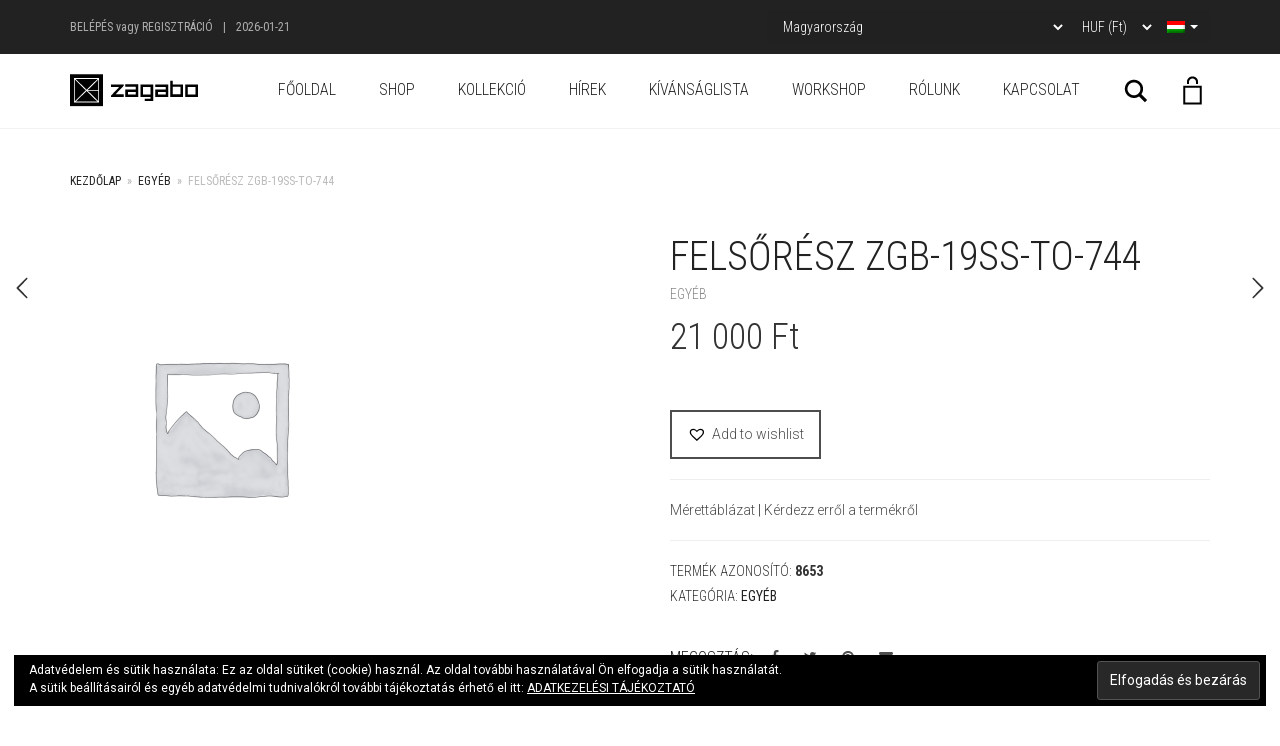

--- FILE ---
content_type: text/html; charset=UTF-8
request_url: https://zagabo.com/termek/felsoresz-zgb-19ss-to-744/
body_size: 28448
content:
<!DOCTYPE html>
<html lang="hu-HU">
<head>
	<meta charset="UTF-8">
	<meta http-equiv="X-UA-Compatible" content="IE=edge">
	<meta name="viewport" content="width=device-width, initial-scale=1">
	<meta name='robots' content='index, follow, max-image-preview:large, max-snippet:-1, max-video-preview:-1' />
<link rel="alternate" hreflang="en" href="https://zagabo.com/en/termek/top-zgb-19ss-to-744/" />
<link rel="alternate" hreflang="hu" href="https://zagabo.com/termek/felsoresz-zgb-19ss-to-744/" />
<link rel="alternate" hreflang="x-default" href="https://zagabo.com/termek/felsoresz-zgb-19ss-to-744/" />
<script>window._wca = window._wca || [];</script>

	<!-- This site is optimized with the Yoast SEO plugin v21.9.1 - https://yoast.com/wordpress/plugins/seo/ -->
	<title>Felsőrész ZGB-19SS-TO-744 - Zagabo</title>
	<link rel="canonical" href="https://zagabo.com/termek/felsoresz-zgb-19ss-to-744/" />
	<meta property="og:locale" content="hu_HU" />
	<meta property="og:type" content="article" />
	<meta property="og:title" content="Felsőrész ZGB-19SS-TO-744 - Zagabo" />
	<meta property="og:description" content="Ujjatlan tunika íves aljarésszel és rollnival díszített hátrésszel. Összetétel: 80%oeko-tex pamut, 20% pamut" />
	<meta property="og:url" content="https://zagabo.com/termek/felsoresz-zgb-19ss-to-744/" />
	<meta property="og:site_name" content="Zagabo" />
	<meta property="article:publisher" content="https://www.facebook.com/zagabo" />
	<meta property="article:modified_time" content="2023-11-19T13:01:28+00:00" />
	<meta name="twitter:card" content="summary_large_image" />
	<script type="application/ld+json" class="yoast-schema-graph">{"@context":"https://schema.org","@graph":[{"@type":"WebPage","@id":"https://zagabo.com/termek/felsoresz-zgb-19ss-to-744/","url":"https://zagabo.com/termek/felsoresz-zgb-19ss-to-744/","name":"Felsőrész ZGB-19SS-TO-744 - Zagabo","isPartOf":{"@id":"https://zagabo.com/#website"},"datePublished":"2019-09-19T14:08:10+00:00","dateModified":"2023-11-19T13:01:28+00:00","breadcrumb":{"@id":"https://zagabo.com/termek/felsoresz-zgb-19ss-to-744/#breadcrumb"},"inLanguage":"hu","potentialAction":[{"@type":"ReadAction","target":["https://zagabo.com/termek/felsoresz-zgb-19ss-to-744/"]}]},{"@type":"BreadcrumbList","@id":"https://zagabo.com/termek/felsoresz-zgb-19ss-to-744/#breadcrumb","itemListElement":[{"@type":"ListItem","position":1,"name":"Home","item":"https://zagabo.com/"},{"@type":"ListItem","position":2,"name":"Termékek","item":"https://zagabo.com/shop/"},{"@type":"ListItem","position":3,"name":"Felsőrész ZGB-19SS-TO-744"}]},{"@type":"WebSite","@id":"https://zagabo.com/#website","url":"https://zagabo.com/","name":"Zagabo","description":"","publisher":{"@id":"https://zagabo.com/#organization"},"potentialAction":[{"@type":"SearchAction","target":{"@type":"EntryPoint","urlTemplate":"https://zagabo.com/?s={search_term_string}"},"query-input":"required name=search_term_string"}],"inLanguage":"hu"},{"@type":"Organization","@id":"https://zagabo.com/#organization","name":"Zagabo","url":"https://zagabo.com/","logo":{"@type":"ImageObject","inLanguage":"hu","@id":"https://zagabo.com/#/schema/logo/image/","url":"https://zagabo.com/wp-content/uploads/2018/03/zagabo-logo-black-1.svg","contentUrl":"https://zagabo.com/wp-content/uploads/2018/03/zagabo-logo-black-1.svg","width":1,"height":1,"caption":"Zagabo"},"image":{"@id":"https://zagabo.com/#/schema/logo/image/"},"sameAs":["https://www.facebook.com/zagabo","https://www.instagram.com/zagabodesign/"]}]}</script>
	<!-- / Yoast SEO plugin. -->


<link rel='dns-prefetch' href='//stats.wp.com' />
<link rel='dns-prefetch' href='//fonts.googleapis.com' />
<link rel='dns-prefetch' href='//v0.wordpress.com' />
<link rel='dns-prefetch' href='//i0.wp.com' />
<link rel='dns-prefetch' href='//c0.wp.com' />
<link rel="alternate" type="application/rss+xml" title="Zagabo &raquo; hírcsatorna" href="https://zagabo.com/feed/" />
<link rel="alternate" type="application/rss+xml" title="Zagabo &raquo; hozzászólás hírcsatorna" href="https://zagabo.com/comments/feed/" />
<link rel="alternate" type="application/rss+xml" title="Zagabo &raquo; Felsőrész ZGB-19SS-TO-744 hozzászólás hírcsatorna" href="https://zagabo.com/termek/felsoresz-zgb-19ss-to-744/feed/" />
		<!-- This site uses the Google Analytics by MonsterInsights plugin v9.11.1 - Using Analytics tracking - https://www.monsterinsights.com/ -->
		<!-- Note: MonsterInsights is not currently configured on this site. The site owner needs to authenticate with Google Analytics in the MonsterInsights settings panel. -->
					<!-- No tracking code set -->
				<!-- / Google Analytics by MonsterInsights -->
		<script type="text/javascript">
window._wpemojiSettings = {"baseUrl":"https:\/\/s.w.org\/images\/core\/emoji\/14.0.0\/72x72\/","ext":".png","svgUrl":"https:\/\/s.w.org\/images\/core\/emoji\/14.0.0\/svg\/","svgExt":".svg","source":{"concatemoji":"https:\/\/zagabo.com\/wp-includes\/js\/wp-emoji-release.min.js?ver=3980cd242425e782ace588b70b19f537"}};
/*! This file is auto-generated */
!function(i,n){var o,s,e;function c(e){try{var t={supportTests:e,timestamp:(new Date).valueOf()};sessionStorage.setItem(o,JSON.stringify(t))}catch(e){}}function p(e,t,n){e.clearRect(0,0,e.canvas.width,e.canvas.height),e.fillText(t,0,0);var t=new Uint32Array(e.getImageData(0,0,e.canvas.width,e.canvas.height).data),r=(e.clearRect(0,0,e.canvas.width,e.canvas.height),e.fillText(n,0,0),new Uint32Array(e.getImageData(0,0,e.canvas.width,e.canvas.height).data));return t.every(function(e,t){return e===r[t]})}function u(e,t,n){switch(t){case"flag":return n(e,"\ud83c\udff3\ufe0f\u200d\u26a7\ufe0f","\ud83c\udff3\ufe0f\u200b\u26a7\ufe0f")?!1:!n(e,"\ud83c\uddfa\ud83c\uddf3","\ud83c\uddfa\u200b\ud83c\uddf3")&&!n(e,"\ud83c\udff4\udb40\udc67\udb40\udc62\udb40\udc65\udb40\udc6e\udb40\udc67\udb40\udc7f","\ud83c\udff4\u200b\udb40\udc67\u200b\udb40\udc62\u200b\udb40\udc65\u200b\udb40\udc6e\u200b\udb40\udc67\u200b\udb40\udc7f");case"emoji":return!n(e,"\ud83e\udef1\ud83c\udffb\u200d\ud83e\udef2\ud83c\udfff","\ud83e\udef1\ud83c\udffb\u200b\ud83e\udef2\ud83c\udfff")}return!1}function f(e,t,n){var r="undefined"!=typeof WorkerGlobalScope&&self instanceof WorkerGlobalScope?new OffscreenCanvas(300,150):i.createElement("canvas"),a=r.getContext("2d",{willReadFrequently:!0}),o=(a.textBaseline="top",a.font="600 32px Arial",{});return e.forEach(function(e){o[e]=t(a,e,n)}),o}function t(e){var t=i.createElement("script");t.src=e,t.defer=!0,i.head.appendChild(t)}"undefined"!=typeof Promise&&(o="wpEmojiSettingsSupports",s=["flag","emoji"],n.supports={everything:!0,everythingExceptFlag:!0},e=new Promise(function(e){i.addEventListener("DOMContentLoaded",e,{once:!0})}),new Promise(function(t){var n=function(){try{var e=JSON.parse(sessionStorage.getItem(o));if("object"==typeof e&&"number"==typeof e.timestamp&&(new Date).valueOf()<e.timestamp+604800&&"object"==typeof e.supportTests)return e.supportTests}catch(e){}return null}();if(!n){if("undefined"!=typeof Worker&&"undefined"!=typeof OffscreenCanvas&&"undefined"!=typeof URL&&URL.createObjectURL&&"undefined"!=typeof Blob)try{var e="postMessage("+f.toString()+"("+[JSON.stringify(s),u.toString(),p.toString()].join(",")+"));",r=new Blob([e],{type:"text/javascript"}),a=new Worker(URL.createObjectURL(r),{name:"wpTestEmojiSupports"});return void(a.onmessage=function(e){c(n=e.data),a.terminate(),t(n)})}catch(e){}c(n=f(s,u,p))}t(n)}).then(function(e){for(var t in e)n.supports[t]=e[t],n.supports.everything=n.supports.everything&&n.supports[t],"flag"!==t&&(n.supports.everythingExceptFlag=n.supports.everythingExceptFlag&&n.supports[t]);n.supports.everythingExceptFlag=n.supports.everythingExceptFlag&&!n.supports.flag,n.DOMReady=!1,n.readyCallback=function(){n.DOMReady=!0}}).then(function(){return e}).then(function(){var e;n.supports.everything||(n.readyCallback(),(e=n.source||{}).concatemoji?t(e.concatemoji):e.wpemoji&&e.twemoji&&(t(e.twemoji),t(e.wpemoji)))}))}((window,document),window._wpemojiSettings);
</script>
<style type="text/css">
img.wp-smiley,
img.emoji {
	display: inline !important;
	border: none !important;
	box-shadow: none !important;
	height: 1em !important;
	width: 1em !important;
	margin: 0 0.07em !important;
	vertical-align: -0.1em !important;
	background: none !important;
	padding: 0 !important;
}
</style>
	    <style>
    .laborator-admin-bar-menu {
        position: relative !important;
        display: inline-block;
        width: 16px !important;
        height: 16px !important;
        background: url(https://zagabo.com/wp-content/themes/aurum/assets/images/laborator-icon.png) no-repeat 0px 0px !important;
        background-size: 16px !important;
        margin-right: 8px !important;
        top: 3px !important;
    }

    .rtl .laborator-admin-bar-menu {
        margin-right: 0 !important;
        margin-left: 8px !important;
    }

    #wp-admin-bar-laborator-options:hover .laborator-admin-bar-menu {
        background-position: 0 -32px !important;
    }

    .laborator-admin-bar-menu:before {
        display: none !important;
    }

    #toplevel_page_laborator_options .wp-menu-image {
        background: url(https://zagabo.com/wp-content/themes/aurum/assets/images/laborator-icon.png) no-repeat 11px 8px !important;
        background-size: 16px !important;
    }

    #toplevel_page_laborator_options .wp-menu-image:before {
        display: none;
    }

    #toplevel_page_laborator_options .wp-menu-image img {
        display: none;
    }

    #toplevel_page_laborator_options:hover .wp-menu-image, #toplevel_page_laborator_options.wp-has-current-submenu .wp-menu-image {
        background-position: 11px -24px !important;
    }
    </style><link rel='stylesheet' id='dashicons-css' href='https://c0.wp.com/c/6.3.7/wp-includes/css/dashicons.min.css' type='text/css' media='all' />
<link rel='stylesheet' id='wp-jquery-ui-dialog-css' href='https://c0.wp.com/c/6.3.7/wp-includes/css/jquery-ui-dialog.min.css' type='text/css' media='all' />
<link rel='stylesheet' id='layerslider-css' href='https://zagabo.com/wp-content/plugins/LayerSlider/assets/static/layerslider/css/layerslider.css?ver=7.8.0' type='text/css' media='all' />
<link rel='stylesheet' id='wp-block-library-css' href='https://c0.wp.com/c/6.3.7/wp-includes/css/dist/block-library/style.min.css' type='text/css' media='all' />
<style id='wp-block-library-inline-css' type='text/css'>
.has-text-align-justify{text-align:justify;}
</style>
<link rel='stylesheet' id='mediaelement-css' href='https://c0.wp.com/c/6.3.7/wp-includes/js/mediaelement/mediaelementplayer-legacy.min.css' type='text/css' media='all' />
<link rel='stylesheet' id='wp-mediaelement-css' href='https://c0.wp.com/c/6.3.7/wp-includes/js/mediaelement/wp-mediaelement.min.css' type='text/css' media='all' />
<style id='classic-theme-styles-inline-css' type='text/css'>
/*! This file is auto-generated */
.wp-block-button__link{color:#fff;background-color:#32373c;border-radius:9999px;box-shadow:none;text-decoration:none;padding:calc(.667em + 2px) calc(1.333em + 2px);font-size:1.125em}.wp-block-file__button{background:#32373c;color:#fff;text-decoration:none}
</style>
<style id='global-styles-inline-css' type='text/css'>
body{--wp--preset--color--black: #000000;--wp--preset--color--cyan-bluish-gray: #abb8c3;--wp--preset--color--white: #ffffff;--wp--preset--color--pale-pink: #f78da7;--wp--preset--color--vivid-red: #cf2e2e;--wp--preset--color--luminous-vivid-orange: #ff6900;--wp--preset--color--luminous-vivid-amber: #fcb900;--wp--preset--color--light-green-cyan: #7bdcb5;--wp--preset--color--vivid-green-cyan: #00d084;--wp--preset--color--pale-cyan-blue: #8ed1fc;--wp--preset--color--vivid-cyan-blue: #0693e3;--wp--preset--color--vivid-purple: #9b51e0;--wp--preset--gradient--vivid-cyan-blue-to-vivid-purple: linear-gradient(135deg,rgba(6,147,227,1) 0%,rgb(155,81,224) 100%);--wp--preset--gradient--light-green-cyan-to-vivid-green-cyan: linear-gradient(135deg,rgb(122,220,180) 0%,rgb(0,208,130) 100%);--wp--preset--gradient--luminous-vivid-amber-to-luminous-vivid-orange: linear-gradient(135deg,rgba(252,185,0,1) 0%,rgba(255,105,0,1) 100%);--wp--preset--gradient--luminous-vivid-orange-to-vivid-red: linear-gradient(135deg,rgba(255,105,0,1) 0%,rgb(207,46,46) 100%);--wp--preset--gradient--very-light-gray-to-cyan-bluish-gray: linear-gradient(135deg,rgb(238,238,238) 0%,rgb(169,184,195) 100%);--wp--preset--gradient--cool-to-warm-spectrum: linear-gradient(135deg,rgb(74,234,220) 0%,rgb(151,120,209) 20%,rgb(207,42,186) 40%,rgb(238,44,130) 60%,rgb(251,105,98) 80%,rgb(254,248,76) 100%);--wp--preset--gradient--blush-light-purple: linear-gradient(135deg,rgb(255,206,236) 0%,rgb(152,150,240) 100%);--wp--preset--gradient--blush-bordeaux: linear-gradient(135deg,rgb(254,205,165) 0%,rgb(254,45,45) 50%,rgb(107,0,62) 100%);--wp--preset--gradient--luminous-dusk: linear-gradient(135deg,rgb(255,203,112) 0%,rgb(199,81,192) 50%,rgb(65,88,208) 100%);--wp--preset--gradient--pale-ocean: linear-gradient(135deg,rgb(255,245,203) 0%,rgb(182,227,212) 50%,rgb(51,167,181) 100%);--wp--preset--gradient--electric-grass: linear-gradient(135deg,rgb(202,248,128) 0%,rgb(113,206,126) 100%);--wp--preset--gradient--midnight: linear-gradient(135deg,rgb(2,3,129) 0%,rgb(40,116,252) 100%);--wp--preset--font-size--small: 13px;--wp--preset--font-size--medium: 20px;--wp--preset--font-size--large: 36px;--wp--preset--font-size--x-large: 42px;--wp--preset--spacing--20: 0.44rem;--wp--preset--spacing--30: 0.67rem;--wp--preset--spacing--40: 1rem;--wp--preset--spacing--50: 1.5rem;--wp--preset--spacing--60: 2.25rem;--wp--preset--spacing--70: 3.38rem;--wp--preset--spacing--80: 5.06rem;--wp--preset--shadow--natural: 6px 6px 9px rgba(0, 0, 0, 0.2);--wp--preset--shadow--deep: 12px 12px 50px rgba(0, 0, 0, 0.4);--wp--preset--shadow--sharp: 6px 6px 0px rgba(0, 0, 0, 0.2);--wp--preset--shadow--outlined: 6px 6px 0px -3px rgba(255, 255, 255, 1), 6px 6px rgba(0, 0, 0, 1);--wp--preset--shadow--crisp: 6px 6px 0px rgba(0, 0, 0, 1);}:where(.is-layout-flex){gap: 0.5em;}:where(.is-layout-grid){gap: 0.5em;}body .is-layout-flow > .alignleft{float: left;margin-inline-start: 0;margin-inline-end: 2em;}body .is-layout-flow > .alignright{float: right;margin-inline-start: 2em;margin-inline-end: 0;}body .is-layout-flow > .aligncenter{margin-left: auto !important;margin-right: auto !important;}body .is-layout-constrained > .alignleft{float: left;margin-inline-start: 0;margin-inline-end: 2em;}body .is-layout-constrained > .alignright{float: right;margin-inline-start: 2em;margin-inline-end: 0;}body .is-layout-constrained > .aligncenter{margin-left: auto !important;margin-right: auto !important;}body .is-layout-constrained > :where(:not(.alignleft):not(.alignright):not(.alignfull)){max-width: var(--wp--style--global--content-size);margin-left: auto !important;margin-right: auto !important;}body .is-layout-constrained > .alignwide{max-width: var(--wp--style--global--wide-size);}body .is-layout-flex{display: flex;}body .is-layout-flex{flex-wrap: wrap;align-items: center;}body .is-layout-flex > *{margin: 0;}body .is-layout-grid{display: grid;}body .is-layout-grid > *{margin: 0;}:where(.wp-block-columns.is-layout-flex){gap: 2em;}:where(.wp-block-columns.is-layout-grid){gap: 2em;}:where(.wp-block-post-template.is-layout-flex){gap: 1.25em;}:where(.wp-block-post-template.is-layout-grid){gap: 1.25em;}.has-black-color{color: var(--wp--preset--color--black) !important;}.has-cyan-bluish-gray-color{color: var(--wp--preset--color--cyan-bluish-gray) !important;}.has-white-color{color: var(--wp--preset--color--white) !important;}.has-pale-pink-color{color: var(--wp--preset--color--pale-pink) !important;}.has-vivid-red-color{color: var(--wp--preset--color--vivid-red) !important;}.has-luminous-vivid-orange-color{color: var(--wp--preset--color--luminous-vivid-orange) !important;}.has-luminous-vivid-amber-color{color: var(--wp--preset--color--luminous-vivid-amber) !important;}.has-light-green-cyan-color{color: var(--wp--preset--color--light-green-cyan) !important;}.has-vivid-green-cyan-color{color: var(--wp--preset--color--vivid-green-cyan) !important;}.has-pale-cyan-blue-color{color: var(--wp--preset--color--pale-cyan-blue) !important;}.has-vivid-cyan-blue-color{color: var(--wp--preset--color--vivid-cyan-blue) !important;}.has-vivid-purple-color{color: var(--wp--preset--color--vivid-purple) !important;}.has-black-background-color{background-color: var(--wp--preset--color--black) !important;}.has-cyan-bluish-gray-background-color{background-color: var(--wp--preset--color--cyan-bluish-gray) !important;}.has-white-background-color{background-color: var(--wp--preset--color--white) !important;}.has-pale-pink-background-color{background-color: var(--wp--preset--color--pale-pink) !important;}.has-vivid-red-background-color{background-color: var(--wp--preset--color--vivid-red) !important;}.has-luminous-vivid-orange-background-color{background-color: var(--wp--preset--color--luminous-vivid-orange) !important;}.has-luminous-vivid-amber-background-color{background-color: var(--wp--preset--color--luminous-vivid-amber) !important;}.has-light-green-cyan-background-color{background-color: var(--wp--preset--color--light-green-cyan) !important;}.has-vivid-green-cyan-background-color{background-color: var(--wp--preset--color--vivid-green-cyan) !important;}.has-pale-cyan-blue-background-color{background-color: var(--wp--preset--color--pale-cyan-blue) !important;}.has-vivid-cyan-blue-background-color{background-color: var(--wp--preset--color--vivid-cyan-blue) !important;}.has-vivid-purple-background-color{background-color: var(--wp--preset--color--vivid-purple) !important;}.has-black-border-color{border-color: var(--wp--preset--color--black) !important;}.has-cyan-bluish-gray-border-color{border-color: var(--wp--preset--color--cyan-bluish-gray) !important;}.has-white-border-color{border-color: var(--wp--preset--color--white) !important;}.has-pale-pink-border-color{border-color: var(--wp--preset--color--pale-pink) !important;}.has-vivid-red-border-color{border-color: var(--wp--preset--color--vivid-red) !important;}.has-luminous-vivid-orange-border-color{border-color: var(--wp--preset--color--luminous-vivid-orange) !important;}.has-luminous-vivid-amber-border-color{border-color: var(--wp--preset--color--luminous-vivid-amber) !important;}.has-light-green-cyan-border-color{border-color: var(--wp--preset--color--light-green-cyan) !important;}.has-vivid-green-cyan-border-color{border-color: var(--wp--preset--color--vivid-green-cyan) !important;}.has-pale-cyan-blue-border-color{border-color: var(--wp--preset--color--pale-cyan-blue) !important;}.has-vivid-cyan-blue-border-color{border-color: var(--wp--preset--color--vivid-cyan-blue) !important;}.has-vivid-purple-border-color{border-color: var(--wp--preset--color--vivid-purple) !important;}.has-vivid-cyan-blue-to-vivid-purple-gradient-background{background: var(--wp--preset--gradient--vivid-cyan-blue-to-vivid-purple) !important;}.has-light-green-cyan-to-vivid-green-cyan-gradient-background{background: var(--wp--preset--gradient--light-green-cyan-to-vivid-green-cyan) !important;}.has-luminous-vivid-amber-to-luminous-vivid-orange-gradient-background{background: var(--wp--preset--gradient--luminous-vivid-amber-to-luminous-vivid-orange) !important;}.has-luminous-vivid-orange-to-vivid-red-gradient-background{background: var(--wp--preset--gradient--luminous-vivid-orange-to-vivid-red) !important;}.has-very-light-gray-to-cyan-bluish-gray-gradient-background{background: var(--wp--preset--gradient--very-light-gray-to-cyan-bluish-gray) !important;}.has-cool-to-warm-spectrum-gradient-background{background: var(--wp--preset--gradient--cool-to-warm-spectrum) !important;}.has-blush-light-purple-gradient-background{background: var(--wp--preset--gradient--blush-light-purple) !important;}.has-blush-bordeaux-gradient-background{background: var(--wp--preset--gradient--blush-bordeaux) !important;}.has-luminous-dusk-gradient-background{background: var(--wp--preset--gradient--luminous-dusk) !important;}.has-pale-ocean-gradient-background{background: var(--wp--preset--gradient--pale-ocean) !important;}.has-electric-grass-gradient-background{background: var(--wp--preset--gradient--electric-grass) !important;}.has-midnight-gradient-background{background: var(--wp--preset--gradient--midnight) !important;}.has-small-font-size{font-size: var(--wp--preset--font-size--small) !important;}.has-medium-font-size{font-size: var(--wp--preset--font-size--medium) !important;}.has-large-font-size{font-size: var(--wp--preset--font-size--large) !important;}.has-x-large-font-size{font-size: var(--wp--preset--font-size--x-large) !important;}
.wp-block-navigation a:where(:not(.wp-element-button)){color: inherit;}
:where(.wp-block-post-template.is-layout-flex){gap: 1.25em;}:where(.wp-block-post-template.is-layout-grid){gap: 1.25em;}
:where(.wp-block-columns.is-layout-flex){gap: 2em;}:where(.wp-block-columns.is-layout-grid){gap: 2em;}
.wp-block-pullquote{font-size: 1.5em;line-height: 1.6;}
</style>
<link rel='stylesheet' id='contact-form-7-css' href='https://zagabo.com/wp-content/plugins/contact-form-7/includes/css/styles.css?ver=5.9.8' type='text/css' media='all' />
<link rel='stylesheet' id='photoswipe-css' href='https://c0.wp.com/p/woocommerce/8.2.4/assets/css/photoswipe/photoswipe.min.css' type='text/css' media='all' />
<link rel='stylesheet' id='photoswipe-default-skin-css' href='https://c0.wp.com/p/woocommerce/8.2.4/assets/css/photoswipe/default-skin/default-skin.min.css' type='text/css' media='all' />
<style id='woocommerce-inline-inline-css' type='text/css'>
.woocommerce form .form-row .required { visibility: visible; }
</style>
<link rel='stylesheet' id='wpml-legacy-dropdown-0-css' href='https://zagabo.com/wp-content/plugins/sitepress-multilingual-cms/templates/language-switchers/legacy-dropdown/style.min.css?ver=1' type='text/css' media='all' />
<style id='wpml-legacy-dropdown-0-inline-css' type='text/css'>
.wpml-ls-statics-shortcode_actions{background-color:#212121;}.wpml-ls-statics-shortcode_actions, .wpml-ls-statics-shortcode_actions .wpml-ls-sub-menu, .wpml-ls-statics-shortcode_actions a {border-color:#212121;}.wpml-ls-statics-shortcode_actions a, .wpml-ls-statics-shortcode_actions .wpml-ls-sub-menu a, .wpml-ls-statics-shortcode_actions .wpml-ls-sub-menu a:link, .wpml-ls-statics-shortcode_actions li:not(.wpml-ls-current-language) .wpml-ls-link, .wpml-ls-statics-shortcode_actions li:not(.wpml-ls-current-language) .wpml-ls-link:link {color:#ffffff;background-color:#212121;}.wpml-ls-statics-shortcode_actions a, .wpml-ls-statics-shortcode_actions .wpml-ls-sub-menu a:hover,.wpml-ls-statics-shortcode_actions .wpml-ls-sub-menu a:focus, .wpml-ls-statics-shortcode_actions .wpml-ls-sub-menu a:link:hover, .wpml-ls-statics-shortcode_actions .wpml-ls-sub-menu a:link:focus {color:#ffffff;background-color:#212121;}.wpml-ls-statics-shortcode_actions .wpml-ls-current-language > a {color:#ffffff;background-color:#212121;}.wpml-ls-statics-shortcode_actions .wpml-ls-current-language:hover>a, .wpml-ls-statics-shortcode_actions .wpml-ls-current-language>a:focus {color:#ffffff;background-color:#212121;}
</style>
<link rel='stylesheet' id='woo-variation-swatches-css' href='https://zagabo.com/wp-content/plugins/woo-variation-swatches/assets/css/frontend.min.css?ver=1727516738' type='text/css' media='all' />
<style id='woo-variation-swatches-inline-css' type='text/css'>
:root {
--wvs-tick:url("data:image/svg+xml;utf8,%3Csvg filter='drop-shadow(0px 0px 2px rgb(0 0 0 / .8))' xmlns='http://www.w3.org/2000/svg'  viewBox='0 0 30 30'%3E%3Cpath fill='none' stroke='%23ffffff' stroke-linecap='round' stroke-linejoin='round' stroke-width='4' d='M4 16L11 23 27 7'/%3E%3C/svg%3E");

--wvs-cross:url("data:image/svg+xml;utf8,%3Csvg filter='drop-shadow(0px 0px 5px rgb(255 255 255 / .6))' xmlns='http://www.w3.org/2000/svg' width='72px' height='72px' viewBox='0 0 24 24'%3E%3Cpath fill='none' stroke='%23ff0000' stroke-linecap='round' stroke-width='0.6' d='M5 5L19 19M19 5L5 19'/%3E%3C/svg%3E");
--wvs-single-product-item-width:30px;
--wvs-single-product-item-height:30px;
--wvs-single-product-item-font-size:16px}
</style>
<link rel='preload' as='font' type='font/woff2' crossorigin='anonymous' id='tinvwl-webfont-font-css' href='https://zagabo.com/wp-content/plugins/ti-woocommerce-wishlist/assets/fonts/tinvwl-webfont.woff2?ver=xu2uyi'  media='all' />
<link rel='stylesheet' id='tinvwl-webfont-css' href='https://zagabo.com/wp-content/plugins/ti-woocommerce-wishlist/assets/css/webfont.min.css?ver=2.7.4' type='text/css' media='all' />
<link rel='stylesheet' id='tinvwl-css' href='https://zagabo.com/wp-content/plugins/ti-woocommerce-wishlist/assets/css/public.min.css?ver=2.7.4' type='text/css' media='all' />
<link rel='stylesheet' id='icons-fontawesome-css' href='https://zagabo.com/wp-content/themes/aurum/assets/css/fonts/font-awesome/css/font-awesome.min.css' type='text/css' media='all' />
<link rel='stylesheet' id='icons-aurum-css' href='https://zagabo.com/wp-content/themes/aurum/assets/css/fonts/aurum-icons/font-icons.css' type='text/css' media='all' />
<link rel='stylesheet' id='primary-font-css' href='https://fonts.googleapis.com/css?family=Roboto%3A300italic%2C400italic%2C700italic%2C300%2C400%2C700&#038;ver=3980cd242425e782ace588b70b19f537' type='text/css' media='all' />
<link rel='stylesheet' id='heading-font-css' href='https://fonts.googleapis.com/css?family=Roboto+Condensed%3A300italic%2C400italic%2C700italic%2C300%2C400%2C700&#038;ver=3980cd242425e782ace588b70b19f537' type='text/css' media='all' />
<link rel='stylesheet' id='wc-pb-checkout-blocks-css' href='https://zagabo.com/wp-content/plugins/woocommerce-product-bundles/assets/css/frontend/checkout-blocks.css?ver=6.22.4' type='text/css' media='all' />
<link rel='stylesheet' id='wc-bundle-style-css' href='https://zagabo.com/wp-content/plugins/woocommerce-product-bundles/assets/css/frontend/woocommerce.css?ver=6.22.4' type='text/css' media='all' />
<link rel='stylesheet' id='aurum-child-css' href='https://zagabo.com/wp-content/themes/aurum-child/assets/css/main.css?ver=3980cd242425e782ace588b70b19f537' type='text/css' media='all' />
<link rel='stylesheet' id='jetpack_css-css' href='https://c0.wp.com/p/jetpack/13.0.1/css/jetpack.css' type='text/css' media='all' />
    <script type="text/javascript">
		var ajaxurl = ajaxurl || 'https://zagabo.com/wp-admin/admin-ajax.php';
    </script><script type='text/javascript' src='https://c0.wp.com/c/6.3.7/wp-includes/js/jquery/jquery.min.js' id='jquery-core-js'></script>
<script type='text/javascript' src='https://c0.wp.com/c/6.3.7/wp-includes/js/jquery/jquery-migrate.min.js' id='jquery-migrate-js'></script>
<script type='text/javascript' id='wpml-cookie-js-extra'>
/* <![CDATA[ */
var wpml_cookies = {"wp-wpml_current_language":{"value":"hu","expires":1,"path":"\/"}};
var wpml_cookies = {"wp-wpml_current_language":{"value":"hu","expires":1,"path":"\/"}};
/* ]]> */
</script>
<script type='text/javascript' src='https://zagabo.com/wp-content/plugins/sitepress-multilingual-cms/res/js/cookies/language-cookie.js?ver=4.6.6' id='wpml-cookie-js'></script>
<script type='text/javascript' src='https://c0.wp.com/p/woocommerce/8.2.4/assets/js/jquery-blockui/jquery.blockUI.min.js' id='jquery-blockui-js'></script>
<script type='text/javascript' id='wc-add-to-cart-js-extra'>
/* <![CDATA[ */
var wc_add_to_cart_params = {"ajax_url":"\/wp-admin\/admin-ajax.php","wc_ajax_url":"\/?wc-ajax=%%endpoint%%","i18n_view_cart":"Kos\u00e1r","cart_url":"https:\/\/zagabo.com\/kosar\/","is_cart":"","cart_redirect_after_add":"no"};
/* ]]> */
</script>
<script type='text/javascript' src='https://c0.wp.com/p/woocommerce/8.2.4/assets/js/frontend/add-to-cart.min.js' id='wc-add-to-cart-js'></script>
<script type='text/javascript' src='https://zagabo.com/wp-content/plugins/sitepress-multilingual-cms/templates/language-switchers/legacy-dropdown/script.min.js?ver=1' id='wpml-legacy-dropdown-0-js'></script>
<script type='text/javascript' src='https://zagabo.com/wp-content/plugins/js_composer/assets/js/vendors/woocommerce-add-to-cart.js?ver=7.1' id='vc_woocommerce-add-to-cart-js-js'></script>
<script defer type='text/javascript' src='https://stats.wp.com/s-202604.js' id='woocommerce-analytics-js'></script>
<script></script><meta name="generator" content="Powered by LayerSlider 7.8.0 - Build Heros, Sliders, and Popups. Create Animations and Beautiful, Rich Web Content as Easy as Never Before on WordPress." />
<!-- LayerSlider updates and docs at: https://layerslider.com -->
<link rel="https://api.w.org/" href="https://zagabo.com/wp-json/" /><link rel="alternate" type="application/json" href="https://zagabo.com/wp-json/wp/v2/product/8653" /><link rel="EditURI" type="application/rsd+xml" title="RSD" href="https://zagabo.com/xmlrpc.php?rsd" />

<link rel="alternate" type="application/json+oembed" href="https://zagabo.com/wp-json/oembed/1.0/embed?url=https%3A%2F%2Fzagabo.com%2Ftermek%2Ffelsoresz-zgb-19ss-to-744%2F" />
<link rel="alternate" type="text/xml+oembed" href="https://zagabo.com/wp-json/oembed/1.0/embed?url=https%3A%2F%2Fzagabo.com%2Ftermek%2Ffelsoresz-zgb-19ss-to-744%2F&#038;format=xml" />
<meta name="generator" content="WPML ver:4.6.6 stt:1,23;" />
	<style>img#wpstats{display:none}</style>
		        <style>
            h1, h2, h3, h4, h5, h6,
            .up,
            .to-uppercase,
            .breadcrumb,
            .tooltip-inner,
            .header-menu .lab-mini-cart .cart_list li .product-details a span,
            .header-menu .lab-mini-cart .cart_list li .product-details .quantity,
            .header-menu .lab-mini-cart .total,
            header.site-header ul.nav li a,
            header.site-header div.nav > ul li a,
            header.mobile-menu div.mobile-menu > ul li,
            header.mobile-menu ul.mobile-menu li,
            .chosen-container .chosen-results li,
            .search .search-results-list .search-results li .post-details .meta,
            .sidebar .sidebar-entry.widget_shopping_cart .total strong,
            .top-menu--cart-totals,
            .top-menu--link,
            .top-menu--widget-current-date,
            .top-menu--widget-menu .menu li,
            .top-menu--widget-wpml-currency-switcher .wcml-dropdown,
            .top-menu--widget-wpml-language-switcher .wpml-ls-legacy-list-horizontal li a,
            .sidebar .sidebar-entry ul li,
            #yith-wcwl-popup-message,
            .shop-empty-cart-page .cart-empty-title p a,
            .header-menu .lab-mini-cart .cart_list li.empty,
            .search .search-header .tabs a,
            .banner .button_outer .button_inner .banner-content strong,
            .banner .button_outer .button_inner .banner-content span,
            .sidebar .sidebar-entry ul li,
            .page-container .wpb_content_element.lab_wpb_testimonials .testimonials-inner .testimonial-entry .testimonial-blockquote cite,
            .woocommerce #place_order,
            .woocommerce .coupon-form .coupon .woocommerce-error,
            .woocommerce .coupon-form .coupon .woocommerce-info,
            .woocommerce .coupon-form .coupon .woocommerce-message,
            .woocommerce .cross-sells .product-item .product-link .button,
            .woocommerce .products .product .item-info a[data-product_id].is-textual,
            .woocommerce .single-product .product-type-external .cart .single_add_to_cart_button,
            .woocommerce .summary form.cart .button,
            .woocommerce .woocommerce-cart-form table.wishlist_table tbody tr td.product-add-to-cart .button,
            .woocommerce .woocommerce-cart-form table.wishlist_table thead tr td.product-add-to-cart .button,
            .woocommerce .woocommerce-cart-form table.wishlist_table thead tr th,
            .woocommerce .woocommerce-order-details .order-again .button,
            .woocommerce-breadcrumb,
            .woocommerce .icon-button .title,
            .woocommerce .woocommerce-cart-form .shop_table td .name,
            .woocommerce .shop_attributes td,
            .woocommerce .shop_attributes th,
            .woocommerce .summary form.cart .variations .label,
            .woocommerce .summary form.cart .reset_variations,
            .woocommerce .woocommerce-cart-form .shop_table th,
            .woocommerce #order_review .shop_table tr td,
            .woocommerce #order_review .shop_table tr th,
            .woocommerce .cart_totals .shop_table tr td,
            .woocommerce .cart_totals .shop_table tr th,
            .woocommerce .woocommerce-MyAccount-links {
                text-transform: uppercase;
            }
        </style>
		<style id="theme-custom-css">
.variable-item-contents {width: 100%;height: 100%;}.variable-item-contents span {display: block;}
</style>	<noscript><style>.woocommerce-product-gallery{ opacity: 1 !important; }</style></noscript>
	
<!-- Meta Pixel Code -->
<script type='text/javascript'>
!function(f,b,e,v,n,t,s){if(f.fbq)return;n=f.fbq=function(){n.callMethod?
n.callMethod.apply(n,arguments):n.queue.push(arguments)};if(!f._fbq)f._fbq=n;
n.push=n;n.loaded=!0;n.version='2.0';n.queue=[];t=b.createElement(e);t.async=!0;
t.src=v;s=b.getElementsByTagName(e)[0];s.parentNode.insertBefore(t,s)}(window,
document,'script','https://connect.facebook.net/en_US/fbevents.js?v=next');
</script>
<!-- End Meta Pixel Code -->

      <script type='text/javascript'>
        var url = window.location.origin + '?ob=open-bridge';
        fbq('set', 'openbridge', '1580620042186449', url);
      </script>
    <script type='text/javascript'>fbq('init', '1580620042186449', {}, {
    "agent": "wordpress-6.3.7-3.0.14"
})</script><script type='text/javascript'>
    fbq('track', 'PageView', []);
  </script>
<!-- Meta Pixel Code -->
<noscript>
<img height="1" width="1" style="display:none" alt="fbpx"
src="https://www.facebook.com/tr?id=1580620042186449&ev=PageView&noscript=1" />
</noscript>
<!-- End Meta Pixel Code -->
			<script  type="text/javascript">
				!function(f,b,e,v,n,t,s){if(f.fbq)return;n=f.fbq=function(){n.callMethod?
					n.callMethod.apply(n,arguments):n.queue.push(arguments)};if(!f._fbq)f._fbq=n;
					n.push=n;n.loaded=!0;n.version='2.0';n.queue=[];t=b.createElement(e);t.async=!0;
					t.src=v;s=b.getElementsByTagName(e)[0];s.parentNode.insertBefore(t,s)}(window,
					document,'script','https://connect.facebook.net/en_US/fbevents.js');
			</script>
			<!-- WooCommerce Facebook Integration Begin -->
			<script  type="text/javascript">

				fbq('init', '1580620042186449', {}, {
    "agent": "woocommerce-8.2.4-3.1.9"
});

				fbq( 'track', 'PageView', {
    "source": "woocommerce",
    "version": "8.2.4",
    "pluginVersion": "3.1.9"
} );

				document.addEventListener( 'DOMContentLoaded', function() {
					jQuery && jQuery( function( $ ) {
						// Insert placeholder for events injected when a product is added to the cart through AJAX.
						$( document.body ).append( '<div class=\"wc-facebook-pixel-event-placeholder\"></div>' );
					} );
				}, false );

			</script>
			<!-- WooCommerce Facebook Integration End -->
			<meta name="generator" content="Powered by WPBakery Page Builder - drag and drop page builder for WordPress."/>
<link rel="icon" href="https://i0.wp.com/zagabo.com/wp-content/uploads/2018/03/cropped-zagabo-ico.png?fit=32%2C32&#038;ssl=1" sizes="32x32" />
<link rel="icon" href="https://i0.wp.com/zagabo.com/wp-content/uploads/2018/03/cropped-zagabo-ico.png?fit=192%2C192&#038;ssl=1" sizes="192x192" />
<link rel="apple-touch-icon" href="https://i0.wp.com/zagabo.com/wp-content/uploads/2018/03/cropped-zagabo-ico.png?fit=180%2C180&#038;ssl=1" />
<meta name="msapplication-TileImage" content="https://i0.wp.com/zagabo.com/wp-content/uploads/2018/03/cropped-zagabo-ico.png?fit=270%2C270&#038;ssl=1" />
<noscript><style> .wpb_animate_when_almost_visible { opacity: 1; }</style></noscript><script>
    // Create BP element on the window
    window["bp"] = window["bp"] || function () {
        (window["bp"].q = window["bp"].q || []).push(arguments);
    };
    window["bp"].l = 1 * new Date();
    // Insert a script tag on the top of the head to load bp.js
    scriptElement = document.createElement("script");
    firstScript = document.getElementsByTagName("script")[0];
    scriptElement.async = true;
    scriptElement.src = 'https://pixel.barion.com/bp.js';
    firstScript.parentNode.insertBefore(scriptElement, firstScript);
    window['barion_pixel_id'] = 'BP-DRjyMgUFb3-5D';            
    // Send init event
    bp('init', 'addBarionPixelId', window['barion_pixel_id']);
</script>
<noscript>
    <img height="1" width="1" style="display:none" alt="Barion Pixel" src="https://pixel.barion.com/a.gif?ba_pixel_id='BP-DRjyMgUFb3-5D'&ev=contentView&noscript=1">
</noscript><style id="wpforms-css-vars-root">
				:root {
					--wpforms-field-border-radius: 3px;
--wpforms-field-background-color: #ffffff;
--wpforms-field-border-color: rgba( 0, 0, 0, 0.25 );
--wpforms-field-text-color: rgba( 0, 0, 0, 0.7 );
--wpforms-label-color: rgba( 0, 0, 0, 0.85 );
--wpforms-label-sublabel-color: rgba( 0, 0, 0, 0.55 );
--wpforms-label-error-color: #d63637;
--wpforms-button-border-radius: 3px;
--wpforms-button-background-color: #066aab;
--wpforms-button-text-color: #ffffff;
--wpforms-field-size-input-height: 43px;
--wpforms-field-size-input-spacing: 15px;
--wpforms-field-size-font-size: 16px;
--wpforms-field-size-line-height: 19px;
--wpforms-field-size-padding-h: 14px;
--wpforms-field-size-checkbox-size: 16px;
--wpforms-field-size-sublabel-spacing: 5px;
--wpforms-field-size-icon-size: 1;
--wpforms-label-size-font-size: 16px;
--wpforms-label-size-line-height: 19px;
--wpforms-label-size-sublabel-font-size: 14px;
--wpforms-label-size-sublabel-line-height: 17px;
--wpforms-button-size-font-size: 17px;
--wpforms-button-size-height: 41px;
--wpforms-button-size-padding-h: 15px;
--wpforms-button-size-margin-top: 10px;

				}
			</style></head>
	<body class="product-template-default single single-product postid-8653 theme-aurum woocommerce woocommerce-page woocommerce-no-js woo-variation-swatches wvs-behavior-blur wvs-theme-aurum-child wvs-show-label wvs-tooltip tinvwl-theme-style single-post-lightbox-on wpb-js-composer js-comp-ver-7.1 vc_responsive">
		
		<header class="site-header header-type-1 sticky">

	<div class="top-menu top-menu--dark top-menu--columns-2">
	
	<div class="container">
		
		<div class="row">
		
						<div class="col">
				
				<div class="top-menu--widget top-menu--widget-account-links-and-date"><a href="https://zagabo.com/fiokom/" class="top-menu--link">Belépés</a> vagy <a href="https://zagabo.com/fiokom/" class="top-menu--link">Regisztráció</a><span class="top-menu--separator">|</span><span class="top-menu--date">2026-01-21</span></div>				
			</div>
						
						<div class="col right">
				
				<div class="top-menu--widget top-menu--widget-custom"></div><div class="top-menu--widget top-menu--widget-text"><div class="clearfix">
  <div class="pull-left">
    <div class="widget "><h2 class="widgettitle">Country</h2><div class="wc-price-based-country wc-price-based-country-refresh-area" data-area="widget" data-id="ba966b95fa546b0c72e2719e4f934c05" data-options="{&quot;instance&quot;:[],&quot;id&quot;:&quot;wcpbc_country_selector&quot;}">		
	<form method="post" class="wcpbc-widget-country-selecting">		
		<select class="country form-control form-control-dark" name="wcpbc-manual-country">
							<option value="AF"  >Afganisztán</option>
							<option value="AX"  >Åland Islands</option>
							<option value="AL"  >Albánia</option>
							<option value="DZ"  >Algéria</option>
							<option value="US"  >Amerikai Egyesült Államok</option>
							<option value="UM"  >Amerikai Egyesült Államok lakatlan külbirtokai</option>
							<option value="AS"  >Amerikai Szamoa</option>
							<option value="VI"  >Amerikai Virgin-szigetek</option>
							<option value="AD"  >Andorra</option>
							<option value="AO"  >Angola</option>
							<option value="AI"  >Anguilla</option>
							<option value="AQ"  >Antarktisz</option>
							<option value="AG"  >Antigua és Barbuda</option>
							<option value="AR"  >Argentína</option>
							<option value="AW"  >Aruba</option>
							<option value="AU"  >Ausztrália</option>
							<option value="AT"  >Ausztria</option>
							<option value="AZ"  >Azerbajdzsán</option>
							<option value="BS"  >Bahama-szigetek</option>
							<option value="BH"  >Bahrein</option>
							<option value="BD"  >Banglades</option>
							<option value="BB"  >Barbados</option>
							<option value="BY"  >Belarusz</option>
							<option value="PW"  >Belau</option>
							<option value="BE"  >Belgium</option>
							<option value="BZ"  >Belize</option>
							<option value="BJ"  >Benin</option>
							<option value="BM"  >Bermuda</option>
							<option value="BT"  >Bhután</option>
							<option value="GW"  >Bissau-Guinea</option>
							<option value="BO"  >Bolívia</option>
							<option value="BQ"  >Bonaire, Saint Eustatius és Saba</option>
							<option value="BA"  >Bosznia-Hercegovina</option>
							<option value="BW"  >Botswana</option>
							<option value="BV"  >Bouvet-sziget</option>
							<option value="BR"  >Brazília</option>
							<option value="IO"  >Brit Indiai-óceáni Terület</option>
							<option value="VG"  >Brit Virgin-szigetek</option>
							<option value="BN"  >Brunei</option>
							<option value="BG"  >Bulgária</option>
							<option value="BF"  >Burkina Faso</option>
							<option value="BI"  >Burundi</option>
							<option value="CL"  >Chile</option>
							<option value="CY"  >Ciprus</option>
							<option value="KM"  >Comore-szigetek</option>
							<option value="CK"  >Cook-szigetek</option>
							<option value="CR"  >Costa Rica</option>
							<option value="CW"  >Cura&ccedil;ao</option>
							<option value="TD"  >Csád</option>
							<option value="CZ"  >Csehország</option>
							<option value="DK"  >Dánia</option>
							<option value="ZA"  >Dél-Afrika</option>
							<option value="GS"  >Dél-Georgia és Déli-Sandwish-szigetek</option>
							<option value="KR"  >Dél-Korea</option>
							<option value="SS"  >Dél-Szudán</option>
							<option value="DM"  >Dominika</option>
							<option value="DO"  >Dominikai Köztársaság</option>
							<option value="DJ"  >Dzsibuti</option>
							<option value="EC"  >Ecuador</option>
							<option value="GQ"  >Egyenlítői-Guinea</option>
							<option value="AE"  >Egyesült Arab Emírségek</option>
							<option value="GB"  >Egyesült Királyság</option>
							<option value="EG"  >Egyiptom</option>
							<option value="CI"  >Elefántcsontpart</option>
							<option value="ER"  >Eritrea</option>
							<option value="SZ"  >Eswatini</option>
							<option value="KP"  >Észak-Korea</option>
							<option value="MK"  >Észak-Macedónia</option>
							<option value="MP"  >Északi-Mariana-szigetek</option>
							<option value="EE"  >Észtország</option>
							<option value="ET"  >Etiópia</option>
							<option value="FK"  >Falkland-szigetek</option>
							<option value="FO"  >Feröer-szigetek</option>
							<option value="FJ"  >Fidzsi-szigetek</option>
							<option value="FI"  >Finnország</option>
							<option value="TF"  >Francia Déli Területek</option>
							<option value="GF"  >Francia Guyana</option>
							<option value="PF"  >Francia Polinézia</option>
							<option value="FR"  >Franciaország</option>
							<option value="PH"  >Fülöp-szigetek</option>
							<option value="GA"  >Gabon</option>
							<option value="GM"  >Gambia</option>
							<option value="GH"  >Ghána</option>
							<option value="GI"  >Gibraltár</option>
							<option value="GR"  >Görögország</option>
							<option value="GD"  >Grenada</option>
							<option value="GL"  >Grönland</option>
							<option value="GE"  >Grúzia</option>
							<option value="GP"  >Guadeloupe</option>
							<option value="GU"  >Guam</option>
							<option value="GT"  >Guatemala</option>
							<option value="GG"  >Guernsey</option>
							<option value="GN"  >Guinea</option>
							<option value="GY"  >Guyana</option>
							<option value="HT"  >Haiti</option>
							<option value="HM"  >Heard-sziget és McDonald-szigetek</option>
							<option value="NL"  >Hollandia</option>
							<option value="HN"  >Honduras</option>
							<option value="HK"  >Hongkong</option>
							<option value="HR"  >Horvátország</option>
							<option value="IN"  >India</option>
							<option value="ID"  >Indonézia</option>
							<option value="IQ"  >Irak</option>
							<option value="IR"  >Irán</option>
							<option value="IE"  >Írország</option>
							<option value="IS"  >Izland</option>
							<option value="IL"  >Izrael</option>
							<option value="JM"  >Jamaica</option>
							<option value="JP"  >Japán</option>
							<option value="YE"  >Jemen</option>
							<option value="JE"  >Jersey</option>
							<option value="JO"  >Jordánia</option>
							<option value="KY"  >Kajmán-szigetek</option>
							<option value="KH"  >Kambodzsa</option>
							<option value="CM"  >Kamerun</option>
							<option value="CA"  >Kanada</option>
							<option value="CX"  >Karácsony-sziget</option>
							<option value="QA"  >Katár</option>
							<option value="KZ"  >Kazahsztán</option>
							<option value="TL"  >Kelet-Timor</option>
							<option value="KE"  >Kenya</option>
							<option value="CN"  >Kína</option>
							<option value="KG"  >Kirgizisztán</option>
							<option value="KI"  >Kiribati</option>
							<option value="CC"  >Kókusz-szigetek/Keeling-szigetek</option>
							<option value="CO"  >Kolumbia</option>
							<option value="CG"  >Kongó</option>
							<option value="CD"  >Kongói Demokratikus Köztársaság</option>
							<option value="CF"  >Közép-afrikai Köztársaság</option>
							<option value="CU"  >Kuba</option>
							<option value="KW"  >Kuvait</option>
							<option value="LA"  >Laosz</option>
							<option value="PL"  >Lengyelország</option>
							<option value="LS"  >Lesotho</option>
							<option value="LV"  >Lettország</option>
							<option value="LB"  >Libanon</option>
							<option value="LR"  >Libéria</option>
							<option value="LY"  >Líbia</option>
							<option value="LI"  >Liechtenstein</option>
							<option value="LT"  >Litvánia</option>
							<option value="LU"  >Luxemburg</option>
							<option value="MG"  >Madagaszkár</option>
							<option value="HU"  selected='selected' >Magyarország</option>
							<option value="MO"  >Makaó</option>
							<option value="MY"  >Malajzia</option>
							<option value="MW"  >Malawi</option>
							<option value="MV"  >Maldiv-szigetek</option>
							<option value="ML"  >Mali</option>
							<option value="MT"  >Málta</option>
							<option value="IM"  >Man</option>
							<option value="MA"  >Marokkó</option>
							<option value="MH"  >Marshall-szigetek</option>
							<option value="MQ"  >Martinique</option>
							<option value="MR"  >Mauritánia</option>
							<option value="MU"  >Mauritius</option>
							<option value="YT"  >Mayotte</option>
							<option value="MX"  >Mexikó</option>
							<option value="MM"  >Mianmar</option>
							<option value="FM"  >Mikronézia</option>
							<option value="MD"  >Moldova</option>
							<option value="MC"  >Monaco</option>
							<option value="MN"  >Mongólia</option>
							<option value="ME"  >Montenegró</option>
							<option value="MS"  >Montserrat</option>
							<option value="MZ"  >Mozambzik</option>
							<option value="NA"  >Namíbia</option>
							<option value="NR"  >Nauru</option>
							<option value="DE"  >Németország</option>
							<option value="NP"  >Nepál</option>
							<option value="NI"  >Nicaragua</option>
							<option value="NE"  >Niger</option>
							<option value="NG"  >Nigéria</option>
							<option value="NU"  >Niue</option>
							<option value="NF"  >Norfolk-sziget</option>
							<option value="NO"  >Norvégia</option>
							<option value="EH"  >Nyugat-Szahara</option>
							<option value="IT"  >Olaszország</option>
							<option value="OM"  >Omán</option>
							<option value="RU"  >Oroszország</option>
							<option value="AM"  >Örményország</option>
							<option value="PK"  >Pakisztán</option>
							<option value="PS"  >Palesztina</option>
							<option value="PA"  >Panama</option>
							<option value="PG"  >Pápua Új-Guinea</option>
							<option value="PY"  >Paraguay</option>
							<option value="PE"  >Peru</option>
							<option value="PN"  >Pitcairn-szigetek</option>
							<option value="PT"  >Portugália</option>
							<option value="PR"  >Puerto Rico</option>
							<option value="RE"  >Réunion</option>
							<option value="RO"  >Románia</option>
							<option value="RW"  >Ruanda</option>
							<option value="ST"  >S&atilde;o Tom&eacute; és Pr&iacute;ncipe</option>
							<option value="KN"  >Saint Kitts és Nevis</option>
							<option value="LC"  >Saint Lucia</option>
							<option value="MF"  >Saint Martin (Francia rész)</option>
							<option value="SX"  >Saint Martin (Holland rész)</option>
							<option value="VC"  >Saint Vincent és Grenadine-szigetek</option>
							<option value="BL"  >Saint-Barth&eacute;lemy</option>
							<option value="PM"  >Saint-Pierre és Miquelon</option>
							<option value="SB"  >Salamon-szigetek</option>
							<option value="SV"  >Salvador</option>
							<option value="SM"  >San Marino</option>
							<option value="SC"  >Seychelle-szigetek</option>
							<option value="SL"  >Sierra Leone</option>
							<option value="ES"  >Spanyolország</option>
							<option value="LK"  >Srí Lanka</option>
							<option value="SR"  >Suriname</option>
							<option value="CH"  >Svájc</option>
							<option value="SJ"  >Svalbard- és Jan Mayen-szigetek</option>
							<option value="SE"  >Svédország</option>
							<option value="WS"  >Szamoa</option>
							<option value="SA"  >Szaúd-Arábia</option>
							<option value="SN"  >Szenegál</option>
							<option value="SH"  >Szent Ilona</option>
							<option value="RS"  >Szerbia</option>
							<option value="SG"  >Szingapúr</option>
							<option value="SY"  >Szíria</option>
							<option value="SK"  >Szlovákia</option>
							<option value="SI"  >Szlovénia</option>
							<option value="SO"  >Szomália</option>
							<option value="SD"  >Szudán</option>
							<option value="TJ"  >Tádzsikisztán</option>
							<option value="TW"  >Tajvan</option>
							<option value="TZ"  >Tanzánia</option>
							<option value="TH"  >Thaiföld</option>
							<option value="TG"  >Togo</option>
							<option value="TK"  >Tokelau-szigetek</option>
							<option value="TO"  >Tonga</option>
							<option value="TR"  >Törökország</option>
							<option value="TT"  >Trinidad és Tobago</option>
							<option value="TN"  >Tunézia</option>
							<option value="TC"  >Turks- és Caicos-szigetek</option>
							<option value="TV"  >Tuvalue</option>
							<option value="TM"  >Türkmenisztán</option>
							<option value="UG"  >Uganda</option>
							<option value="NC"  >Új-Kaledónia</option>
							<option value="NZ"  >Új-Zéland</option>
							<option value="UA"  >Ukrajna</option>
							<option value="UY"  >Uruguay</option>
							<option value="UZ"  >Üzbegisztán</option>
							<option value="VU"  >Vanuatu</option>
							<option value="VA"  >Vatikán</option>
							<option value="VE"  >Venezuela</option>
							<option value="VN"  >Vietnám</option>
							<option value="WF"  >Wallis és Futuna</option>
							<option value="ZM"  >Zambia</option>
							<option value="ZW"  >Zimbabwe</option>
							<option value="CV"  >Zöld-foki-szigetek</option>
							<option value=""  >Other countries</option>
					</select>					
	</form>			

</div></div>  </div>
  <div class="pull-left">
    <div class="widget "><h2 class="widgettitle">Currency</h2><div class="wc-price-based-country wc-price-based-country-refresh-area" data-area="widget" data-id="98bd4c42c7edf8a8f9cd840dcd580b3b" data-options="{&quot;instance&quot;:{&quot;currency_display_style&quot;:&quot;[code] ([symbol])&quot;},&quot;id&quot;:&quot;wcpbc_currency_switcher&quot;}">		
	<form method="post" class="wcpbc-widget-currency-switcher">		
		<select class="currency-switcher form-control form-control-dark" name="wcpbc-manual-country">
							<option value="AD"  >EUR&nbsp;(&euro;)</option>
							<option value="HU"  selected='selected' >HUF&nbsp;(&#70;&#116;)</option>
					</select>					
	</form>				

</div></div>  </div>
  <div class="pull-left">
    


    
<div class="dropdown">
  <button class="btn btn-dark dropdown-toggle" type="button" id="language-selector" data-toggle="dropdown" aria-haspopup="true" aria-expanded="true">
    <img class="wpml-flag" src="https://zagabo.com/wp-content/plugins/sitepress-multilingual-cms/res/flags/hu.png" />
    <span class="caret"></span>
  </button> 
  <ul class="dropdown-menu dropdown-menu-dark" aria-labelledby="language-selector">
              <li><a href="https://zagabo.com/en/termek/top-zgb-19ss-to-744/"><img class="wpml-flag" src="https://zagabo.com/wp-content/plugins/sitepress-multilingual-cms/res/flags/en.png" /> <span>English</span></a></li>
                  </ul>
</div>
  </div>
</div>
</div>				
			</div>
						
		</div>
		
	</div>
	
</div>
	<div class="container">
		<div class="row">
			<div class="col-sm-12">

				<div class="header-menu">

					<div class="logo">

	<a href="https://zagabo.com">
			<style>
			.logo-dimensions {
				min-width: 128px;
				width: 128px;
			}
		</style>
		<img src="//zagabo.com/wp-content/uploads/2018/03/zagabo-logo-black-1.svg" class="logo-dimensions normal-logo" id="site-logo" alt="Zagabo" width="128"
							 			 height="128" />

				</a>
	
		<style>
	@media screen and (max-width: 768px) {
		.logo-dimensions {
			min-width: 128px !important;
			width: 128px !important;
		}
	}
	</style>
	
</div>
<nav class="main-menu" role="navigation">
	<ul id="menu-main-menu" class="nav"><li id="menu-item-2111" class="menu-item menu-item-type-post_type menu-item-object-page menu-item-home menu-item-2111"><a href="https://zagabo.com/">Főoldal</a></li>
<li id="menu-item-2708" class="menu-item menu-item-type-custom menu-item-object-custom menu-item-has-children menu-item-2708"><a>Shop</a>
<ul class="sub-menu">
	<li id="menu-item-3305" class="menu-item menu-item-type-taxonomy menu-item-object-product_cat menu-item-3305"><a href="https://zagabo.com/termekkategoria/noi-esokabat/">Női Esőkabát</a></li>
	<li id="menu-item-22660" class="menu-item menu-item-type-taxonomy menu-item-object-product_cat menu-item-22660"><a href="https://zagabo.com/termekkategoria/noi-kollekcio/obliq_26fw/">2026 FW OBLIQ</a></li>
	<li id="menu-item-22004" class="menu-item menu-item-type-taxonomy menu-item-object-product_cat menu-item-22004"><a href="https://zagabo.com/termekkategoria/noi-kollekcio/2025-ss-foyo/">2025 SS FOYO</a></li>
	<li id="menu-item-13987" class="menu-item menu-item-type-taxonomy menu-item-object-product_cat menu-item-13987"><a href="https://zagabo.com/termekkategoria/strapps-ovek/">STRAPPS Övek</a></li>
	<li id="menu-item-3279" class="menu-item menu-item-type-taxonomy menu-item-object-product_cat menu-item-3279"><a href="https://zagabo.com/termekkategoria/ferfi-esokabat/">Férfi Esőkabát</a></li>
	<li id="menu-item-2695" class="menu-item menu-item-type-taxonomy menu-item-object-product_cat menu-item-2695"><a href="https://zagabo.com/termekkategoria/gyerek-esokabat/">Gyerek esőkabát</a></li>
	<li id="menu-item-8611" class="menu-item menu-item-type-taxonomy menu-item-object-product_cat menu-item-8611"><a href="https://zagabo.com/termekkategoria/akcio/">Akció</a></li>
</ul>
</li>
<li id="menu-item-7401" class="menu-item menu-item-type-custom menu-item-object-custom menu-item-has-children menu-item-7401"><a>Kollekció</a>
<ul class="sub-menu">
	<li id="menu-item-2699" class="menu-item menu-item-type-taxonomy menu-item-object-product_cat menu-item-2699"><a href="https://zagabo.com/termekkategoria/noi-kollekcio/">Női Kollekció</a></li>
	<li id="menu-item-3280" class="menu-item menu-item-type-taxonomy menu-item-object-product_cat menu-item-3280"><a href="https://zagabo.com/termekkategoria/ferfi-kollekcio/">Férfi Kollekció</a></li>
</ul>
</li>
<li id="menu-item-2770" class="menu-item menu-item-type-post_type menu-item-object-page menu-item-2770"><a href="https://zagabo.com/hirek/">Hírek</a></li>
<li id="menu-item-2294" class="menu-item menu-item-type-post_type menu-item-object-page menu-item-2294"><a href="https://zagabo.com/kivansaglista/">Kívánságlista</a></li>
<li id="menu-item-3300" class="menu-item menu-item-type-post_type menu-item-object-page menu-item-3300"><a href="https://zagabo.com/workshop/">Workshop</a></li>
<li id="menu-item-2689" class="menu-item menu-item-type-post_type menu-item-object-page menu-item-2689"><a href="https://zagabo.com/rolunk/">Rólunk</a></li>
<li id="menu-item-2688" class="menu-item menu-item-type-post_type menu-item-object-page menu-item-2688"><a href="https://zagabo.com/kapcsolat/">Kapcsolat</a></li>
</ul>	
	
	</nav>
					<div class="header-links">

	<ul class="header-widgets">
				<li>

			<form action="https://zagabo.com" method="get" class="search-form" enctype="application/x-www-form-urlencoded">

				<div class="search-input-env">
					<input type="text" class="form-control search-input" name="s" placeholder="Keresés…" value="">
				</div>
				
				
				<a href="#" class="search-btn">
					<svg version="1.1" xmlns="http://www.w3.org/2000/svg" x="0px" y="0px"

	 width="24px" height="24px" viewBox="0 0 512 512" enable-background="new 0 0 512 512" xml:space="preserve">

<path id="search-svg" d="M460.355,421.59L353.844,315.078c20.041-27.553,31.885-61.437,31.885-98.037

	C385.729,124.934,310.793,50,218.686,50C126.58,50,51.645,124.934,51.645,217.041c0,92.106,74.936,167.041,167.041,167.041

	c34.912,0,67.352-10.773,94.184-29.158L419.945,462L460.355,421.59z M100.631,217.041c0-65.096,52.959-118.056,118.055-118.056

	c65.098,0,118.057,52.959,118.057,118.056c0,65.096-52.959,118.056-118.057,118.056C153.59,335.097,100.631,282.137,100.631,217.041

	z"/>

</svg>

					<span class="sr-only">Keresés</span>
				</a>

			</form>

		</li>
		
				<li>
			<a class="cart-counter hover-activated" href="https://zagabo.com/kosar/">
									<span class="badge items-count">0</span>
								
				<svg version="1.1" xmlns="http://www.w3.org/2000/svg" x="0px" y="0px"
	 width="24px" height="24px" viewBox="0 0 512 512" enable-background="new 0 0 512 512" xml:space="preserve">
<path id="cart_5-svg" d="M361.5,215.333V432h-211V215.333H361.5 M391.5,185.333h-271V462h271V185.333L391.5,185.333z
	 M204,160.333V132c0-28.673,23.327-52,52-52s52,23.327,52,52v28.333h30V132c0-45.287-36.713-82-82-82s-82,36.713-82,82v28.333H204z"
	/>
</svg>
			</a>

			<div class="woocommerce lab-mini-cart">
				<div class="cart-is-loading">Töltődik a kosár tartalma..</div>
			</div>
		</li>
			</ul>

</div>
				</div>

			</div>
		</div>
	</div>

	
</header>

<header class="mobile-menu">

	<section class="mobile-logo">
	
		<div class="logo">

	<a href="https://zagabo.com">
			<style>
			.logo-dimensions {
				min-width: 128px;
				width: 128px;
			}
		</style>
		<img src="//zagabo.com/wp-content/uploads/2018/03/zagabo-logo-black-1.svg" class="logo-dimensions normal-logo" id="site-logo" alt="Zagabo" width="128"
							 			 height="128" />

				</a>
	
		<style>
	@media screen and (max-width: 768px) {
		.logo-dimensions {
			min-width: 128px !important;
			width: 128px !important;
		}
	}
	</style>
	
</div>

		<div class="mobile-toggles">
			<a class="toggle-menu" href="#">
				<svg version="1.1" xmlns="http://www.w3.org/2000/svg" x="0px" y="0px"
	 width="24px" height="24px" viewBox="0 0 512 512" enable-background="new 0 0 512 512" xml:space="preserve">
<path id="toggle-menu-svg" d="M462,163.5H50v-65h412V163.5z M462,223.5H50v65h412V223.5z M462,348.5H50v65h412V348.5z"/>
</svg>
				<span class="sr-only">Toggle Menu</span>
			</a>
		</div>

	</section>

	<section class="mobile-menu--content">
		
			
				<div class="search-site">
			
					<form action="https://zagabo.com" method="get" class="search-form" enctype="application/x-www-form-urlencoded">

	<div class="search-input-env">
		<input type="text" class="form-control search-input" name="s" placeholder="Keresés…" value="">
				
		
		<button type="submit" class="btn btn-link mobile-search-button">
			<svg version="1.1" xmlns="http://www.w3.org/2000/svg" x="0px" y="0px"

	 width="24px" height="24px" viewBox="0 0 512 512" enable-background="new 0 0 512 512" xml:space="preserve">

<path id="search-svg" d="M460.355,421.59L353.844,315.078c20.041-27.553,31.885-61.437,31.885-98.037

	C385.729,124.934,310.793,50,218.686,50C126.58,50,51.645,124.934,51.645,217.041c0,92.106,74.936,167.041,167.041,167.041

	c34.912,0,67.352-10.773,94.184-29.158L419.945,462L460.355,421.59z M100.631,217.041c0-65.096,52.959-118.056,118.055-118.056

	c65.098,0,118.057,52.959,118.057,118.056c0,65.096-52.959,118.056-118.057,118.056C153.59,335.097,100.631,282.137,100.631,217.041

	z"/>

</svg>

		</button>
	</div>

</form>			
				</div>
				<ul id="menu-mobile-menu" class="mobile-menu"><li id="menu-item-2788" class="menu-item menu-item-type-post_type menu-item-object-page menu-item-home menu-item-2788"><a href="https://zagabo.com/">Főoldal</a></li>
<li id="menu-item-2789" class="menu-item menu-item-type-custom menu-item-object-custom menu-item-has-children menu-item-2789"><a>Shop</a>
<ul class="sub-menu">
	<li id="menu-item-2794" class="menu-item menu-item-type-taxonomy menu-item-object-product_cat menu-item-2794"><a href="https://zagabo.com/termekkategoria/noi-esokabat/">Női Esőkabát</a></li>
	<li id="menu-item-22662" class="menu-item menu-item-type-taxonomy menu-item-object-product_cat menu-item-22662"><a href="https://zagabo.com/termekkategoria/noi-kollekcio/obliq_26fw/">2026 FW OBLIQ</a></li>
	<li id="menu-item-22010" class="menu-item menu-item-type-taxonomy menu-item-object-product_cat menu-item-22010"><a href="https://zagabo.com/termekkategoria/noi-kollekcio/2025-ss-foyo/">2025 SS FOYO</a></li>
	<li id="menu-item-13989" class="menu-item menu-item-type-taxonomy menu-item-object-product_cat menu-item-13989"><a href="https://zagabo.com/termekkategoria/strapps-ovek/">STRAPPS Övek</a></li>
	<li id="menu-item-3259" class="menu-item menu-item-type-taxonomy menu-item-object-product_cat menu-item-3259"><a href="https://zagabo.com/termekkategoria/ferfi-esokabat/">Férfi Esőkabát</a></li>
	<li id="menu-item-2791" class="menu-item menu-item-type-taxonomy menu-item-object-product_cat menu-item-2791"><a href="https://zagabo.com/termekkategoria/gyerek-esokabat/">Gyerek esőkabát</a></li>
	<li id="menu-item-8614" class="menu-item menu-item-type-taxonomy menu-item-object-product_cat menu-item-8614"><a href="https://zagabo.com/termekkategoria/akcio/">Akció</a></li>
</ul>
</li>
<li id="menu-item-7418" class="menu-item menu-item-type-custom menu-item-object-custom menu-item-has-children menu-item-7418"><a href="#">Kollekció</a>
<ul class="sub-menu">
	<li id="menu-item-2795" class="menu-item menu-item-type-taxonomy menu-item-object-product_cat menu-item-2795"><a href="https://zagabo.com/termekkategoria/noi-kollekcio/">Női Kollekció</a></li>
	<li id="menu-item-3260" class="menu-item menu-item-type-taxonomy menu-item-object-product_cat menu-item-3260"><a href="https://zagabo.com/termekkategoria/ferfi-kollekcio/">Férfi Kollekció</a></li>
</ul>
</li>
<li id="menu-item-2796" class="menu-item menu-item-type-post_type menu-item-object-page menu-item-2796"><a href="https://zagabo.com/hirek/">Hírek</a></li>
<li id="menu-item-2797" class="menu-item menu-item-type-post_type menu-item-object-page menu-item-2797"><a href="https://zagabo.com/kivansaglista/">Kívánságlista</a></li>
<li id="menu-item-2798" class="menu-item menu-item-type-post_type menu-item-object-page menu-item-2798"><a href="https://zagabo.com/rolunk/">Rólunk</a></li>
<li id="menu-item-2799" class="menu-item menu-item-type-post_type menu-item-object-page menu-item-2799"><a href="https://zagabo.com/kapcsolat/">Kapcsolat</a></li>
</ul>        <section class="cart-info">
            <a class="cart-counter cart-zero" href="https://zagabo.com/kosar/">
                <i class="cart-icon"><svg version="1.1" xmlns="http://www.w3.org/2000/svg" x="0px" y="0px"
	 width="24px" height="24px" viewBox="0 0 512 512" enable-background="new 0 0 512 512" xml:space="preserve">
<path id="cart-info-icon" d="M361.5,215.333V432h-211V215.333H361.5 M391.5,185.333h-271V462h271V185.333L391.5,185.333z
	 M204,160.333V132c0-28.673,23.327-52,52-52s52,23.327,52,52v28.333h30V132c0-45.287-36.713-82-82-82s-82,36.713-82,82v28.333H204z"
	/>
</svg>
</i>
                <strong>Kosár</strong>
                <span class="badge items-count">0</span>
            </a>
        </section>
	<div class="top-menu top-menu--light top-menu--columns-2">
	
	<div class="container">
		
		<div class="row">
		
						<div class="col">
				
				<div class="top-menu--widget top-menu--widget-account-links-and-date"><a href="https://zagabo.com/fiokom/" class="top-menu--link">Belépés</a> vagy <a href="https://zagabo.com/fiokom/" class="top-menu--link">Regisztráció</a><span class="top-menu--separator">|</span><span class="top-menu--date">2026-01-21</span></div>				
			</div>
						
						<div class="col right">
				
				<div class="top-menu--widget top-menu--widget-custom"></div><div class="top-menu--widget top-menu--widget-text"><div class="clearfix">
  <div class="pull-left">
    <div class="widget "><h2 class="widgettitle">Country</h2><div class="wc-price-based-country wc-price-based-country-refresh-area" data-area="widget" data-id="ba966b95fa546b0c72e2719e4f934c05" data-options="{&quot;instance&quot;:[],&quot;id&quot;:&quot;wcpbc_country_selector&quot;}">		
	<form method="post" class="wcpbc-widget-country-selecting">		
		<select class="country form-control form-control-dark" name="wcpbc-manual-country">
							<option value="AF"  >Afganisztán</option>
							<option value="AX"  >Åland Islands</option>
							<option value="AL"  >Albánia</option>
							<option value="DZ"  >Algéria</option>
							<option value="US"  >Amerikai Egyesült Államok</option>
							<option value="UM"  >Amerikai Egyesült Államok lakatlan külbirtokai</option>
							<option value="AS"  >Amerikai Szamoa</option>
							<option value="VI"  >Amerikai Virgin-szigetek</option>
							<option value="AD"  >Andorra</option>
							<option value="AO"  >Angola</option>
							<option value="AI"  >Anguilla</option>
							<option value="AQ"  >Antarktisz</option>
							<option value="AG"  >Antigua és Barbuda</option>
							<option value="AR"  >Argentína</option>
							<option value="AW"  >Aruba</option>
							<option value="AU"  >Ausztrália</option>
							<option value="AT"  >Ausztria</option>
							<option value="AZ"  >Azerbajdzsán</option>
							<option value="BS"  >Bahama-szigetek</option>
							<option value="BH"  >Bahrein</option>
							<option value="BD"  >Banglades</option>
							<option value="BB"  >Barbados</option>
							<option value="BY"  >Belarusz</option>
							<option value="PW"  >Belau</option>
							<option value="BE"  >Belgium</option>
							<option value="BZ"  >Belize</option>
							<option value="BJ"  >Benin</option>
							<option value="BM"  >Bermuda</option>
							<option value="BT"  >Bhután</option>
							<option value="GW"  >Bissau-Guinea</option>
							<option value="BO"  >Bolívia</option>
							<option value="BQ"  >Bonaire, Saint Eustatius és Saba</option>
							<option value="BA"  >Bosznia-Hercegovina</option>
							<option value="BW"  >Botswana</option>
							<option value="BV"  >Bouvet-sziget</option>
							<option value="BR"  >Brazília</option>
							<option value="IO"  >Brit Indiai-óceáni Terület</option>
							<option value="VG"  >Brit Virgin-szigetek</option>
							<option value="BN"  >Brunei</option>
							<option value="BG"  >Bulgária</option>
							<option value="BF"  >Burkina Faso</option>
							<option value="BI"  >Burundi</option>
							<option value="CL"  >Chile</option>
							<option value="CY"  >Ciprus</option>
							<option value="KM"  >Comore-szigetek</option>
							<option value="CK"  >Cook-szigetek</option>
							<option value="CR"  >Costa Rica</option>
							<option value="CW"  >Cura&ccedil;ao</option>
							<option value="TD"  >Csád</option>
							<option value="CZ"  >Csehország</option>
							<option value="DK"  >Dánia</option>
							<option value="ZA"  >Dél-Afrika</option>
							<option value="GS"  >Dél-Georgia és Déli-Sandwish-szigetek</option>
							<option value="KR"  >Dél-Korea</option>
							<option value="SS"  >Dél-Szudán</option>
							<option value="DM"  >Dominika</option>
							<option value="DO"  >Dominikai Köztársaság</option>
							<option value="DJ"  >Dzsibuti</option>
							<option value="EC"  >Ecuador</option>
							<option value="GQ"  >Egyenlítői-Guinea</option>
							<option value="AE"  >Egyesült Arab Emírségek</option>
							<option value="GB"  >Egyesült Királyság</option>
							<option value="EG"  >Egyiptom</option>
							<option value="CI"  >Elefántcsontpart</option>
							<option value="ER"  >Eritrea</option>
							<option value="SZ"  >Eswatini</option>
							<option value="KP"  >Észak-Korea</option>
							<option value="MK"  >Észak-Macedónia</option>
							<option value="MP"  >Északi-Mariana-szigetek</option>
							<option value="EE"  >Észtország</option>
							<option value="ET"  >Etiópia</option>
							<option value="FK"  >Falkland-szigetek</option>
							<option value="FO"  >Feröer-szigetek</option>
							<option value="FJ"  >Fidzsi-szigetek</option>
							<option value="FI"  >Finnország</option>
							<option value="TF"  >Francia Déli Területek</option>
							<option value="GF"  >Francia Guyana</option>
							<option value="PF"  >Francia Polinézia</option>
							<option value="FR"  >Franciaország</option>
							<option value="PH"  >Fülöp-szigetek</option>
							<option value="GA"  >Gabon</option>
							<option value="GM"  >Gambia</option>
							<option value="GH"  >Ghána</option>
							<option value="GI"  >Gibraltár</option>
							<option value="GR"  >Görögország</option>
							<option value="GD"  >Grenada</option>
							<option value="GL"  >Grönland</option>
							<option value="GE"  >Grúzia</option>
							<option value="GP"  >Guadeloupe</option>
							<option value="GU"  >Guam</option>
							<option value="GT"  >Guatemala</option>
							<option value="GG"  >Guernsey</option>
							<option value="GN"  >Guinea</option>
							<option value="GY"  >Guyana</option>
							<option value="HT"  >Haiti</option>
							<option value="HM"  >Heard-sziget és McDonald-szigetek</option>
							<option value="NL"  >Hollandia</option>
							<option value="HN"  >Honduras</option>
							<option value="HK"  >Hongkong</option>
							<option value="HR"  >Horvátország</option>
							<option value="IN"  >India</option>
							<option value="ID"  >Indonézia</option>
							<option value="IQ"  >Irak</option>
							<option value="IR"  >Irán</option>
							<option value="IE"  >Írország</option>
							<option value="IS"  >Izland</option>
							<option value="IL"  >Izrael</option>
							<option value="JM"  >Jamaica</option>
							<option value="JP"  >Japán</option>
							<option value="YE"  >Jemen</option>
							<option value="JE"  >Jersey</option>
							<option value="JO"  >Jordánia</option>
							<option value="KY"  >Kajmán-szigetek</option>
							<option value="KH"  >Kambodzsa</option>
							<option value="CM"  >Kamerun</option>
							<option value="CA"  >Kanada</option>
							<option value="CX"  >Karácsony-sziget</option>
							<option value="QA"  >Katár</option>
							<option value="KZ"  >Kazahsztán</option>
							<option value="TL"  >Kelet-Timor</option>
							<option value="KE"  >Kenya</option>
							<option value="CN"  >Kína</option>
							<option value="KG"  >Kirgizisztán</option>
							<option value="KI"  >Kiribati</option>
							<option value="CC"  >Kókusz-szigetek/Keeling-szigetek</option>
							<option value="CO"  >Kolumbia</option>
							<option value="CG"  >Kongó</option>
							<option value="CD"  >Kongói Demokratikus Köztársaság</option>
							<option value="CF"  >Közép-afrikai Köztársaság</option>
							<option value="CU"  >Kuba</option>
							<option value="KW"  >Kuvait</option>
							<option value="LA"  >Laosz</option>
							<option value="PL"  >Lengyelország</option>
							<option value="LS"  >Lesotho</option>
							<option value="LV"  >Lettország</option>
							<option value="LB"  >Libanon</option>
							<option value="LR"  >Libéria</option>
							<option value="LY"  >Líbia</option>
							<option value="LI"  >Liechtenstein</option>
							<option value="LT"  >Litvánia</option>
							<option value="LU"  >Luxemburg</option>
							<option value="MG"  >Madagaszkár</option>
							<option value="HU"  selected='selected' >Magyarország</option>
							<option value="MO"  >Makaó</option>
							<option value="MY"  >Malajzia</option>
							<option value="MW"  >Malawi</option>
							<option value="MV"  >Maldiv-szigetek</option>
							<option value="ML"  >Mali</option>
							<option value="MT"  >Málta</option>
							<option value="IM"  >Man</option>
							<option value="MA"  >Marokkó</option>
							<option value="MH"  >Marshall-szigetek</option>
							<option value="MQ"  >Martinique</option>
							<option value="MR"  >Mauritánia</option>
							<option value="MU"  >Mauritius</option>
							<option value="YT"  >Mayotte</option>
							<option value="MX"  >Mexikó</option>
							<option value="MM"  >Mianmar</option>
							<option value="FM"  >Mikronézia</option>
							<option value="MD"  >Moldova</option>
							<option value="MC"  >Monaco</option>
							<option value="MN"  >Mongólia</option>
							<option value="ME"  >Montenegró</option>
							<option value="MS"  >Montserrat</option>
							<option value="MZ"  >Mozambzik</option>
							<option value="NA"  >Namíbia</option>
							<option value="NR"  >Nauru</option>
							<option value="DE"  >Németország</option>
							<option value="NP"  >Nepál</option>
							<option value="NI"  >Nicaragua</option>
							<option value="NE"  >Niger</option>
							<option value="NG"  >Nigéria</option>
							<option value="NU"  >Niue</option>
							<option value="NF"  >Norfolk-sziget</option>
							<option value="NO"  >Norvégia</option>
							<option value="EH"  >Nyugat-Szahara</option>
							<option value="IT"  >Olaszország</option>
							<option value="OM"  >Omán</option>
							<option value="RU"  >Oroszország</option>
							<option value="AM"  >Örményország</option>
							<option value="PK"  >Pakisztán</option>
							<option value="PS"  >Palesztina</option>
							<option value="PA"  >Panama</option>
							<option value="PG"  >Pápua Új-Guinea</option>
							<option value="PY"  >Paraguay</option>
							<option value="PE"  >Peru</option>
							<option value="PN"  >Pitcairn-szigetek</option>
							<option value="PT"  >Portugália</option>
							<option value="PR"  >Puerto Rico</option>
							<option value="RE"  >Réunion</option>
							<option value="RO"  >Románia</option>
							<option value="RW"  >Ruanda</option>
							<option value="ST"  >S&atilde;o Tom&eacute; és Pr&iacute;ncipe</option>
							<option value="KN"  >Saint Kitts és Nevis</option>
							<option value="LC"  >Saint Lucia</option>
							<option value="MF"  >Saint Martin (Francia rész)</option>
							<option value="SX"  >Saint Martin (Holland rész)</option>
							<option value="VC"  >Saint Vincent és Grenadine-szigetek</option>
							<option value="BL"  >Saint-Barth&eacute;lemy</option>
							<option value="PM"  >Saint-Pierre és Miquelon</option>
							<option value="SB"  >Salamon-szigetek</option>
							<option value="SV"  >Salvador</option>
							<option value="SM"  >San Marino</option>
							<option value="SC"  >Seychelle-szigetek</option>
							<option value="SL"  >Sierra Leone</option>
							<option value="ES"  >Spanyolország</option>
							<option value="LK"  >Srí Lanka</option>
							<option value="SR"  >Suriname</option>
							<option value="CH"  >Svájc</option>
							<option value="SJ"  >Svalbard- és Jan Mayen-szigetek</option>
							<option value="SE"  >Svédország</option>
							<option value="WS"  >Szamoa</option>
							<option value="SA"  >Szaúd-Arábia</option>
							<option value="SN"  >Szenegál</option>
							<option value="SH"  >Szent Ilona</option>
							<option value="RS"  >Szerbia</option>
							<option value="SG"  >Szingapúr</option>
							<option value="SY"  >Szíria</option>
							<option value="SK"  >Szlovákia</option>
							<option value="SI"  >Szlovénia</option>
							<option value="SO"  >Szomália</option>
							<option value="SD"  >Szudán</option>
							<option value="TJ"  >Tádzsikisztán</option>
							<option value="TW"  >Tajvan</option>
							<option value="TZ"  >Tanzánia</option>
							<option value="TH"  >Thaiföld</option>
							<option value="TG"  >Togo</option>
							<option value="TK"  >Tokelau-szigetek</option>
							<option value="TO"  >Tonga</option>
							<option value="TR"  >Törökország</option>
							<option value="TT"  >Trinidad és Tobago</option>
							<option value="TN"  >Tunézia</option>
							<option value="TC"  >Turks- és Caicos-szigetek</option>
							<option value="TV"  >Tuvalue</option>
							<option value="TM"  >Türkmenisztán</option>
							<option value="UG"  >Uganda</option>
							<option value="NC"  >Új-Kaledónia</option>
							<option value="NZ"  >Új-Zéland</option>
							<option value="UA"  >Ukrajna</option>
							<option value="UY"  >Uruguay</option>
							<option value="UZ"  >Üzbegisztán</option>
							<option value="VU"  >Vanuatu</option>
							<option value="VA"  >Vatikán</option>
							<option value="VE"  >Venezuela</option>
							<option value="VN"  >Vietnám</option>
							<option value="WF"  >Wallis és Futuna</option>
							<option value="ZM"  >Zambia</option>
							<option value="ZW"  >Zimbabwe</option>
							<option value="CV"  >Zöld-foki-szigetek</option>
							<option value=""  >Other countries</option>
					</select>					
	</form>			

</div></div>  </div>
  <div class="pull-left">
    <div class="widget "><h2 class="widgettitle">Currency</h2><div class="wc-price-based-country wc-price-based-country-refresh-area" data-area="widget" data-id="98bd4c42c7edf8a8f9cd840dcd580b3b" data-options="{&quot;instance&quot;:{&quot;currency_display_style&quot;:&quot;[code] ([symbol])&quot;},&quot;id&quot;:&quot;wcpbc_currency_switcher&quot;}">		
	<form method="post" class="wcpbc-widget-currency-switcher">		
		<select class="currency-switcher form-control form-control-dark" name="wcpbc-manual-country">
							<option value="AD"  >EUR&nbsp;(&euro;)</option>
							<option value="HU"  selected='selected' >HUF&nbsp;(&#70;&#116;)</option>
					</select>					
	</form>				

</div></div>  </div>
  <div class="pull-left">
    


    
<div class="dropdown">
  <button class="btn btn-dark dropdown-toggle" type="button" id="language-selector" data-toggle="dropdown" aria-haspopup="true" aria-expanded="true">
    <img class="wpml-flag" src="https://zagabo.com/wp-content/plugins/sitepress-multilingual-cms/res/flags/hu.png" />
    <span class="caret"></span>
  </button> 
  <ul class="dropdown-menu dropdown-menu-dark" aria-labelledby="language-selector">
              <li><a href="https://zagabo.com/en/termek/top-zgb-19ss-to-744/"><img class="wpml-flag" src="https://zagabo.com/wp-content/plugins/sitepress-multilingual-cms/res/flags/en.png" /> <span>English</span></a></li>
                  </ul>
</div>
  </div>
</div>
</div>				
			</div>
						
		</div>
		
	</div>
	
</div>		
	</div>

</header><div class="container page-heading-container"><div class="page-heading"><div class="col"><nav class="woocommerce-breadcrumb" itemprop="breadcrumb"><a href="https://zagabo.com">Kezdőlap</a><span class="sep">&raquo;</span><a href="https://zagabo.com/termekkategoria/egyeb/">Egyéb</a><span class="sep">&raquo;</span>Felsőrész ZGB-19SS-TO-744</nav></div></div></div>
	<div id="primary" class="content-area"><main id="main" class="site-main" role="main">
					
			        <div class="single-product">

        <div class="single-product--product-details">
		<div class="woocommerce-notices-wrapper"></div><div id="product-8653" class="product type-product post-8653 status-publish first outofstock product_cat-egyeb taxable shipping-taxable purchasable product-type-simple">

	<div class="product-images-container thumbnails-vertical zoom-enabled auto-rotate" data-autorotate="5">
<div class="product-images product-images--single-variation-image-swap">
	
	<div class="product-images--main">
		
		<span class="product-placeholder-image"><img src="https://i0.wp.com/zagabo.com/wp-content/uploads/woocommerce-placeholder.png?resize=300%2C383&ssl=1" alt=""></span>		
	</div>
	
		
</div></div>
	<div class="summary entry-summary">
		<h1 class="product_title entry-title">Felsőrész ZGB-19SS-TO-744</h1><small class="product-terms"><a href="https://zagabo.com/termekkategoria/egyeb/" rel="tag">Egyéb</a></small><p class="price"><span class="woocommerce-Price-amount amount"><bdi>21 000 <span class="woocommerce-Price-currencySymbol">&#70;&#116;</span></bdi></span></p>
<div class="tinv-wraper woocommerce tinv-wishlist tinvwl-after-add-to-cart tinvwl-woocommerce_single_product_summary"
	 data-tinvwl_product_id="8653">
	<div class="tinv-wishlist-clear"></div><a role="button" tabindex="0" name="add-to-wishlist" aria-label="Add to wishlist" class="tinvwl_add_to_wishlist_button tinvwl-icon-heart icon-black  tinvwl-position-after" data-tinv-wl-list="[]" data-tinv-wl-product="8653" data-tinv-wl-productvariation="0" data-tinv-wl-productvariations="[]" data-tinv-wl-producttype="simple" data-tinv-wl-action="add"><span class="tinvwl_add_to_wishlist-text">Add to wishlist</span></a><div class="tinv-wishlist-clear"></div>		<div
		class="tinvwl-tooltip">Add to wishlist</div>
</div>
<div class="product_meta">

		<hr>
	<div class="modal-triggers">
		<!-- Button trigger modal -->
		<a href="#" type="button" data-toggle="modal" data-target="#sizingGuideModal">
		  Mérettáblázat		</a>
		<span> | </span>
		<a href="#" class="ask-btn" type="button">
		  Kérdezz erről a termékről		</a>
	</div>

	<!-- Sizing Guide Modal -->
	<div class="modal fade" id="sizingGuideModal" tabindex="-1" role="dialog" aria-labelledby="myModalLabel">
	  <div class="modal-dialog" role="document">
	    <div class="modal-content">
				
											<div class="modal-header">
				      <button type="button" class="close" data-dismiss="modal" aria-label="Close"><span aria-hidden="true">&times;</span></button>
				      <h4 class="modal-title" id="myModalLabel">Mérettáblázat</h4>
				    </div>
						<div class="modal-body">
							<p>Méretek és méretvételezési segédlet</p>
<p><strong>Esőkabát és egyéb kabátok</strong>: a méreteket <strong>ruhában kell mérni</strong>, attól függően hogy mit vennél a kabát alá: csak egy vékony pulóvert vagy akár egy kis kösztümkabátot. Abban a ruhában kell mérni, nem szorosan.</p>
<p><strong>STRAPPS öv:</strong> <strong>ruha nélkül, szorosan</strong> kell mérni a csípő- és derékkerületet, mert a STRAPPS övek rugalmasak.</p>
<p><strong>Mindegy egyéb ruhatípus: ruha nélküli testméretek</strong> kellenek, de <strong>nem feszesen</strong> mérve, hanem lazán hagyva a centimétert a test körül.</p>
<p><strong>Ujjhossz:</strong> a vállcsúcstól (az a vonal, ahol egy pólón az ujj kezdődik) a kabát- vagy ingujj aljáig mért érték.</p>
<p><strong>Csípőkerület:</strong>  A csípőkerület méréséhez helyezd a mérőszalagot a derekadra, mint egy övet és kezd el lefelé tolni, lazán vezetve, mintha egy nadrágot vennél le. Engedd a mérőszalagot bővülni, ahogy áthúzod a fenékrészen. A csipőkerület a legszélesebb mért érték lesz.</p>
<p><strong>Mellkerületet:</strong> a mellcsúcson keresztül kell mérni körben az egész testen, lazán nem szorítva. Nem kell mély levegőt venni hozzá!</p>
<p><strong>Derékkerület:</strong> a test legkisebb kerületű pontja, nem ahol a nadrágot hordjuk. Lazán mérd, nem rászorítva a derékvonalra. Férfiaknál a has legkiállóbb pontján kell átvezetni.</p>
<p><strong>Nadrág, Külső hossz</strong>: attól a vonaltól, ahol a nadrágod tetejét hordod a földig mérve, cipő nélkül</p>
<p>Ha nem találsz a méreteink között neked megfelelőt, vedd igénybe MyRaincoat szolgáltatásunkat, amelynél egyedi méretre, egyedi színekben és extra igényeknek megfelelően készítjük el a csak Neked tervezett zagabo esőkabátot.</p>
<p><strong>Női esőkabát és kabát méretek</strong></p>
<table class="table">
<tbody>
<tr>
<td></td>
<td><span style="font-weight: 400;">XS</span></td>
<td><span style="font-weight: 400;">S</span></td>
<td><span style="font-weight: 400;">M</span></td>
<td><span style="font-weight: 400;">L</span></td>
<td><span style="font-weight: 400;">XL</span></td>
</tr>
<tr>
<td><span style="font-weight: 400;">mellkerület</span></td>
<td><span style="font-weight: 400;">88-92</span></td>
<td><span style="font-weight: 400;">92-96</span></td>
<td><span style="font-weight: 400;">96-101</span></td>
<td><span style="font-weight: 400;">101-107</span></td>
<td><span style="font-weight: 400;">107-112</span></td>
</tr>
<tr>
<td><span style="font-weight: 400;">derékkerület</span></td>
<td><span style="font-weight: 400;">69-74</span></td>
<td><span style="font-weight: 400;">74-78</span></td>
<td><span style="font-weight: 400;">78-83</span></td>
<td><span style="font-weight: 400;">83-88</span></td>
<td><span style="font-weight: 400;">88-93</span></td>
</tr>
<tr>
<td><span style="font-weight: 400;">csípőkerület</span></td>
<td><span style="font-weight: 400;">89-93</span></td>
<td><span style="font-weight: 400;">94-98</span></td>
<td><span style="font-weight: 400;">99-105</span></td>
<td><span style="font-weight: 400;">105-109</span></td>
<td><span style="font-weight: 400;">110-115</span></td>
</tr>
<tr>
<td><span style="font-weight: 400;">felkarkerület     </span></td>
<td><span style="font-weight: 400;">27-30</span></td>
<td><span style="font-weight: 400;">31-34</span></td>
<td><span style="font-weight: 400;">34-36</span></td>
<td><span style="font-weight: 400;">36-38</span></td>
<td><span style="font-weight: 400;">39-41</span></td>
</tr>
<tr>
<td><span style="font-weight: 400;">ujjhossz</span></td>
<td><span style="font-weight: 400;">62-63</span></td>
<td><span style="font-weight: 400;">63-65</span></td>
<td><span style="font-weight: 400;">65-67</span></td>
<td><span style="font-weight: 400;">67-68</span></td>
<td><span style="font-weight: 400;">68-70</span></td>
</tr>
</tbody>
</table>
<p><span style="font-weight: 400;">A számok centiméterben értendők. </span></p>
<p>&nbsp;</p>
<p><strong>Egyéb női ruhaméretek</strong> (nem esőkabát vagy kabát)</p>
<table class="table">
<tbody>
<tr>
<td width="102">&nbsp;</td>
<td width="102">XS</td>
<td width="102">S</td>
<td width="102">M</td>
<td width="102">L</td>
<td width="102">XL</td>
</tr>
<tr>
<td width="102">mellkerület</td>
<td width="102">84-88</td>
<td width="102">88-92</td>
<td width="102">92-98</td>
<td width="102">98-104</td>
<td width="102">104-110</td>
</tr>
<tr>
<td width="102">derékkerület</td>
<td width="102">65-69</td>
<td width="102">69-74</td>
<td width="102">74-78</td>
<td width="102">78-85</td>
<td width="102">85-89</td>
</tr>
<tr>
<td width="102">csípőkerület</td>
<td width="102">89-93</td>
<td width="102">94-98</td>
<td width="102">99-105</td>
<td width="102">105-109</td>
<td width="102">110-115</td>
</tr>
<tr>
<td width="102">felkarkerület</td>
<td width="102">26-29</td>
<td width="102">28-31</td>
<td width="102">31-34</td>
<td width="102">34-37</td>
<td width="102">38-41</td>
</tr>
<tr>
<td width="102">ujjhossz</td>
<td width="102">61-62</td>
<td width="102">62-63</td>
<td width="102">63-65</td>
<td width="102">65-67</td>
<td width="102">67-70</td>
</tr>
<tr>
<td width="102">nadrág külsőhossz</td>
<td width="102">100-102</td>
<td width="102">102-104</td>
<td width="102">104-106</td>
<td width="102">106-108</td>
<td width="102">108-110</td>
</tr>
</tbody>
</table>
<p>&nbsp;</p>
<p><strong>Gyerek méretek</strong></p>
<table class="table">
<tbody>
<tr>
<td width="102">80-86</td>
<td width="102">92-98</td>
<td width="102">104-110</td>
<td width="102">116-122</td>
<td width="102">128-134</td>
<td width="102">142-146</td>
</tr>
</tbody>
</table>
<p><span style="font-weight: 400;"><br />
A számok centiméterben értendők a gyermek teljes testmagasságára. </span><span style="font-weight: 400;">A gyerek Kids esőkabátok legalább 2-3 szezont nőnek a gyerekkel együtt mert feltekert (lány esőkabátok) illetve a rugalmas (fiú esőkabátok) mandzsettának  köszönhetően az ujjhossz együtt nő a gyerekkel. A test növekedésének követését az átlapolódás (lány esőkabát) illetve a rugalmas alj (fiú esőkabát) biztosítja. </span><span style="font-weight: 400;"></span></p>
<p><strong>Férfi méretek</strong></p>
<table class="table">
<tbody>
<tr>
<td></td>
<td><span style="font-weight: 400;">XS</span></td>
<td><span style="font-weight: 400;">S</span></td>
<td><span style="font-weight: 400;">M</span></td>
<td><span style="font-weight: 400;">L</span></td>
<td><span style="font-weight: 400;">XL</span></td>
</tr>
<tr>
<td><span style="font-weight: 400;">Mellkerület</span></td>
<td><span style="font-weight: 400;">92-96</span></td>
<td><span style="font-weight: 400;">98-102</span></td>
<td><span style="font-weight: 400;">104-108</span></td>
<td><span style="font-weight: 400;">110-114</span></td>
<td><span style="font-weight: 400;">116-120</span></td>
</tr>
<tr>
<td><span style="font-weight: 400;">Derékkerület</span></td>
<td><span style="font-weight: 400;">80-86</span></td>
<td><span style="font-weight: 400;">86-92</span></td>
<td><span style="font-weight: 400;">92-98</span></td>
<td><span style="font-weight: 400;">98-104</span></td>
<td><span style="font-weight: 400;">104-110</span></td>
</tr>
<tr>
<td><span style="font-weight: 400;">Csípőkerület</span></td>
<td><span style="font-weight: 400;">92-97</span></td>
<td><span style="font-weight: 400;">98-103</span></td>
<td><span style="font-weight: 400;">104-109</span></td>
<td><span style="font-weight: 400;">110-114</span></td>
<td><span style="font-weight: 400;">115-120</span></td>
</tr>
<tr>
<td><span style="font-weight: 400;">Felkarkerület</span></td>
<td><span style="font-weight: 400;">33-36</span></td>
<td><span style="font-weight: 400;">34-37</span></td>
<td><span style="font-weight: 400;">36-39</span></td>
<td><span style="font-weight: 400;">38-41</span></td>
<td><span style="font-weight: 400;">40-43</span></td>
</tr>
<tr>
<td><span style="font-weight: 400;">Ujjhossz</span></td>
<td><span style="font-weight: 400;">65-67</span></td>
<td><span style="font-weight: 400;">66-68</span></td>
<td><span style="font-weight: 400;">67-69</span></td>
<td><span style="font-weight: 400;">68-70</span></td>
<td><span style="font-weight: 400;">69-71</span></td>
</tr>
</tbody>
</table>
<p><span style="font-weight: 400;">A számok centiméterben értendők. </span></p>
<p>&nbsp;</p>
<p><strong>STRAPPS öv méretek</strong></p>
<p>&nbsp;</p>
<table class="table">
<tbody>
<tr>
<td></td>
<td><span style="font-weight: 400;">XS</span></td>
<td><span style="font-weight: 400;">S</span></td>
<td><span style="font-weight: 400;">M</span></td>
<td><span style="font-weight: 400;">L</span></td>
<td><span style="font-weight: 400;">XL</span></td>
</tr>
<tr>
<td><span style="font-weight: 400;">Derékkerület</span></td>
<td><span style="font-weight: 400;">63-69</span></td>
<td><span style="font-weight: 400;">69-74</span></td>
<td><span style="font-weight: 400;">74-79</span></td>
<td><span style="font-weight: 400;">79-84</span></td>
<td><span style="font-weight: 400;">84-89</span></td>
</tr>
<tr>
<td><span style="font-weight: 400;">Csípőkerület</span></td>
<td><span style="font-weight: 400;">84-90</span></td>
<td><span style="font-weight: 400;">90-96</span></td>
<td><span style="font-weight: 400;">96-101</span></td>
<td><span style="font-weight: 400;">101-107</span></td>
<td><span style="font-weight: 400;">107-114</span></td>
</tr>
</tbody>
</table>
<p><span style="font-weight: 400;">A számok centiméterben értendők. </span></p>
<p>&nbsp;</p>
						</div>
						
				
					    </div>
	  </div>
	</div>
	<!-- / Sizing Guide Modal -->

	<!-- Ask Modal -->
	<div class="modal fade" id="askModal" tabindex="-1" role="dialog" aria-labelledby="myModalLabel">
	  <div class="modal-dialog modal-sm" role="document">
	    <div class="modal-content">
				
											<div class="modal-header">
				      <button type="button" class="close" data-dismiss="modal" aria-label="Close"><span aria-hidden="true">&times;</span></button>
				      <h4 class="modal-title" id="myModalLabel">Kérdezz erről a termékről</h4>
				    </div>
						<div class="modal-body">
							
<div class="wpcf7 no-js" id="wpcf7-f2505-p8653-o1" lang="hu-HU" dir="ltr">
<div class="screen-reader-response"><p role="status" aria-live="polite" aria-atomic="true"></p> <ul></ul></div>
<form action="/termek/felsoresz-zgb-19ss-to-744/#wpcf7-f2505-p8653-o1" method="post" class="wpcf7-form init" aria-label="Kapcsolatfelvételi űrlap" novalidate="novalidate" data-status="init">
<div style="display: none;">
<input type="hidden" name="_wpcf7" value="2505" />
<input type="hidden" name="_wpcf7_version" value="5.9.8" />
<input type="hidden" name="_wpcf7_locale" value="hu_HU" />
<input type="hidden" name="_wpcf7_unit_tag" value="wpcf7-f2505-p8653-o1" />
<input type="hidden" name="_wpcf7_container_post" value="8653" />
<input type="hidden" name="_wpcf7_posted_data_hash" value="" />
</div>
<p><strong>Termék neve</strong>
</p>
<h5 class="cf7-product-title">
</h5>
<p><strong>Termék variáció</strong>
</p>
<h6 class="cf7-product-variation">
</h6>
<hr />
<p><span class="wpcf7-form-control-wrap" data-name="your-name"><input size="40" maxlength="400" class="wpcf7-form-control wpcf7-text wpcf7-validates-as-required form-control" aria-required="true" aria-invalid="false" placeholder="Név*" value="" type="text" name="your-name" /></span>
</p>
<p><span class="wpcf7-form-control-wrap" data-name="your-email"><input size="40" maxlength="400" class="wpcf7-form-control wpcf7-email wpcf7-validates-as-required wpcf7-text wpcf7-validates-as-email form-control" aria-required="true" aria-invalid="false" placeholder="Email*" value="" type="email" name="your-email" /></span>
</p>
<p><span class="wpcf7-form-control-wrap" data-name="your-tel"><input size="40" maxlength="400" class="wpcf7-form-control wpcf7-tel wpcf7-validates-as-required wpcf7-text wpcf7-validates-as-tel form-control" aria-required="true" aria-invalid="false" placeholder="Telefonszám*" value="" type="tel" name="your-tel" /></span>
</p>
<p><span class="wpcf7-form-control-wrap" data-name="your-message"><textarea cols="40" rows="10" maxlength="2000" class="wpcf7-form-control wpcf7-textarea wpcf7-validates-as-required form-control" aria-required="true" aria-invalid="false" placeholder="Üzenet*" name="your-message"></textarea></span>
</p>
<input class="wpcf7-form-control wpcf7-hidden" value="" type="hidden" name="your-product" />
<input class="wpcf7-form-control wpcf7-hidden" value="" type="hidden" name="your-product-id" />
<div id="cf7sr-69707a8076ab1" class="cf7sr-g-recaptcha" data-sitekey="6Ldti-AZAAAAANhoyyc1L4s65kcou5OHLhmAYdUV"></div><span class="wpcf7-form-control-wrap cf7sr-recaptcha" data-name="cf7sr-recaptcha"><input type="hidden" name="cf7sr-recaptcha" value="" class="wpcf7-form-control"></span>
</p>
<p><input class="wpcf7-form-control wpcf7-submit has-spinner btn btn-default" type="submit" value="Küldés" />
</p><div class="wpcf7-response-output" aria-hidden="true"></div>
</form>
</div>

						</div>
						
				
					    </div>
	  </div>
	</div>
	<!-- / Ask Modal -->

	<hr>
	    <span>
		Termék Azonosító: <strong>8653</strong>
	</span>
	
	
	<span class="posted_in">Kategória: <a href="https://zagabo.com/termekkategoria/egyeb/" rel="tag">Egyéb</a></span>
	
	
</div>
    <div class="share-post  share-post-icons">
        <h3>Megosztás:</h3>
        <div class="share-product share-post-links list-unstyled list-inline">
			    <a class="facebook" href="https://www.facebook.com/sharer.php?u=https%3A%2F%2Fzagabo.com%2Ftermek%2Ffelsoresz-zgb-19ss-to-744%2F" target="_blank">
		            <i class="fa fa-facebook"></i>
		    </a>
	    <a class="twitter" href="https://twitter.com/share?text=Fels%C5%91r%C3%A9sz+ZGB-19SS-TO-744&amp;url=https%3A%2F%2Fzagabo.com%2Ftermek%2Ffelsoresz-zgb-19ss-to-744%2F" target="_blank">
		            <i class="fa fa-twitter"></i>
		    </a>
	    <a class="pinterest" href="https://pinterest.com/pin/create/button/?url=https%3A%2F%2Fzagabo.com%2Ftermek%2Ffelsoresz-zgb-19ss-to-744%2F&description=Fels%C5%91r%C3%A9sz+ZGB-19SS-TO-744&media=" target="_blank">
		            <i class="fa fa-pinterest"></i>
		    </a>
	    <a class="envelope" href="mailto:?subject=Fels%C5%91r%C3%A9sz%20ZGB-19SS-TO-744&amp;body=https://zagabo.com/termek/felsoresz-zgb-19ss-to-744/" target="_blank">
		            <i class="fa fa-envelope"></i>
		    </a>
	        </div>
    </div>
		</div>

	
	<div class="woocommerce-tabs wc-tabs-wrapper">
		<ul class="tabs wc-tabs" role="tablist">
							<li class="reviews_tab" id="tab-title-reviews" role="tab" aria-controls="tab-reviews">
					<a href="#tab-reviews">
						Vélemények (0)					</a>
				</li>
					</ul>
					<div class="woocommerce-Tabs-panel woocommerce-Tabs-panel--reviews panel entry-content wc-tab" id="tab-reviews" role="tabpanel" aria-labelledby="tab-title-reviews">
				<div id="reviews" class="woocommerce-Reviews">
    <div id="comments">
        <h2 class="woocommerce-Reviews-title">
			Értékelések        </h2>

		            <p class="woocommerce-noreviews">Még nincsenek értékelések.</p>
		    </div>

	        <div id="review_form_wrapper">
            <div id="review_form">
					<div id="respond" class="comment-respond">
		<span id="reply-title" class="comment-reply-title">&bdquo;Felsőrész ZGB-19SS-TO-744&rdquo; értékelése elsőként <small><a rel="nofollow" id="cancel-comment-reply-link" href="/termek/felsoresz-zgb-19ss-to-744/#respond" style="display:none;">Válasz megszakítása</a></small></span><p class="must-log-in">Vélemény írásához <a href="https://zagabo.com/fiokom/">lépj be</a> előbb.</p>	</div><!-- #respond -->
	            </div>
        </div>
	
    <div class="clear"></div>
</div>
			</div>
		
			</div>


	<section class="related products">

					<h2>Kapcsolódó termékek</h2>
				
		<ul class="products columns-4">

			
					<li class="shop-item hover-effect-1 product type-product post-6069 status-publish outofstock product_cat-egyeb has-post-thumbnail taxable shipping-taxable purchasable product-type-bundle">
	        <div class="item-image">
			<a href="https://zagabo.com/termek/szett-542/" class="woocommerce-LoopProduct-link woocommerce-loop-product__link"><span class="image-placeholder" style="padding-bottom:127.666667%" ><img width="300" height="383" class="attachment-woocommerce_thumbnail size-woocommerce_thumbnail lazyload" alt="" decoding="async" loading="lazy" srcset="https://i0.wp.com/zagabo.com/wp-content/uploads/2019/02/1642.jpg?resize=70%2C90&amp;ssl=1 70w, https://i0.wp.com/zagabo.com/wp-content/uploads/2019/02/1642.jpg?resize=330%2C421&amp;ssl=1 330w, https://i0.wp.com/zagabo.com/wp-content/uploads/2019/02/1642.jpg?zoom=2&amp;resize=300%2C383&amp;ssl=1 600w, https://i0.wp.com/zagabo.com/wp-content/uploads/2019/02/1642.jpg?zoom=3&amp;resize=300%2C383&amp;ssl=1 900w" sizes="(max-width: 300px) 100vw, 300px" data-src="https://i0.wp.com/zagabo.com/wp-content/uploads/2019/02/1642.jpg?resize=300%2C383&amp;ssl=1" /></span><span class="image-placeholder shop-image" style="padding-bottom:127.666667%" ><img width="300" height="383" class="attachment-woocommerce_thumbnail size-woocommerce_thumbnail lazyload" alt="" decoding="async" loading="lazy" srcset="https://i0.wp.com/zagabo.com/wp-content/uploads/2019/02/1623.jpg?resize=70%2C90&amp;ssl=1 70w, https://i0.wp.com/zagabo.com/wp-content/uploads/2019/02/1623.jpg?resize=330%2C421&amp;ssl=1 330w, https://i0.wp.com/zagabo.com/wp-content/uploads/2019/02/1623.jpg?zoom=2&amp;resize=300%2C383&amp;ssl=1 600w, https://i0.wp.com/zagabo.com/wp-content/uploads/2019/02/1623.jpg?zoom=3&amp;resize=300%2C383&amp;ssl=1 900w" sizes="(max-width: 300px) 100vw, 300px" data-src="https://i0.wp.com/zagabo.com/wp-content/uploads/2019/02/1623.jpg?resize=300%2C383&amp;ssl=1" /></span></a>
			                <div class="bounce-loader">
                    <div class="loading loading-0"></div>
                    <div class="loading loading-1"></div>
                    <div class="loading loading-2"></div>
                </div>
			        </div>
		        <div class="item-info">
			
            <h3>
                <a href="https://zagabo.com/termek/szett-542/" target="_self">Szett</a>
            </h3>

			                <span class="product-terms">
				    <a href="https://zagabo.com/termekkategoria/egyeb/" rel="tag">Egyéb</a>    			</span>
			
			<a  href="https://zagabo.com/termek/szett-542/" data-quantity="1" class="button product_type_bundle product_type_bundle_input_required  product-type-bundle" data-product_id="6069" data-product_sku="" aria-label="&ldquo;Szett&rdquo; termékről több információ" aria-describedby="" rel="nofollow" data-toggle="tooltip"data-placement="left"data-title="Tovább"data-title-loaded="A termék a kosárba került!"></a>
	<span class="price"><span class="woocommerce-Price-amount amount"><bdi>0 <span class="woocommerce-Price-currencySymbol">&#70;&#116;</span></bdi></span></span>
        </div>
		</li>

			
					<li class="shop-item hover-effect-1 product type-product post-18234 status-publish last instock product_cat-egyeb product_cat-2023-ss-gron has-post-thumbnail taxable shipping-taxable purchasable product-type-variable has-default-attributes">
	        <div class="item-image">
			<a href="https://zagabo.com/termek/kiskabat-ruha-3/" class="woocommerce-LoopProduct-link woocommerce-loop-product__link"><span class="image-placeholder" style="padding-bottom:127.666667%" ><img width="300" height="383" class="attachment-woocommerce_thumbnail size-woocommerce_thumbnail lazyload" alt="" decoding="async" loading="lazy" srcset="https://i0.wp.com/zagabo.com/wp-content/uploads/2023/03/Lookbook_0403_-scaled.jpg?resize=70%2C90&amp;ssl=1 70w, https://i0.wp.com/zagabo.com/wp-content/uploads/2023/03/Lookbook_0403_-scaled.jpg?resize=300%2C383&amp;ssl=1 300w, https://i0.wp.com/zagabo.com/wp-content/uploads/2023/03/Lookbook_0403_-scaled.jpg?zoom=2&amp;resize=300%2C383&amp;ssl=1 600w, https://i0.wp.com/zagabo.com/wp-content/uploads/2023/03/Lookbook_0403_-scaled.jpg?zoom=3&amp;resize=300%2C383&amp;ssl=1 900w" sizes="(max-width: 300px) 100vw, 300px" data-src="https://i0.wp.com/zagabo.com/wp-content/uploads/2023/03/Lookbook_0403_-scaled.jpg?resize=300%2C383&amp;ssl=1" /></span><span class="image-placeholder shop-image" style="padding-bottom:127.666667%" ><img width="300" height="383" class="attachment-woocommerce_thumbnail size-woocommerce_thumbnail lazyload" alt="" decoding="async" loading="lazy" srcset="https://i0.wp.com/zagabo.com/wp-content/uploads/2023/03/Lookbook_0428_-scaled.jpg?resize=70%2C90&amp;ssl=1 70w, https://i0.wp.com/zagabo.com/wp-content/uploads/2023/03/Lookbook_0428_-scaled.jpg?resize=300%2C383&amp;ssl=1 300w, https://i0.wp.com/zagabo.com/wp-content/uploads/2023/03/Lookbook_0428_-scaled.jpg?zoom=2&amp;resize=300%2C383&amp;ssl=1 600w, https://i0.wp.com/zagabo.com/wp-content/uploads/2023/03/Lookbook_0428_-scaled.jpg?zoom=3&amp;resize=300%2C383&amp;ssl=1 900w" sizes="(max-width: 300px) 100vw, 300px" data-src="https://i0.wp.com/zagabo.com/wp-content/uploads/2023/03/Lookbook_0428_-scaled.jpg?resize=300%2C383&amp;ssl=1" /></span></a>
			                <div class="bounce-loader">
                    <div class="loading loading-0"></div>
                    <div class="loading loading-1"></div>
                    <div class="loading loading-2"></div>
                </div>
			        </div>
		        <div class="item-info">
			
            <h3>
                <a href="https://zagabo.com/termek/kiskabat-ruha-3/" target="_self">KISKABÁT/RUHA</a>
            </h3>

			                <span class="product-terms">
				    <a href="https://zagabo.com/termekkategoria/egyeb/" rel="tag">Egyéb</a>, <a href="https://zagabo.com/termekkategoria/noi-kollekcio/2023-ss-gron/" rel="tag">2023 SS GRÖN</a>    			</span>
			
			<a  href="https://zagabo.com/termek/kiskabat-ruha-3/" data-quantity="1" class="button product_type_variable add_to_cart_button  product-type-variable" data-product_id="18234" data-product_sku="" aria-label="Válasszunk &ldquo;KISKABÁT/RUHA&rdquo; lehetőségek közül" aria-describedby="This product has multiple variants. The options may be chosen on the product page" rel="nofollow" data-toggle="tooltip"data-placement="left"data-title="Opciók választása"data-title-loaded="A termék a kosárba került!"></a>
	<span class="price"><span class="woocommerce-Price-amount amount"><bdi>35 040 <span class="woocommerce-Price-currencySymbol">&#70;&#116;</span></bdi></span> &ndash; <span class="woocommerce-Price-amount amount"><bdi>39 000 <span class="woocommerce-Price-currencySymbol">&#70;&#116;</span></bdi></span></span>
        </div>
		</li>

			
					<li class="shop-item hover-effect-1 product type-product post-6093 status-publish outofstock product_cat-egyeb has-post-thumbnail taxable shipping-taxable purchasable product-type-bundle">
	        <div class="item-image">
			<a href="https://zagabo.com/termek/szett-546/" class="woocommerce-LoopProduct-link woocommerce-loop-product__link"><span class="image-placeholder" style="padding-bottom:127.666667%" ><img width="300" height="383" class="attachment-woocommerce_thumbnail size-woocommerce_thumbnail lazyload" alt="" decoding="async" loading="lazy" srcset="https://i0.wp.com/zagabo.com/wp-content/uploads/2019/02/1644.jpg?resize=70%2C90&amp;ssl=1 70w, https://i0.wp.com/zagabo.com/wp-content/uploads/2019/02/1644.jpg?resize=330%2C421&amp;ssl=1 330w, https://i0.wp.com/zagabo.com/wp-content/uploads/2019/02/1644.jpg?zoom=2&amp;resize=300%2C383&amp;ssl=1 600w, https://i0.wp.com/zagabo.com/wp-content/uploads/2019/02/1644.jpg?zoom=3&amp;resize=300%2C383&amp;ssl=1 900w" sizes="(max-width: 300px) 100vw, 300px" data-src="https://i0.wp.com/zagabo.com/wp-content/uploads/2019/02/1644.jpg?resize=300%2C383&amp;ssl=1" /></span><span class="image-placeholder shop-image" style="padding-bottom:127.666667%" ><img width="300" height="383" class="attachment-woocommerce_thumbnail size-woocommerce_thumbnail lazyload" alt="" decoding="async" loading="lazy" srcset="https://i0.wp.com/zagabo.com/wp-content/uploads/2019/02/1643.jpg?resize=70%2C90&amp;ssl=1 70w, https://i0.wp.com/zagabo.com/wp-content/uploads/2019/02/1643.jpg?resize=330%2C421&amp;ssl=1 330w, https://i0.wp.com/zagabo.com/wp-content/uploads/2019/02/1643.jpg?zoom=2&amp;resize=300%2C383&amp;ssl=1 600w, https://i0.wp.com/zagabo.com/wp-content/uploads/2019/02/1643.jpg?zoom=3&amp;resize=300%2C383&amp;ssl=1 900w" sizes="(max-width: 300px) 100vw, 300px" data-src="https://i0.wp.com/zagabo.com/wp-content/uploads/2019/02/1643.jpg?resize=300%2C383&amp;ssl=1" /></span></a>
			                <div class="bounce-loader">
                    <div class="loading loading-0"></div>
                    <div class="loading loading-1"></div>
                    <div class="loading loading-2"></div>
                </div>
			        </div>
		        <div class="item-info">
			
            <h3>
                <a href="https://zagabo.com/termek/szett-546/" target="_self">Szett</a>
            </h3>

			                <span class="product-terms">
				    <a href="https://zagabo.com/termekkategoria/egyeb/" rel="tag">Egyéb</a>    			</span>
			
			<a  href="https://zagabo.com/termek/szett-546/" data-quantity="1" class="button product_type_bundle product_type_bundle_input_required  product-type-bundle" data-product_id="6093" data-product_sku="" aria-label="&ldquo;Szett&rdquo; termékről több információ" aria-describedby="" rel="nofollow" data-toggle="tooltip"data-placement="left"data-title="Tovább"data-title-loaded="A termék a kosárba került!"></a>
	<span class="price"><span class="woocommerce-Price-amount amount"><bdi>0 <span class="woocommerce-Price-currencySymbol">&#70;&#116;</span></bdi></span></span>
        </div>
		</li>

			
					<li class="shop-item hover-effect-1 product type-product post-17730 status-publish last instock product_cat-egyeb product_cat-2022-fw-ambo has-post-thumbnail taxable shipping-taxable purchasable product-type-variable has-default-attributes">
	        <div class="item-image">
			<a href="https://zagabo.com/termek/nadrag/" class="woocommerce-LoopProduct-link woocommerce-loop-product__link"><span class="image-placeholder" style="padding-bottom:127.666667%" ><img width="300" height="383" class="attachment-woocommerce_thumbnail size-woocommerce_thumbnail lazyload" alt="" decoding="async" loading="lazy" srcset="https://i0.wp.com/zagabo.com/wp-content/uploads/2022/09/MG_3170_1.jpg?resize=70%2C90&amp;ssl=1 70w, https://i0.wp.com/zagabo.com/wp-content/uploads/2022/09/MG_3170_1.jpg?resize=300%2C383&amp;ssl=1 300w, https://i0.wp.com/zagabo.com/wp-content/uploads/2022/09/MG_3170_1.jpg?zoom=2&amp;resize=300%2C383&amp;ssl=1 600w" sizes="(max-width: 300px) 100vw, 300px" data-src="https://i0.wp.com/zagabo.com/wp-content/uploads/2022/09/MG_3170_1.jpg?resize=300%2C383&amp;ssl=1" /></span><span class="image-placeholder shop-image" style="padding-bottom:127.666667%" ><img width="300" height="383" class="attachment-woocommerce_thumbnail size-woocommerce_thumbnail lazyload" alt="" decoding="async" loading="lazy" srcset="https://i0.wp.com/zagabo.com/wp-content/uploads/2022/09/MG_3175_1.jpg?resize=70%2C90&amp;ssl=1 70w, https://i0.wp.com/zagabo.com/wp-content/uploads/2022/09/MG_3175_1.jpg?resize=300%2C383&amp;ssl=1 300w, https://i0.wp.com/zagabo.com/wp-content/uploads/2022/09/MG_3175_1.jpg?zoom=2&amp;resize=300%2C383&amp;ssl=1 600w" sizes="(max-width: 300px) 100vw, 300px" data-src="https://i0.wp.com/zagabo.com/wp-content/uploads/2022/09/MG_3175_1.jpg?resize=300%2C383&amp;ssl=1" /></span></a>
			                <div class="bounce-loader">
                    <div class="loading loading-0"></div>
                    <div class="loading loading-1"></div>
                    <div class="loading loading-2"></div>
                </div>
			        </div>
		        <div class="item-info">
			
            <h3>
                <a href="https://zagabo.com/termek/nadrag/" target="_self">NADRÁG</a>
            </h3>

			                <span class="product-terms">
				    <a href="https://zagabo.com/termekkategoria/egyeb/" rel="tag">Egyéb</a>, <a href="https://zagabo.com/termekkategoria/noi-kollekcio/2022-fw-ambo/" rel="tag">2022 FW AMBO</a>    			</span>
			
			<a  href="https://zagabo.com/termek/nadrag/" data-quantity="1" class="button product_type_variable add_to_cart_button  product-type-variable" data-product_id="17730" data-product_sku="" aria-label="Válasszunk &ldquo;NADRÁG&rdquo; lehetőségek közül" aria-describedby="This product has multiple variants. The options may be chosen on the product page" rel="nofollow" data-toggle="tooltip"data-placement="left"data-title="Opciók választása"data-title-loaded="A termék a kosárba került!"></a>
	<span class="price"><span class="woocommerce-Price-amount amount"><bdi>39 360 <span class="woocommerce-Price-currencySymbol">&#70;&#116;</span></bdi></span></span>
        </div>
		</li>

			
		</ul>

	</section>
	</div>

        </div>

		
        </div>
		
		
	</main></div><div class="svg-wrap">
		<svg width="64" height="64" viewBox="0 0 64 64">
		<path id="arrow-previous" d="M46.077 55.738c0.858 0.867 0.858 2.266 0 3.133s-2.243 0.867-3.101 0l-25.056-25.302c-0.858-0.867-0.858-2.269 0-3.133l25.056-25.306c0.858-0.867 2.243-0.867 3.101 0s0.858 2.266 0 3.133l-22.848 23.738 22.848 23.738z" />
	</svg>
	<svg width="64" height="64" viewBox="0 0 64 64">
		<path id="arrow-next" d="M17.919 55.738c-0.858 0.867-0.858 2.266 0 3.133s2.243 0.867 3.101 0l25.056-25.302c0.858-0.867 0.858-2.269 0-3.133l-25.056-25.306c-0.858-0.867-2.243-0.867-3.101 0s-0.858 2.266 0 3.133l22.848 23.738-22.848 23.738z" />
	</svg>
</div>


<nav class="nav-growpop">

		<a class="prev" href="https://zagabo.com/termek/ruha-zgb-19ss-dr-748/">
		<span class="icon-wrap">
			<svg class="icon" width="24" height="24" viewBox="0 0 64 64">
				<use xlink:href="#arrow-previous">
			</svg>
		</span>
		<div class="popup-container">
			<h3>Ruha ZGB-19SS-DR-748</h3>
			<p class="price"><span class="woocommerce-Price-amount amount"><bdi>38 880 <span class="woocommerce-Price-currencySymbol">&#70;&#116;</span></bdi></span></p>
			<img src="https://i0.wp.com/zagabo.com/wp-content/uploads/woocommerce-placeholder.png?resize=300%2C383&ssl=1" />		</div>
	</a>
	
		<a class="next" href="https://zagabo.com/termek/szoknya-zgb-19ss-sk-730/">
		<span class="icon-wrap">
			<svg class="icon" width="24" height="24" viewBox="0 0 64 64">
				<use xlink:href="#arrow-next">
			</svg>
		</span>
		<div class="popup-container">
			<h3>Szoknya ZGB-19SS-SK-730</h3>
			<p class="price"><span class="woocommerce-Price-amount amount"><bdi>31 680 <span class="woocommerce-Price-currencySymbol">&#70;&#116;</span></bdi></span></p>
					</div>
	</a>
	</nav>
	
<footer class="site-footer inverted">

	<div class="container">

		
				<div class="row visible-xs">
			<div class="col-lg-12">
				<a href="#" class="expand-footer"></a>
			</div>
		</div>
		
		<div class="row hidden-xs footer-widgets">

			<div class="col-sm-3"><div class="widget sidebar widget_nav_menu nav_menu-8"><h3>Kiemelt kategóriák</h3><div class="menu-kiemelt-kategoriak-container"><ul id="menu-kiemelt-kategoriak" class="menu"><li id="menu-item-7425" class="menu-item menu-item-type-taxonomy menu-item-object-product_cat menu-item-7425"><a href="https://zagabo.com/termekkategoria/noi-esokabat/">Női Esőkabát</a></li>
<li id="menu-item-7423" class="menu-item menu-item-type-taxonomy menu-item-object-product_cat menu-item-7423"><a href="https://zagabo.com/termekkategoria/ferfi-esokabat/">Férfi Esőkabát</a></li>
<li id="menu-item-7424" class="menu-item menu-item-type-taxonomy menu-item-object-product_cat menu-item-7424"><a href="https://zagabo.com/termekkategoria/gyerek-esokabat/">Gyerek esőkabát</a></li>
</ul></div></div></div><div class="col-sm-3"><div class="widget sidebar widget_nav_menu nav_menu-5"><h3>Információ</h3><div class="menu-informaciok-container"><ul id="menu-informaciok" class="menu"><li id="menu-item-8480" class="menu-item menu-item-type-post_type menu-item-object-page menu-item-8480"><a href="https://zagabo.com/altalanos-szerzodesi-feltetelek-aszf/">ÁLTALÁNOS SZERZŐDÉSI FELTÉTELEK (ÁSZF)</a></li>
<li id="menu-item-8479" class="menu-item menu-item-type-post_type menu-item-object-page menu-item-privacy-policy menu-item-8479"><a rel="privacy-policy" href="https://zagabo.com/adatkezelesi-tajekoztato/">Adatkezelési tájékoztató</a></li>
<li id="menu-item-8506" class="menu-item menu-item-type-post_type menu-item-object-page menu-item-8506"><a href="https://zagabo.com/szallitasi-opciok-es-dijak/">Szállítási opciók és díjak</a></li>
<li id="menu-item-15447" class="menu-item menu-item-type-post_type menu-item-object-page menu-item-15447"><a href="https://zagabo.com/affiliate-program/">Affiliate Program</a></li>
</ul></div></div></div><div class="col-sm-3"><div class="widget sidebar widget_mc4wp_form_widget mc4wp_form_widget-3"><h3>Iratkozz fel hirlevelünkre!</h3><script>(function() {
	window.mc4wp = window.mc4wp || {
		listeners: [],
		forms: {
			on: function(evt, cb) {
				window.mc4wp.listeners.push(
					{
						event   : evt,
						callback: cb
					}
				);
			}
		}
	}
})();
</script><!-- Mailchimp for WordPress v4.9.11 - https://wordpress.org/plugins/mailchimp-for-wp/ --><form id="mc4wp-form-1" class="mc4wp-form mc4wp-form-7420" method="post" data-id="7420" data-name="Footer feliratkozás" ><div class="mc4wp-form-fields"><p>
	<input style="width: 100%;" type="email" name="EMAIL" placeholder="E-mail cím" required />
</p>

<p style="font-size: 10px;">
    <label>
        <input name="AGREE_TO_TERMS" type="checkbox" value="1" required="">Elolvastam és elfogadom a felhasználási feltételeket</label>
</p>

<p>
	<input class="btn btn-secondary" type="submit" value="Feliratkozás" />
</p></div><label style="display: none !important;">Ha Ön ember, hagyja üresen ezt a mezőt: <input type="text" name="_mc4wp_honeypot" value="" tabindex="-1" autocomplete="off" /></label><input type="hidden" name="_mc4wp_timestamp" value="1768979072" /><input type="hidden" name="_mc4wp_form_id" value="7420" /><input type="hidden" name="_mc4wp_form_element_id" value="mc4wp-form-1" /><div class="mc4wp-response"></div></form><!-- / Mailchimp for WordPress Plugin --></div></div><div class="col-sm-3"><div class="widget sidebar widget_text text-1"><h3>Kövess minket!</h3>			<div class="textwidget"><ul class="social-networks">
<li><a href="https://www.facebook.com/zagabo" title="Facebook" target="_blank" rel="noopener"><i class="fa fa-facebook"></i></a></li>
<li><a href="https://www.instagram.com/zagabodesign/" title="Instagram" target="_blank" rel="noopener"><i class="fa fa-instagram"></i></a></li>
</ul>
</div>
		</div></div>
		</div>
		
		<div class="footer-bottom">

			<div class="row">
								<div class="col-md-6">
					Copyright © 2019 - Zagabo					
					
				</div>
				
								<div class="col-md-6">

					<ul class="payment-methods pull-right text-right">
	<li>
		<img src="https://zagabo.com/wp-content/uploads/2019/10/images_logok_2018-sorban-inverted.png" alt="Borgun" width="240px">
	</li>
<li>
		<img src="https://zagabo.com/wp-content/uploads/2019/12/barion-card-payment-mark-2017-1200px.png" alt="Barion" width="240px">
	</li>
</ul>
				</div>
							</div>

		</div>
		<div class="footer-cookie">
			<div id="eu_cookie_law_widget-3" class="footer-cookie-widget widget_eu_cookie_law_widget">
<div
	class="hide-on-button negative"
	data-hide-timeout="30"
	data-consent-expiration="180"
	id="eu-cookie-law"
>
	<form method="post">
		<input type="submit" value="Elfogadás és bezárás" class="accept" />
	</form>

	Adatvédelem és sütik használata: Ez az oldal sütiket (cookie) használ. Az oldal további használatával Ön elfogadja a sütik használatát.<br />
A sütik beállításairól és egyéb adatvédelmi tudnivalókról további tájékoztatás érhető el itt:
		<a href="https://zagabo.com/hu/adatkezelesi-tajekoztato/" rel="">
		ADATKEZELÉSI TÁJÉKOZTATÓ	</a>
</div>
</div>		</div>
	</div>

</footer>
        <script type="text/javascript">
            var widgetIds = [];
            var cf7srLoadCallback = function() {
                var cf7srWidgets = document.querySelectorAll('.cf7sr-g-recaptcha');
                for (var i = 0; i < cf7srWidgets.length; ++i) {
                    var cf7srWidget = cf7srWidgets[i];
                    var widgetId = grecaptcha.render(cf7srWidget.id, {
                        'sitekey' : "6Ldti-AZAAAAANhoyyc1L4s65kcou5OHLhmAYdUV"                    });
                    widgetIds.push(widgetId);
                }
            };
            (function($) {
                $('.wpcf7').on('wpcf7invalid wpcf7mailsent invalid.wpcf7 mailsent.wpcf7', function() {
                    for (var i = 0; i < widgetIds.length; i++) {
                        grecaptcha.reset(widgetIds[i]);
                    }
                });
            })(jQuery);
        </script>
        <script src="https://www.google.com/recaptcha/api.js?onload=cf7srLoadCallback&#038;render=explicit" async defer></script>
        
			<script>(function(d, s, id) {
			var js, fjs = d.getElementsByTagName(s)[0];
			js = d.createElement(s); js.id = id;
			js.src = 'https://connect.facebook.net/en_US/sdk/xfbml.customerchat.js#xfbml=1&version=v6.0&autoLogAppEvents=1'
			fjs.parentNode.insertBefore(js, fjs);
			}(document, 'script', 'facebook-jssdk'));</script>
			<div class="fb-customerchat" attribution="wordpress" attribution_version="2.3" page_id="164478719230"></div>

			<script>(function() {function maybePrefixUrlField () {
  const value = this.value.trim()
  if (value !== '' && value.indexOf('http') !== 0) {
    this.value = 'http://' + value
  }
}

const urlFields = document.querySelectorAll('.mc4wp-form input[type="url"]')
for (let j = 0; j < urlFields.length; j++) {
  urlFields[j].addEventListener('blur', maybePrefixUrlField)
}
})();</script>    <!-- Meta Pixel Event Code -->
    <script type='text/javascript'>
        document.addEventListener( 'wpcf7mailsent', function( event ) {
        if( "fb_pxl_code" in event.detail.apiResponse){
          eval(event.detail.apiResponse.fb_pxl_code);
        }
      }, false );
    </script>
    <!-- End Meta Pixel Event Code -->
    <script type="application/ld+json">{"@context":"https:\/\/schema.org\/","@graph":[{"@context":"https:\/\/schema.org\/","@type":"BreadcrumbList","itemListElement":[{"@type":"ListItem","position":1,"item":{"name":"Kezd\u0151lap","@id":"https:\/\/zagabo.com"}},{"@type":"ListItem","position":2,"item":{"name":"Egy\u00e9b","@id":"https:\/\/zagabo.com\/termekkategoria\/egyeb\/"}},{"@type":"ListItem","position":3,"item":{"name":"Fels\u0151r\u00e9sz ZGB-19SS-TO-744","@id":"https:\/\/zagabo.com\/termek\/felsoresz-zgb-19ss-to-744\/"}}]},{"@context":"https:\/\/schema.org\/","@type":"Product","@id":"https:\/\/zagabo.com\/termek\/felsoresz-zgb-19ss-to-744\/#product","name":"Fels\u0151r\u00e9sz ZGB-19SS-TO-744","url":"https:\/\/zagabo.com\/termek\/felsoresz-zgb-19ss-to-744\/","description":"Ujjatlan tunika \u00edves aljar\u00e9sszel \u00e9s rollnival d\u00edsz\u00edtett h\u00e1tr\u00e9sszel.\r\n\u00d6sszet\u00e9tel: 80%oeko-tex pamut, 20% pamut","sku":8653,"offers":[{"@type":"Offer","price":"21000","priceValidUntil":"2027-12-31","priceSpecification":{"price":"21000","priceCurrency":"HUF","valueAddedTaxIncluded":"true"},"priceCurrency":"HUF","availability":"http:\/\/schema.org\/OutOfStock","url":"https:\/\/zagabo.com\/termek\/felsoresz-zgb-19ss-to-744\/","seller":{"@type":"Organization","name":"Zagabo","url":"https:\/\/zagabo.com"}}]}]}</script>			<!-- Facebook Pixel Code -->
			<noscript>
				<img
					height="1"
					width="1"
					style="display:none"
					alt="fbpx"
					src="https://www.facebook.com/tr?id=1580620042186449&ev=PageView&noscript=1"
				/>
			</noscript>
			<!-- End Facebook Pixel Code -->
			
<div class="pswp" tabindex="-1" role="dialog" aria-hidden="true">
	<div class="pswp__bg"></div>
	<div class="pswp__scroll-wrap">
		<div class="pswp__container">
			<div class="pswp__item"></div>
			<div class="pswp__item"></div>
			<div class="pswp__item"></div>
		</div>
		<div class="pswp__ui pswp__ui--hidden">
			<div class="pswp__top-bar">
				<div class="pswp__counter"></div>
				<button class="pswp__button pswp__button--close" aria-label="Bezárás (Esc)"></button>
				<button class="pswp__button pswp__button--share" aria-label="Megosztás"></button>
				<button class="pswp__button pswp__button--fs" aria-label="Teljes képernyő váltás"></button>
				<button class="pswp__button pswp__button--zoom" aria-label="Nagyítás/Kicsinyítés"></button>
				<div class="pswp__preloader">
					<div class="pswp__preloader__icn">
						<div class="pswp__preloader__cut">
							<div class="pswp__preloader__donut"></div>
						</div>
					</div>
				</div>
			</div>
			<div class="pswp__share-modal pswp__share-modal--hidden pswp__single-tap">
				<div class="pswp__share-tooltip"></div>
			</div>
			<button class="pswp__button pswp__button--arrow--left" aria-label="Előző (nyíl balra)"></button>
			<button class="pswp__button pswp__button--arrow--right" aria-label="Következő (jobbra nyíl)"></button>
			<div class="pswp__caption">
				<div class="pswp__caption__center"></div>
			</div>
		</div>
	</div>
</div>
	<script type="text/javascript">
		(function () {
			var c = document.body.className;
			c = c.replace(/woocommerce-no-js/, 'woocommerce-js');
			document.body.className = c;
		})();
	</script>
	<link rel='stylesheet' id='slick-css' href='https://zagabo.com/wp-content/themes/aurum/assets/js/slick/slick.css?ver=3.24' type='text/css' media='all' />
<link rel='stylesheet' id='slick-theme-css' href='https://zagabo.com/wp-content/themes/aurum/assets/js/slick/slick-theme.css?ver=3.24' type='text/css' media='all' />
<script type='text/javascript' src='https://c0.wp.com/c/6.3.7/wp-includes/js/jquery/ui/core.min.js' id='jquery-ui-core-js'></script>
<script type='text/javascript' src='https://c0.wp.com/c/6.3.7/wp-includes/js/jquery/ui/mouse.min.js' id='jquery-ui-mouse-js'></script>
<script type='text/javascript' src='https://c0.wp.com/c/6.3.7/wp-includes/js/jquery/ui/resizable.min.js' id='jquery-ui-resizable-js'></script>
<script type='text/javascript' src='https://c0.wp.com/c/6.3.7/wp-includes/js/jquery/ui/draggable.min.js' id='jquery-ui-draggable-js'></script>
<script type='text/javascript' src='https://c0.wp.com/c/6.3.7/wp-includes/js/jquery/ui/controlgroup.min.js' id='jquery-ui-controlgroup-js'></script>
<script type='text/javascript' src='https://c0.wp.com/c/6.3.7/wp-includes/js/jquery/ui/checkboxradio.min.js' id='jquery-ui-checkboxradio-js'></script>
<script type='text/javascript' src='https://c0.wp.com/c/6.3.7/wp-includes/js/jquery/ui/button.min.js' id='jquery-ui-button-js'></script>
<script type='text/javascript' src='https://c0.wp.com/c/6.3.7/wp-includes/js/jquery/ui/dialog.min.js' id='jquery-ui-dialog-js'></script>
<script type='text/javascript' src='https://zagabo.com/wp-content/plugins/jetpack/jetpack_vendor/automattic/jetpack-image-cdn/dist/image-cdn.js?minify=false&#038;ver=132249e245926ae3e188' id='jetpack-photon-js'></script>
<script type='text/javascript' src='https://c0.wp.com/c/6.3.7/wp-includes/js/dist/vendor/wp-polyfill-inert.min.js' id='wp-polyfill-inert-js'></script>
<script type='text/javascript' src='https://c0.wp.com/c/6.3.7/wp-includes/js/dist/vendor/regenerator-runtime.min.js' id='regenerator-runtime-js'></script>
<script type='text/javascript' src='https://c0.wp.com/c/6.3.7/wp-includes/js/dist/vendor/wp-polyfill.min.js' id='wp-polyfill-js'></script>
<script type='text/javascript' src='https://c0.wp.com/c/6.3.7/wp-includes/js/dist/hooks.min.js' id='wp-hooks-js'></script>
<script type='text/javascript' src='https://c0.wp.com/c/6.3.7/wp-includes/js/dist/i18n.min.js' id='wp-i18n-js'></script>
<script id="wp-i18n-js-after" type="text/javascript">
wp.i18n.setLocaleData( { 'text direction\u0004ltr': [ 'ltr' ] } );
</script>
<script type='text/javascript' src='https://zagabo.com/wp-content/plugins/contact-form-7/includes/swv/js/index.js?ver=5.9.8' id='swv-js'></script>
<script type='text/javascript' id='contact-form-7-js-extra'>
/* <![CDATA[ */
var wpcf7 = {"api":{"root":"https:\/\/zagabo.com\/wp-json\/","namespace":"contact-form-7\/v1"}};
/* ]]> */
</script>
<script type='text/javascript' src='https://zagabo.com/wp-content/plugins/contact-form-7/includes/js/index.js?ver=5.9.8' id='contact-form-7-js'></script>
<script type='text/javascript' src='https://c0.wp.com/p/woocommerce/8.2.4/assets/js/zoom/jquery.zoom.min.js' id='zoom-js'></script>
<script type='text/javascript' src='https://zagabo.com/wp-content/plugins/js_composer/assets/lib/flexslider/jquery.flexslider.min.js?ver=7.1' id='flexslider-js'></script>
<script type='text/javascript' src='https://c0.wp.com/p/woocommerce/8.2.4/assets/js/photoswipe/photoswipe.min.js' id='photoswipe-js'></script>
<script type='text/javascript' src='https://c0.wp.com/p/woocommerce/8.2.4/assets/js/photoswipe/photoswipe-ui-default.min.js' id='photoswipe-ui-default-js'></script>
<script type='text/javascript' id='wc-single-product-js-extra'>
/* <![CDATA[ */
var wc_single_product_params = {"i18n_required_rating_text":"K\u00e9rlek, v\u00e1lassz egy \u00e9rt\u00e9kel\u00e9st","review_rating_required":"yes","flexslider":{"rtl":false,"animation":"slide","smoothHeight":true,"directionNav":false,"controlNav":"thumbnails","slideshow":false,"animationSpeed":500,"animationLoop":false,"allowOneSlide":false},"zoom_enabled":"1","zoom_options":[],"photoswipe_enabled":"1","photoswipe_options":{"shareEl":false,"closeOnScroll":false,"history":false,"hideAnimationDuration":0,"showAnimationDuration":0},"flexslider_enabled":"1"};
/* ]]> */
</script>
<script type='text/javascript' src='https://c0.wp.com/p/woocommerce/8.2.4/assets/js/frontend/single-product.min.js' id='wc-single-product-js'></script>
<script type='text/javascript' src='https://c0.wp.com/p/woocommerce/8.2.4/assets/js/js-cookie/js.cookie.min.js' id='js-cookie-js'></script>
<script type='text/javascript' id='woocommerce-js-extra'>
/* <![CDATA[ */
var woocommerce_params = {"ajax_url":"\/wp-admin\/admin-ajax.php","wc_ajax_url":"\/?wc-ajax=%%endpoint%%"};
/* ]]> */
</script>
<script type='text/javascript' src='https://c0.wp.com/p/woocommerce/8.2.4/assets/js/frontend/woocommerce.min.js' id='woocommerce-js'></script>
<script type='text/javascript' src='https://c0.wp.com/c/6.3.7/wp-includes/js/underscore.min.js' id='underscore-js'></script>
<script type='text/javascript' id='wp-util-js-extra'>
/* <![CDATA[ */
var _wpUtilSettings = {"ajax":{"url":"\/wp-admin\/admin-ajax.php"}};
/* ]]> */
</script>
<script type='text/javascript' src='https://c0.wp.com/c/6.3.7/wp-includes/js/wp-util.min.js' id='wp-util-js'></script>
<script type='text/javascript' id='wp-api-request-js-extra'>
/* <![CDATA[ */
var wpApiSettings = {"root":"https:\/\/zagabo.com\/wp-json\/","nonce":"406d01a94d","versionString":"wp\/v2\/"};
/* ]]> */
</script>
<script type='text/javascript' src='https://c0.wp.com/c/6.3.7/wp-includes/js/api-request.min.js' id='wp-api-request-js'></script>
<script type='text/javascript' src='https://c0.wp.com/c/6.3.7/wp-includes/js/dist/url.min.js' id='wp-url-js'></script>
<script type='text/javascript' id='wp-api-fetch-js-translations'>
( function( domain, translations ) {
	var localeData = translations.locale_data[ domain ] || translations.locale_data.messages;
	localeData[""].domain = domain;
	wp.i18n.setLocaleData( localeData, domain );
} )( "default", {"translation-revision-date":"2024-10-09 13:01:37+0000","generator":"GlotPress\/4.0.1","domain":"messages","locale_data":{"messages":{"":{"domain":"messages","plural-forms":"nplurals=2; plural=n != 1;","lang":"hu"},"An unknown error occurred.":["Ismeretlen hiba t\u00f6rt\u00e9nt."],"The response is not a valid JSON response.":["A v\u00e1lasz egy \u00e9rv\u00e9nytelen JSON v\u00e1lasz."],"Media upload failed. If this is a photo or a large image, please scale it down and try again.":["A m\u00e9dia felt\u00f6lt\u00e9se nem siker\u00fclt. Ha, ez egy f\u00e9nyk\u00e9p vagy egy nagy k\u00e9p, akkor m\u00e9retezz\u00fck \u00e1t, \u00e9s pr\u00f3b\u00e1ljuk \u00fajra."],"You are probably offline.":["Val\u00f3sz\u00edn\u0171leg offline vagyunk."]}},"comment":{"reference":"wp-includes\/js\/dist\/api-fetch.js"}} );
</script>
<script type='text/javascript' src='https://c0.wp.com/c/6.3.7/wp-includes/js/dist/api-fetch.min.js' id='wp-api-fetch-js'></script>
<script id="wp-api-fetch-js-after" type="text/javascript">
wp.apiFetch.use( wp.apiFetch.createRootURLMiddleware( "https://zagabo.com/wp-json/" ) );
wp.apiFetch.nonceMiddleware = wp.apiFetch.createNonceMiddleware( "406d01a94d" );
wp.apiFetch.use( wp.apiFetch.nonceMiddleware );
wp.apiFetch.use( wp.apiFetch.mediaUploadMiddleware );
wp.apiFetch.nonceEndpoint = "https://zagabo.com/wp-admin/admin-ajax.php?action=rest-nonce";
</script>
<script type='text/javascript' id='woo-variation-swatches-js-extra'>
/* <![CDATA[ */
var woo_variation_swatches_options = {"show_variation_label":"1","clear_on_reselect":"","variation_label_separator":":","is_mobile":"","show_variation_stock":"","stock_label_threshold":"5","cart_redirect_after_add":"no","enable_ajax_add_to_cart":"yes","cart_url":"https:\/\/zagabo.com\/kosar\/","is_cart":""};
/* ]]> */
</script>
<script type='text/javascript' src='https://zagabo.com/wp-content/plugins/woo-variation-swatches/assets/js/frontend.min.js?ver=1727516738' id='woo-variation-swatches-js'></script>
<script type='text/javascript' id='mailchimp-woocommerce-js-extra'>
/* <![CDATA[ */
var mailchimp_public_data = {"site_url":"https:\/\/zagabo.com","ajax_url":"https:\/\/zagabo.com\/wp-admin\/admin-ajax.php","disable_carts":"","subscribers_only":"","language":"hu","allowed_to_set_cookies":"1"};
/* ]]> */
</script>
<script type='text/javascript' src='https://zagabo.com/wp-content/plugins/mailchimp-for-woocommerce/public/js/mailchimp-woocommerce-public.min.js?ver=4.4.07' id='mailchimp-woocommerce-js'></script>
<script type='text/javascript' id='wc-cart-fragments-js-extra'>
/* <![CDATA[ */
var wc_cart_fragments_params = {"ajax_url":"\/wp-admin\/admin-ajax.php","wc_ajax_url":"\/?wc-ajax=%%endpoint%%","cart_hash_key":"wc_cart_hash_353b90130872385171dff8a38b76cd09","fragment_name":"wc_fragments_353b90130872385171dff8a38b76cd09","request_timeout":"5000"};
/* ]]> */
</script>
<script type='text/javascript' src='https://c0.wp.com/p/woocommerce/8.2.4/assets/js/frontend/cart-fragments.min.js' id='wc-cart-fragments-js'></script>
<script type='text/javascript' id='tinvwl-js-extra'>
/* <![CDATA[ */
var tinvwl_add_to_wishlist = {"text_create":"Create New","text_already_in":"Product already in Wishlist","simple_flow":"","hide_zero_counter":"","i18n_make_a_selection_text":"Please select some product options before adding this product to your wishlist.","tinvwl_break_submit":"No items or actions are selected.","tinvwl_clipboard":"Copied!","allow_parent_variable":"","block_ajax_wishlists_data":"","update_wishlists_data":"","hash_key":"ti_wishlist_data_353b90130872385171dff8a38b76cd09","nonce":"406d01a94d","rest_root":"https:\/\/zagabo.com\/wp-json\/","plugin_url":"https:\/\/zagabo.com\/wp-content\/plugins\/ti-woocommerce-wishlist\/","wc_ajax_url":"\/?wc-ajax=tinvwl","stats":"","popup_timer":"6000","wpml":"hu"};
/* ]]> */
</script>
<script type='text/javascript' src='https://zagabo.com/wp-content/plugins/ti-woocommerce-wishlist/assets/js/public.min.js?ver=2.7.4' id='tinvwl-js'></script>
<script type='text/javascript' src='https://zagabo.com/wp-content/themes/aurum/assets/js/bootstrap.min.js' id='bootstrap-js'></script>
<script type='text/javascript' src='https://zagabo.com/wp-content/themes/aurum/assets/js/gsap.min.js' id='tweenmax-js'></script>
<script type='text/javascript' src='https://c0.wp.com/p/jetpack/13.0.1/_inc/build/widgets/eu-cookie-law/eu-cookie-law.min.js' id='eu-cookie-law-script-js'></script>
<script type='text/javascript' id='cart-widget-js-extra'>
/* <![CDATA[ */
var actions = {"is_lang_switched":"0","force_reset":"0"};
/* ]]> */
</script>
<script type='text/javascript' src='https://zagabo.com/wp-content/plugins/woocommerce-multilingual/res/js/cart_widget.min.js?ver=5.3.7' id='cart-widget-js' defer data-wp-strategy='defer'></script>
<script type='text/javascript' id='bwh-js-js-extra'>
/* <![CDATA[ */
var bwh_variation_params = {"wc_ajax_url":"\/?wc-ajax=%%endpoint%%"};
/* ]]> */
</script>
<script type='text/javascript' src='https://zagabo.com/wp-content/themes/aurum-child/assets/js/main.js?ver=3980cd242425e782ace588b70b19f537' id='bwh-js-js'></script>
<script type='text/javascript' src='https://zagabo.com/wp-content/themes/aurum-child/assets/js/vendor.js?ver=3980cd242425e782ace588b70b19f537' id='bwh-vendor-js-js'></script>
<script defer type='text/javascript' src='https://stats.wp.com/e-202604.js' id='jetpack-stats-js'></script>
<script id="jetpack-stats-js-after" type="text/javascript">
_stq = window._stq || [];
_stq.push([ "view", JSON.parse("{\"v\":\"ext\",\"blog\":\"167343019\",\"post\":\"8653\",\"tz\":\"0\",\"srv\":\"zagabo.com\",\"j\":\"1:13.0.1\"}") ]);
_stq.push([ "clickTrackerInit", "167343019", "8653" ]);
</script>
<script type='text/javascript' src='https://zagabo.com/wp-content/themes/aurum/assets/js/slick/slick.min.js?ver=3.24' id='slick-js'></script>
<script type='text/javascript' defer src='https://zagabo.com/wp-content/plugins/mailchimp-for-wp/assets/js/forms.js?ver=4.9.11' id='mc4wp-forms-api-js'></script>
<script type='text/javascript' src='https://zagabo.com/wp-content/themes/aurum/assets/js/aurum-custom.min.js?ver=3.24' id='aurum-custom-js'></script>
		<script type="text/javascript">
			jQuery( document ).ready( function( $ ){
				$('.wcpbc-widget-country-selecting').on('change', 'select.country', function(){
					$(this).closest('form').submit();
				} );
			} );	
		</script>
				<script type="text/javascript">
		jQuery( document ).ready( function( $ ){
			$('.wcpbc-widget-currency-switcher').on('change', 'select.currency-switcher', function(){
				$(this).closest('form').submit();
			} );
		} );
		</script>
		<script></script><!-- WooCommerce JavaScript -->
<script type="text/javascript">
jQuery(function($) { 
/* WooCommerce Facebook Integration Event Tracking */
fbq('set', 'agent', 'woocommerce-8.2.4-3.1.9', '1580620042186449');
fbq('track', 'ViewContent', {
    "source": "woocommerce",
    "version": "8.2.4",
    "pluginVersion": "3.1.9",
    "content_name": "Fels\u0151r\u00e9sz ZGB-19SS-TO-744",
    "content_ids": "[\"wc_post_id_8653\"]",
    "content_type": "product",
    "contents": "[{\"id\":\"wc_post_id_8653\",\"quantity\":1}]",
    "content_category": "Egy\u00e9b",
    "value": 21000,
    "currency": "HUF"
}, {
    "eventID": "f59ba2db-1705-4e80-9849-744772c53954"
});
 });
</script>
    <script>
		jQuery( document ).ready( function ( $ ) {
			$.debounce( 200, function () {
				$( '.slick-initialized' ).each( function ( i, slick ) {
					if ( slick.slick.slideCount > 1 ) {
						var watcher = scrollMonitor.create( slick, - jQuery( slick ).height() * - 0.7 );
						watcher.enterViewport( function () {
							$( slick ).addClass( 'slick-swipe-sample' );
							watcher.destroy();
						} );
					}
				} );
			} )
		} );
    </script>
		
	<!-- ET: 1.8600089550018s 3.24ch -->

</body>
</html>

--- FILE ---
content_type: text/html; charset=utf-8
request_url: https://www.google.com/recaptcha/api2/anchor?ar=1&k=6Ldti-AZAAAAANhoyyc1L4s65kcou5OHLhmAYdUV&co=aHR0cHM6Ly96YWdhYm8uY29tOjQ0Mw..&hl=en&v=PoyoqOPhxBO7pBk68S4YbpHZ&size=normal&anchor-ms=20000&execute-ms=30000&cb=757ud4b6e9hj
body_size: 49433
content:
<!DOCTYPE HTML><html dir="ltr" lang="en"><head><meta http-equiv="Content-Type" content="text/html; charset=UTF-8">
<meta http-equiv="X-UA-Compatible" content="IE=edge">
<title>reCAPTCHA</title>
<style type="text/css">
/* cyrillic-ext */
@font-face {
  font-family: 'Roboto';
  font-style: normal;
  font-weight: 400;
  font-stretch: 100%;
  src: url(//fonts.gstatic.com/s/roboto/v48/KFO7CnqEu92Fr1ME7kSn66aGLdTylUAMa3GUBHMdazTgWw.woff2) format('woff2');
  unicode-range: U+0460-052F, U+1C80-1C8A, U+20B4, U+2DE0-2DFF, U+A640-A69F, U+FE2E-FE2F;
}
/* cyrillic */
@font-face {
  font-family: 'Roboto';
  font-style: normal;
  font-weight: 400;
  font-stretch: 100%;
  src: url(//fonts.gstatic.com/s/roboto/v48/KFO7CnqEu92Fr1ME7kSn66aGLdTylUAMa3iUBHMdazTgWw.woff2) format('woff2');
  unicode-range: U+0301, U+0400-045F, U+0490-0491, U+04B0-04B1, U+2116;
}
/* greek-ext */
@font-face {
  font-family: 'Roboto';
  font-style: normal;
  font-weight: 400;
  font-stretch: 100%;
  src: url(//fonts.gstatic.com/s/roboto/v48/KFO7CnqEu92Fr1ME7kSn66aGLdTylUAMa3CUBHMdazTgWw.woff2) format('woff2');
  unicode-range: U+1F00-1FFF;
}
/* greek */
@font-face {
  font-family: 'Roboto';
  font-style: normal;
  font-weight: 400;
  font-stretch: 100%;
  src: url(//fonts.gstatic.com/s/roboto/v48/KFO7CnqEu92Fr1ME7kSn66aGLdTylUAMa3-UBHMdazTgWw.woff2) format('woff2');
  unicode-range: U+0370-0377, U+037A-037F, U+0384-038A, U+038C, U+038E-03A1, U+03A3-03FF;
}
/* math */
@font-face {
  font-family: 'Roboto';
  font-style: normal;
  font-weight: 400;
  font-stretch: 100%;
  src: url(//fonts.gstatic.com/s/roboto/v48/KFO7CnqEu92Fr1ME7kSn66aGLdTylUAMawCUBHMdazTgWw.woff2) format('woff2');
  unicode-range: U+0302-0303, U+0305, U+0307-0308, U+0310, U+0312, U+0315, U+031A, U+0326-0327, U+032C, U+032F-0330, U+0332-0333, U+0338, U+033A, U+0346, U+034D, U+0391-03A1, U+03A3-03A9, U+03B1-03C9, U+03D1, U+03D5-03D6, U+03F0-03F1, U+03F4-03F5, U+2016-2017, U+2034-2038, U+203C, U+2040, U+2043, U+2047, U+2050, U+2057, U+205F, U+2070-2071, U+2074-208E, U+2090-209C, U+20D0-20DC, U+20E1, U+20E5-20EF, U+2100-2112, U+2114-2115, U+2117-2121, U+2123-214F, U+2190, U+2192, U+2194-21AE, U+21B0-21E5, U+21F1-21F2, U+21F4-2211, U+2213-2214, U+2216-22FF, U+2308-230B, U+2310, U+2319, U+231C-2321, U+2336-237A, U+237C, U+2395, U+239B-23B7, U+23D0, U+23DC-23E1, U+2474-2475, U+25AF, U+25B3, U+25B7, U+25BD, U+25C1, U+25CA, U+25CC, U+25FB, U+266D-266F, U+27C0-27FF, U+2900-2AFF, U+2B0E-2B11, U+2B30-2B4C, U+2BFE, U+3030, U+FF5B, U+FF5D, U+1D400-1D7FF, U+1EE00-1EEFF;
}
/* symbols */
@font-face {
  font-family: 'Roboto';
  font-style: normal;
  font-weight: 400;
  font-stretch: 100%;
  src: url(//fonts.gstatic.com/s/roboto/v48/KFO7CnqEu92Fr1ME7kSn66aGLdTylUAMaxKUBHMdazTgWw.woff2) format('woff2');
  unicode-range: U+0001-000C, U+000E-001F, U+007F-009F, U+20DD-20E0, U+20E2-20E4, U+2150-218F, U+2190, U+2192, U+2194-2199, U+21AF, U+21E6-21F0, U+21F3, U+2218-2219, U+2299, U+22C4-22C6, U+2300-243F, U+2440-244A, U+2460-24FF, U+25A0-27BF, U+2800-28FF, U+2921-2922, U+2981, U+29BF, U+29EB, U+2B00-2BFF, U+4DC0-4DFF, U+FFF9-FFFB, U+10140-1018E, U+10190-1019C, U+101A0, U+101D0-101FD, U+102E0-102FB, U+10E60-10E7E, U+1D2C0-1D2D3, U+1D2E0-1D37F, U+1F000-1F0FF, U+1F100-1F1AD, U+1F1E6-1F1FF, U+1F30D-1F30F, U+1F315, U+1F31C, U+1F31E, U+1F320-1F32C, U+1F336, U+1F378, U+1F37D, U+1F382, U+1F393-1F39F, U+1F3A7-1F3A8, U+1F3AC-1F3AF, U+1F3C2, U+1F3C4-1F3C6, U+1F3CA-1F3CE, U+1F3D4-1F3E0, U+1F3ED, U+1F3F1-1F3F3, U+1F3F5-1F3F7, U+1F408, U+1F415, U+1F41F, U+1F426, U+1F43F, U+1F441-1F442, U+1F444, U+1F446-1F449, U+1F44C-1F44E, U+1F453, U+1F46A, U+1F47D, U+1F4A3, U+1F4B0, U+1F4B3, U+1F4B9, U+1F4BB, U+1F4BF, U+1F4C8-1F4CB, U+1F4D6, U+1F4DA, U+1F4DF, U+1F4E3-1F4E6, U+1F4EA-1F4ED, U+1F4F7, U+1F4F9-1F4FB, U+1F4FD-1F4FE, U+1F503, U+1F507-1F50B, U+1F50D, U+1F512-1F513, U+1F53E-1F54A, U+1F54F-1F5FA, U+1F610, U+1F650-1F67F, U+1F687, U+1F68D, U+1F691, U+1F694, U+1F698, U+1F6AD, U+1F6B2, U+1F6B9-1F6BA, U+1F6BC, U+1F6C6-1F6CF, U+1F6D3-1F6D7, U+1F6E0-1F6EA, U+1F6F0-1F6F3, U+1F6F7-1F6FC, U+1F700-1F7FF, U+1F800-1F80B, U+1F810-1F847, U+1F850-1F859, U+1F860-1F887, U+1F890-1F8AD, U+1F8B0-1F8BB, U+1F8C0-1F8C1, U+1F900-1F90B, U+1F93B, U+1F946, U+1F984, U+1F996, U+1F9E9, U+1FA00-1FA6F, U+1FA70-1FA7C, U+1FA80-1FA89, U+1FA8F-1FAC6, U+1FACE-1FADC, U+1FADF-1FAE9, U+1FAF0-1FAF8, U+1FB00-1FBFF;
}
/* vietnamese */
@font-face {
  font-family: 'Roboto';
  font-style: normal;
  font-weight: 400;
  font-stretch: 100%;
  src: url(//fonts.gstatic.com/s/roboto/v48/KFO7CnqEu92Fr1ME7kSn66aGLdTylUAMa3OUBHMdazTgWw.woff2) format('woff2');
  unicode-range: U+0102-0103, U+0110-0111, U+0128-0129, U+0168-0169, U+01A0-01A1, U+01AF-01B0, U+0300-0301, U+0303-0304, U+0308-0309, U+0323, U+0329, U+1EA0-1EF9, U+20AB;
}
/* latin-ext */
@font-face {
  font-family: 'Roboto';
  font-style: normal;
  font-weight: 400;
  font-stretch: 100%;
  src: url(//fonts.gstatic.com/s/roboto/v48/KFO7CnqEu92Fr1ME7kSn66aGLdTylUAMa3KUBHMdazTgWw.woff2) format('woff2');
  unicode-range: U+0100-02BA, U+02BD-02C5, U+02C7-02CC, U+02CE-02D7, U+02DD-02FF, U+0304, U+0308, U+0329, U+1D00-1DBF, U+1E00-1E9F, U+1EF2-1EFF, U+2020, U+20A0-20AB, U+20AD-20C0, U+2113, U+2C60-2C7F, U+A720-A7FF;
}
/* latin */
@font-face {
  font-family: 'Roboto';
  font-style: normal;
  font-weight: 400;
  font-stretch: 100%;
  src: url(//fonts.gstatic.com/s/roboto/v48/KFO7CnqEu92Fr1ME7kSn66aGLdTylUAMa3yUBHMdazQ.woff2) format('woff2');
  unicode-range: U+0000-00FF, U+0131, U+0152-0153, U+02BB-02BC, U+02C6, U+02DA, U+02DC, U+0304, U+0308, U+0329, U+2000-206F, U+20AC, U+2122, U+2191, U+2193, U+2212, U+2215, U+FEFF, U+FFFD;
}
/* cyrillic-ext */
@font-face {
  font-family: 'Roboto';
  font-style: normal;
  font-weight: 500;
  font-stretch: 100%;
  src: url(//fonts.gstatic.com/s/roboto/v48/KFO7CnqEu92Fr1ME7kSn66aGLdTylUAMa3GUBHMdazTgWw.woff2) format('woff2');
  unicode-range: U+0460-052F, U+1C80-1C8A, U+20B4, U+2DE0-2DFF, U+A640-A69F, U+FE2E-FE2F;
}
/* cyrillic */
@font-face {
  font-family: 'Roboto';
  font-style: normal;
  font-weight: 500;
  font-stretch: 100%;
  src: url(//fonts.gstatic.com/s/roboto/v48/KFO7CnqEu92Fr1ME7kSn66aGLdTylUAMa3iUBHMdazTgWw.woff2) format('woff2');
  unicode-range: U+0301, U+0400-045F, U+0490-0491, U+04B0-04B1, U+2116;
}
/* greek-ext */
@font-face {
  font-family: 'Roboto';
  font-style: normal;
  font-weight: 500;
  font-stretch: 100%;
  src: url(//fonts.gstatic.com/s/roboto/v48/KFO7CnqEu92Fr1ME7kSn66aGLdTylUAMa3CUBHMdazTgWw.woff2) format('woff2');
  unicode-range: U+1F00-1FFF;
}
/* greek */
@font-face {
  font-family: 'Roboto';
  font-style: normal;
  font-weight: 500;
  font-stretch: 100%;
  src: url(//fonts.gstatic.com/s/roboto/v48/KFO7CnqEu92Fr1ME7kSn66aGLdTylUAMa3-UBHMdazTgWw.woff2) format('woff2');
  unicode-range: U+0370-0377, U+037A-037F, U+0384-038A, U+038C, U+038E-03A1, U+03A3-03FF;
}
/* math */
@font-face {
  font-family: 'Roboto';
  font-style: normal;
  font-weight: 500;
  font-stretch: 100%;
  src: url(//fonts.gstatic.com/s/roboto/v48/KFO7CnqEu92Fr1ME7kSn66aGLdTylUAMawCUBHMdazTgWw.woff2) format('woff2');
  unicode-range: U+0302-0303, U+0305, U+0307-0308, U+0310, U+0312, U+0315, U+031A, U+0326-0327, U+032C, U+032F-0330, U+0332-0333, U+0338, U+033A, U+0346, U+034D, U+0391-03A1, U+03A3-03A9, U+03B1-03C9, U+03D1, U+03D5-03D6, U+03F0-03F1, U+03F4-03F5, U+2016-2017, U+2034-2038, U+203C, U+2040, U+2043, U+2047, U+2050, U+2057, U+205F, U+2070-2071, U+2074-208E, U+2090-209C, U+20D0-20DC, U+20E1, U+20E5-20EF, U+2100-2112, U+2114-2115, U+2117-2121, U+2123-214F, U+2190, U+2192, U+2194-21AE, U+21B0-21E5, U+21F1-21F2, U+21F4-2211, U+2213-2214, U+2216-22FF, U+2308-230B, U+2310, U+2319, U+231C-2321, U+2336-237A, U+237C, U+2395, U+239B-23B7, U+23D0, U+23DC-23E1, U+2474-2475, U+25AF, U+25B3, U+25B7, U+25BD, U+25C1, U+25CA, U+25CC, U+25FB, U+266D-266F, U+27C0-27FF, U+2900-2AFF, U+2B0E-2B11, U+2B30-2B4C, U+2BFE, U+3030, U+FF5B, U+FF5D, U+1D400-1D7FF, U+1EE00-1EEFF;
}
/* symbols */
@font-face {
  font-family: 'Roboto';
  font-style: normal;
  font-weight: 500;
  font-stretch: 100%;
  src: url(//fonts.gstatic.com/s/roboto/v48/KFO7CnqEu92Fr1ME7kSn66aGLdTylUAMaxKUBHMdazTgWw.woff2) format('woff2');
  unicode-range: U+0001-000C, U+000E-001F, U+007F-009F, U+20DD-20E0, U+20E2-20E4, U+2150-218F, U+2190, U+2192, U+2194-2199, U+21AF, U+21E6-21F0, U+21F3, U+2218-2219, U+2299, U+22C4-22C6, U+2300-243F, U+2440-244A, U+2460-24FF, U+25A0-27BF, U+2800-28FF, U+2921-2922, U+2981, U+29BF, U+29EB, U+2B00-2BFF, U+4DC0-4DFF, U+FFF9-FFFB, U+10140-1018E, U+10190-1019C, U+101A0, U+101D0-101FD, U+102E0-102FB, U+10E60-10E7E, U+1D2C0-1D2D3, U+1D2E0-1D37F, U+1F000-1F0FF, U+1F100-1F1AD, U+1F1E6-1F1FF, U+1F30D-1F30F, U+1F315, U+1F31C, U+1F31E, U+1F320-1F32C, U+1F336, U+1F378, U+1F37D, U+1F382, U+1F393-1F39F, U+1F3A7-1F3A8, U+1F3AC-1F3AF, U+1F3C2, U+1F3C4-1F3C6, U+1F3CA-1F3CE, U+1F3D4-1F3E0, U+1F3ED, U+1F3F1-1F3F3, U+1F3F5-1F3F7, U+1F408, U+1F415, U+1F41F, U+1F426, U+1F43F, U+1F441-1F442, U+1F444, U+1F446-1F449, U+1F44C-1F44E, U+1F453, U+1F46A, U+1F47D, U+1F4A3, U+1F4B0, U+1F4B3, U+1F4B9, U+1F4BB, U+1F4BF, U+1F4C8-1F4CB, U+1F4D6, U+1F4DA, U+1F4DF, U+1F4E3-1F4E6, U+1F4EA-1F4ED, U+1F4F7, U+1F4F9-1F4FB, U+1F4FD-1F4FE, U+1F503, U+1F507-1F50B, U+1F50D, U+1F512-1F513, U+1F53E-1F54A, U+1F54F-1F5FA, U+1F610, U+1F650-1F67F, U+1F687, U+1F68D, U+1F691, U+1F694, U+1F698, U+1F6AD, U+1F6B2, U+1F6B9-1F6BA, U+1F6BC, U+1F6C6-1F6CF, U+1F6D3-1F6D7, U+1F6E0-1F6EA, U+1F6F0-1F6F3, U+1F6F7-1F6FC, U+1F700-1F7FF, U+1F800-1F80B, U+1F810-1F847, U+1F850-1F859, U+1F860-1F887, U+1F890-1F8AD, U+1F8B0-1F8BB, U+1F8C0-1F8C1, U+1F900-1F90B, U+1F93B, U+1F946, U+1F984, U+1F996, U+1F9E9, U+1FA00-1FA6F, U+1FA70-1FA7C, U+1FA80-1FA89, U+1FA8F-1FAC6, U+1FACE-1FADC, U+1FADF-1FAE9, U+1FAF0-1FAF8, U+1FB00-1FBFF;
}
/* vietnamese */
@font-face {
  font-family: 'Roboto';
  font-style: normal;
  font-weight: 500;
  font-stretch: 100%;
  src: url(//fonts.gstatic.com/s/roboto/v48/KFO7CnqEu92Fr1ME7kSn66aGLdTylUAMa3OUBHMdazTgWw.woff2) format('woff2');
  unicode-range: U+0102-0103, U+0110-0111, U+0128-0129, U+0168-0169, U+01A0-01A1, U+01AF-01B0, U+0300-0301, U+0303-0304, U+0308-0309, U+0323, U+0329, U+1EA0-1EF9, U+20AB;
}
/* latin-ext */
@font-face {
  font-family: 'Roboto';
  font-style: normal;
  font-weight: 500;
  font-stretch: 100%;
  src: url(//fonts.gstatic.com/s/roboto/v48/KFO7CnqEu92Fr1ME7kSn66aGLdTylUAMa3KUBHMdazTgWw.woff2) format('woff2');
  unicode-range: U+0100-02BA, U+02BD-02C5, U+02C7-02CC, U+02CE-02D7, U+02DD-02FF, U+0304, U+0308, U+0329, U+1D00-1DBF, U+1E00-1E9F, U+1EF2-1EFF, U+2020, U+20A0-20AB, U+20AD-20C0, U+2113, U+2C60-2C7F, U+A720-A7FF;
}
/* latin */
@font-face {
  font-family: 'Roboto';
  font-style: normal;
  font-weight: 500;
  font-stretch: 100%;
  src: url(//fonts.gstatic.com/s/roboto/v48/KFO7CnqEu92Fr1ME7kSn66aGLdTylUAMa3yUBHMdazQ.woff2) format('woff2');
  unicode-range: U+0000-00FF, U+0131, U+0152-0153, U+02BB-02BC, U+02C6, U+02DA, U+02DC, U+0304, U+0308, U+0329, U+2000-206F, U+20AC, U+2122, U+2191, U+2193, U+2212, U+2215, U+FEFF, U+FFFD;
}
/* cyrillic-ext */
@font-face {
  font-family: 'Roboto';
  font-style: normal;
  font-weight: 900;
  font-stretch: 100%;
  src: url(//fonts.gstatic.com/s/roboto/v48/KFO7CnqEu92Fr1ME7kSn66aGLdTylUAMa3GUBHMdazTgWw.woff2) format('woff2');
  unicode-range: U+0460-052F, U+1C80-1C8A, U+20B4, U+2DE0-2DFF, U+A640-A69F, U+FE2E-FE2F;
}
/* cyrillic */
@font-face {
  font-family: 'Roboto';
  font-style: normal;
  font-weight: 900;
  font-stretch: 100%;
  src: url(//fonts.gstatic.com/s/roboto/v48/KFO7CnqEu92Fr1ME7kSn66aGLdTylUAMa3iUBHMdazTgWw.woff2) format('woff2');
  unicode-range: U+0301, U+0400-045F, U+0490-0491, U+04B0-04B1, U+2116;
}
/* greek-ext */
@font-face {
  font-family: 'Roboto';
  font-style: normal;
  font-weight: 900;
  font-stretch: 100%;
  src: url(//fonts.gstatic.com/s/roboto/v48/KFO7CnqEu92Fr1ME7kSn66aGLdTylUAMa3CUBHMdazTgWw.woff2) format('woff2');
  unicode-range: U+1F00-1FFF;
}
/* greek */
@font-face {
  font-family: 'Roboto';
  font-style: normal;
  font-weight: 900;
  font-stretch: 100%;
  src: url(//fonts.gstatic.com/s/roboto/v48/KFO7CnqEu92Fr1ME7kSn66aGLdTylUAMa3-UBHMdazTgWw.woff2) format('woff2');
  unicode-range: U+0370-0377, U+037A-037F, U+0384-038A, U+038C, U+038E-03A1, U+03A3-03FF;
}
/* math */
@font-face {
  font-family: 'Roboto';
  font-style: normal;
  font-weight: 900;
  font-stretch: 100%;
  src: url(//fonts.gstatic.com/s/roboto/v48/KFO7CnqEu92Fr1ME7kSn66aGLdTylUAMawCUBHMdazTgWw.woff2) format('woff2');
  unicode-range: U+0302-0303, U+0305, U+0307-0308, U+0310, U+0312, U+0315, U+031A, U+0326-0327, U+032C, U+032F-0330, U+0332-0333, U+0338, U+033A, U+0346, U+034D, U+0391-03A1, U+03A3-03A9, U+03B1-03C9, U+03D1, U+03D5-03D6, U+03F0-03F1, U+03F4-03F5, U+2016-2017, U+2034-2038, U+203C, U+2040, U+2043, U+2047, U+2050, U+2057, U+205F, U+2070-2071, U+2074-208E, U+2090-209C, U+20D0-20DC, U+20E1, U+20E5-20EF, U+2100-2112, U+2114-2115, U+2117-2121, U+2123-214F, U+2190, U+2192, U+2194-21AE, U+21B0-21E5, U+21F1-21F2, U+21F4-2211, U+2213-2214, U+2216-22FF, U+2308-230B, U+2310, U+2319, U+231C-2321, U+2336-237A, U+237C, U+2395, U+239B-23B7, U+23D0, U+23DC-23E1, U+2474-2475, U+25AF, U+25B3, U+25B7, U+25BD, U+25C1, U+25CA, U+25CC, U+25FB, U+266D-266F, U+27C0-27FF, U+2900-2AFF, U+2B0E-2B11, U+2B30-2B4C, U+2BFE, U+3030, U+FF5B, U+FF5D, U+1D400-1D7FF, U+1EE00-1EEFF;
}
/* symbols */
@font-face {
  font-family: 'Roboto';
  font-style: normal;
  font-weight: 900;
  font-stretch: 100%;
  src: url(//fonts.gstatic.com/s/roboto/v48/KFO7CnqEu92Fr1ME7kSn66aGLdTylUAMaxKUBHMdazTgWw.woff2) format('woff2');
  unicode-range: U+0001-000C, U+000E-001F, U+007F-009F, U+20DD-20E0, U+20E2-20E4, U+2150-218F, U+2190, U+2192, U+2194-2199, U+21AF, U+21E6-21F0, U+21F3, U+2218-2219, U+2299, U+22C4-22C6, U+2300-243F, U+2440-244A, U+2460-24FF, U+25A0-27BF, U+2800-28FF, U+2921-2922, U+2981, U+29BF, U+29EB, U+2B00-2BFF, U+4DC0-4DFF, U+FFF9-FFFB, U+10140-1018E, U+10190-1019C, U+101A0, U+101D0-101FD, U+102E0-102FB, U+10E60-10E7E, U+1D2C0-1D2D3, U+1D2E0-1D37F, U+1F000-1F0FF, U+1F100-1F1AD, U+1F1E6-1F1FF, U+1F30D-1F30F, U+1F315, U+1F31C, U+1F31E, U+1F320-1F32C, U+1F336, U+1F378, U+1F37D, U+1F382, U+1F393-1F39F, U+1F3A7-1F3A8, U+1F3AC-1F3AF, U+1F3C2, U+1F3C4-1F3C6, U+1F3CA-1F3CE, U+1F3D4-1F3E0, U+1F3ED, U+1F3F1-1F3F3, U+1F3F5-1F3F7, U+1F408, U+1F415, U+1F41F, U+1F426, U+1F43F, U+1F441-1F442, U+1F444, U+1F446-1F449, U+1F44C-1F44E, U+1F453, U+1F46A, U+1F47D, U+1F4A3, U+1F4B0, U+1F4B3, U+1F4B9, U+1F4BB, U+1F4BF, U+1F4C8-1F4CB, U+1F4D6, U+1F4DA, U+1F4DF, U+1F4E3-1F4E6, U+1F4EA-1F4ED, U+1F4F7, U+1F4F9-1F4FB, U+1F4FD-1F4FE, U+1F503, U+1F507-1F50B, U+1F50D, U+1F512-1F513, U+1F53E-1F54A, U+1F54F-1F5FA, U+1F610, U+1F650-1F67F, U+1F687, U+1F68D, U+1F691, U+1F694, U+1F698, U+1F6AD, U+1F6B2, U+1F6B9-1F6BA, U+1F6BC, U+1F6C6-1F6CF, U+1F6D3-1F6D7, U+1F6E0-1F6EA, U+1F6F0-1F6F3, U+1F6F7-1F6FC, U+1F700-1F7FF, U+1F800-1F80B, U+1F810-1F847, U+1F850-1F859, U+1F860-1F887, U+1F890-1F8AD, U+1F8B0-1F8BB, U+1F8C0-1F8C1, U+1F900-1F90B, U+1F93B, U+1F946, U+1F984, U+1F996, U+1F9E9, U+1FA00-1FA6F, U+1FA70-1FA7C, U+1FA80-1FA89, U+1FA8F-1FAC6, U+1FACE-1FADC, U+1FADF-1FAE9, U+1FAF0-1FAF8, U+1FB00-1FBFF;
}
/* vietnamese */
@font-face {
  font-family: 'Roboto';
  font-style: normal;
  font-weight: 900;
  font-stretch: 100%;
  src: url(//fonts.gstatic.com/s/roboto/v48/KFO7CnqEu92Fr1ME7kSn66aGLdTylUAMa3OUBHMdazTgWw.woff2) format('woff2');
  unicode-range: U+0102-0103, U+0110-0111, U+0128-0129, U+0168-0169, U+01A0-01A1, U+01AF-01B0, U+0300-0301, U+0303-0304, U+0308-0309, U+0323, U+0329, U+1EA0-1EF9, U+20AB;
}
/* latin-ext */
@font-face {
  font-family: 'Roboto';
  font-style: normal;
  font-weight: 900;
  font-stretch: 100%;
  src: url(//fonts.gstatic.com/s/roboto/v48/KFO7CnqEu92Fr1ME7kSn66aGLdTylUAMa3KUBHMdazTgWw.woff2) format('woff2');
  unicode-range: U+0100-02BA, U+02BD-02C5, U+02C7-02CC, U+02CE-02D7, U+02DD-02FF, U+0304, U+0308, U+0329, U+1D00-1DBF, U+1E00-1E9F, U+1EF2-1EFF, U+2020, U+20A0-20AB, U+20AD-20C0, U+2113, U+2C60-2C7F, U+A720-A7FF;
}
/* latin */
@font-face {
  font-family: 'Roboto';
  font-style: normal;
  font-weight: 900;
  font-stretch: 100%;
  src: url(//fonts.gstatic.com/s/roboto/v48/KFO7CnqEu92Fr1ME7kSn66aGLdTylUAMa3yUBHMdazQ.woff2) format('woff2');
  unicode-range: U+0000-00FF, U+0131, U+0152-0153, U+02BB-02BC, U+02C6, U+02DA, U+02DC, U+0304, U+0308, U+0329, U+2000-206F, U+20AC, U+2122, U+2191, U+2193, U+2212, U+2215, U+FEFF, U+FFFD;
}

</style>
<link rel="stylesheet" type="text/css" href="https://www.gstatic.com/recaptcha/releases/PoyoqOPhxBO7pBk68S4YbpHZ/styles__ltr.css">
<script nonce="9wFj3TNCYOmdHqWBLnT_Xg" type="text/javascript">window['__recaptcha_api'] = 'https://www.google.com/recaptcha/api2/';</script>
<script type="text/javascript" src="https://www.gstatic.com/recaptcha/releases/PoyoqOPhxBO7pBk68S4YbpHZ/recaptcha__en.js" nonce="9wFj3TNCYOmdHqWBLnT_Xg">
      
    </script></head>
<body><div id="rc-anchor-alert" class="rc-anchor-alert"></div>
<input type="hidden" id="recaptcha-token" value="[base64]">
<script type="text/javascript" nonce="9wFj3TNCYOmdHqWBLnT_Xg">
      recaptcha.anchor.Main.init("[\x22ainput\x22,[\x22bgdata\x22,\x22\x22,\[base64]/[base64]/MjU1Ong/[base64]/[base64]/[base64]/[base64]/[base64]/[base64]/[base64]/[base64]/[base64]/[base64]/[base64]/[base64]/[base64]/[base64]/[base64]\\u003d\x22,\[base64]\\u003d\\u003d\x22,\[base64]/DunIvwobDmFVyw5tSwpvCmnvDngpXFWjDgsOgWG7Dhmcdw43DoCzCmcOTXcKHLQpew7DDgkLCmk9AwrfChcOvNsODAcONwpbDr8OLeFFNE3jCt8OnEg/Dq8KRKcKES8KabRnCuFBFwozDgC/CvXDDojQmwp3Dk8KUwq/Dll5YeMO2w6wvCSgfwotqw4g0D8ONw5c3woMyPm9xwq1tesKQw6vDnMODw6YnAsOKw7vDsMO0wqotMzvCs8KrdcKxcj/DpyEYwqfDkC/CowZ8wqjClcKWLcKPGi3CtsK9wpUSFMObw7HDhRQ0wrcUMsOJUsOlw4/[base64]/Cv210OH7Ck8KUel5yw6LCpMKAQlFgR8KFUGHDkMKIXGvDisKnw6x1EHdHHsOoPcKNHDBpL1bDpX7Cgiopw6/DkMKBwqZWSw7CuEZCGsKow67CrzzCrXjCmsKJVsKGwqoRPMK5J3xZw5h/DsOnAwNqwoPDhXQ+RmZGw7/DqHY+wowCw5kAdFEmTsKvw5xjw51iYsK9w4YRBcKTHMKzOhTDsMOSRR1Sw6nCoMOjYA8iMyzDucOhw6R7BQ07w4oewo/DqsK/e8Odw7Urw4XDg3PDl8KnwqzDt8OhVMOMTsOjw4zDp8KZVsK1TsKowrTDjB3DpnnCo31/DSfDm8O1wqnDnhfCoMOJwoJ/w7vCiUIxw6DDpAcDfsKlc3bDp1rDnxnDvibCm8KXw40+TcKbZ8O4HcKkF8ObwovCqcKFw4xKw5l7w55obHPDmGLDvsKJfcOSw74ww6TDqWzDjcOYDFANJMOEPcKIO2LCk8OBKzQ7JMOlwpBtElXDjHFZwpkUfsKKJHoNw6vDj1/DscOrwoNmIcOHwrXCnE8cw51cacOVAhLClnTCg3QjUCvCi8O2w7zDlBMsQzw7F8KxwpYTwqhMw5nDoEMkJ17CpzfDmsKWaQjDrMOBwpYkw6Y/w5M/[base64]/w5NCNsK2wpMURRTCmlR+RwJ6QcKzwo3CnRE7eXIpwobCk8OfTcOewojDiETDl17CusOMw5Eqbw11w5U6GsO9OcO3w5HDq3NuZ8KiwrliccOKwoTDjD/CsnvCrlsHTMKgwp0NwoxywoRTW3XCkMOKdVchD8KvCEQjwpA7IkLCucKawocpX8OlwqYVwq7Dq8KUw4Acw5PCpw7Cu8Ouwpo+w6/DkMKqwqppwpcac8KjFcKyEhB7wp3DhcOVw7nDj1LDsTYXwr7DrjYSBMOSH2gZw5Edwqd2Eg7DlGpaw6JHwpjCicKRwr3ChndoJMKfw7HCo8OfHMOuKsOVw7EWwqPCqcOFacOTQ8O0asKDezHCtQx6w5XDssK3w6PDiTrCnsObw65uCkHDuXNrw7l4Z1vCtx/DpsO2Bn9yTMKQMMKEworDhHlZw63CuDrCp1/CmsO0wptxLVHCpMOpdSp0w7cgwoh0wq7CgsK7DllCw6fCucKhw5IlTHLCgsKtw57Ch2ZMw4XDicOuDRR3WcK/[base64]/[base64]/DhhDCijVgRsO0w7DDgEbDvcKeEDTCrCVIwpjDrcOGwpdJwrg0H8ODwoTDlsOVNER7UB/CqCIvwqoXwrlhP8KQwpDDocOow5Vbw782Z3sCEmzDksK+DRHCnMK/R8KdDi7CncKnwpXDgcOuC8KSwoQ6cVUNw7DDvsKfVxfCrsKjwoXCrMOzwoFJCcKnTn8BAmlfCsOvVMKZUMOUXRvDtjrDjsOZw4lgagzDj8OEw7XDuA5fTsOjw6NTw654w4ofwr/CmUIIRRnCjkvDrMOed8O8woBTw5DDpsOtwovDp8OsDHFIG2vCjXIkwpfDqHB/[base64]/DoTxbw6YiwpsDE8K6wq/CugTDhMKFRcO5IMKVwrHCiArDjDYdw4vCqcOpw5kAwqxVw7TCr8OLSwPDjE13NGLCjx3CiiDCtB9IDVjCmMKtLVZWwrLChgfDhsOdB8K9PFVvYcOvf8KPw4vCklrCp8K9T8Odw5PCpMK/[base64]/DtTLDkhw2w4Q4w5d/[base64]/bQzCllPCm8Onw4/DryXCpxNvw58FH1vDqsKxw5zDlMOSTmvDrDHDg8Oxw6bDrTVHAMKowp95w4fDkWbDisKzwqVQwp8pamvDjRwhXRPCncOgDcOYGsKVwr/DhmgyX8OKwoIzw57CkVsVXsODwpwSwo3DscK8w5QYwqUaPgBhw5k2PxzCr8O8w5EXw63DtT0pwrUYVCpKQ3TClkBtw6XDisKecsKAH8OnVDfCu8K7w6nDpsO1w59qwr1tOgzCumfDjTZZwqnChGs6C2DDrFB/QEAAw6bDr8Orw7RKw5PCi8KwGcOfGMKeEcKIIG0MwofDmD3ClRHDpVnCj0zCvcOte8O/[base64]/DqAsxWR1tw6HDhcOhN2MFwqZObCk/QjrDoxQEwqfDvMO1WmAlR0shw6/CoALCqBbCjMOaw73DgBwOw7l+w5pfDcOww5fCmFcjwqNsJD9nw4EGdsO2dDPDkVkiwq43wqfClm1KLit2wr8qLMKJM1RTc8KXdsKVFm9RwqfDmcOiwpJ6DDPCkx/ClW3Dt21sOzvCiBzCqsKQLMKdwq8QbBg6w4x+HgDClwdTdScoDERwLSk/wpVkw6xiw7QUJ8K5V8KzV3zDt1NINzvDrcO1worDncOzwpJ7bMO8JkLCs1zDjWRIwph8XMOqFAtAw6sMwqfDhcKhwoB2UxIMw6M3a0bDv8KIfiA/[base64]/wrg5w5DCn8KMw6kWASzCscOiw4vCrxjDpsKpBMONw77DjcOqw5LDmMKCw5jDuxkxDmw6J8ORYTvDpDbDjgULQFU4XMOHw7nDvcK4eMKrw6waJcKgNcKCwpUGwo4qQsKBw4APwpvCqV0tUV87wrHCr3rDt8KBE03Cj8KNwpE3wrPCqSHDjzgOw41ZPsKyw6F/wpw7Lk3CocKsw7QvwpnDsyTDmkVyAFfDt8OoM1sawoYiwrRFYTzDoyLDpcKVw7gUw5DDnXoRw4AEwq5FMFXCkcKkwqVbwpwowqEJw4lDw6w9wpckUhIgwqzCphzCqsKYwpnDo1IENsKAw6/DqMKNHH8QNhLChsKaZSrDucOUb8O1w7DCtB5jWMKhwpMPO8ONw79xQcOcCcK2UClDw7bDlMO4wofDllhww7tIwprCnDrDs8OdSXBHw7R8w4VjKirDtcOBTm/Chh0EwrwCw7E/YcOPSiM9w5XCssO2GsKgw5Ffw7pXcXMpezTCqXkNAcKsS2jDhMOuQMKTCmURJcKbUsO9w4TDhyjDpsOpwrt1wpZGIGYFw6PCtBoUR8OQw64EwrfCicOeIWsow4zCrQs+wrrDp0UpAyjCtyzDmcOMThhKw7LDusKtw6MswpbCqEXClm/DvFzCpS1zBhbCp8O3wq1/NMOeJSoHwq4Pw5MhwrfCqRQFGMOlw6XDqMKpw6TDgMKZOsO2G8OhHMOcScKsG8Kbw7nCjMOtIMK2cms6wpXCssOiAcO2dsKmXxnDgE7CucO9wpTDksOdHS1OwrPDs8OewqImw57ChMOhwoLDksK8Pk/DpBPCqCnDm0XCtMKgEU7DlWkrRMOfw5g1bMOBYsOTw4odw4DDpU7DjwQTw7rCmcO9w6E4BcKGZjNDPsKXHgHCnBrDq8KFcBABesKhYzkfw71KY2/DukoQM3bCsMOPwqg3QGPCrQvCiEzDuDAUw6hVwoXDicKDwp/CvMKsw4DDpW/Cp8KHAWjCicOuPsKlwqN1DsKWRsOIw48ww4IiNz/DpCDDkhUFTsKUI0zCmDrDn1s8SSN2w7kjw4hRwp0WwqLDuWrDjMKgw5IDY8KoAkHChgcCwqDDj8OqZ2RJM8OFF8OZWXHDtMKMSHZvw4wfCcKCbcKZC1R+FMO0w4rDj2liwrshwofCk3jCv0nCrxUgXl3Cm8OmwpTCr8KwSEvCmcO2Sy84HWcGwo/CisKsRsOyHhrCi8OHKiNsXBonw6YqccKUwr3CgMOuwoZrdcO5IXI4wqvCmyl3V8K7wqDCqgkjQxI6w7XDrsOyA8OHw5vCvwI/M8K0RALDlXfCu0ZZw7YqC8OuYcO3w7vDoQDDgVdGFcOXwqBrTMKgw7zCvsK4wrt7b0EUwpbDqsOmTgp6bhTCjTIjZ8ObNcKgAUVfw4rDmQXDpcKMb8O2HsKTZ8OXRsK8NsOuw7lxwrx9ZDzDsR5dFDvDlDfDhicUw4sSLig9QzdZaCfDr8OObMKVO8OCwoDDmX/[base64]/DpVF9w5QDwo7DhVZuLl/DsGzCpsK2w7Q8w4xlAsOpw6fDk2TCu8O9wpldw5vDo8Ofw7XDjyDDkMO2w480Q8OCVAHClcO5w4Z/[base64]/[base64]/TDfCvMOMe0/DsMKuHQ3Clw/DvCTCqRLDk3DCsyQvwqbCkcOuS8Kkw5k3wqFLwqPCj8KWPFBRMA1Zw4fDisKHwok/[base64]/w4Yew7ENwqTCoxMIwoPDvMOHw5Flw4TDj8KWw6kZcMO+wofCvBkyZsO4EMOdGR8zw5ZBER3DpMKlJsK/w5cOTcKvQXzDkWLCgMKUwq7CncK2wp51AsO1DMK9wp7DhcOBw5Zgw7rCux7ClcKqw7xwbgUXNCkJworCmMOZasOGB8KwOjTCmwfCqcKSw60EwpQAU8O1VhtCw5bCisKyYEdHdH7ClMKWFXLDkk9WaMKkHcKCTCQswp/Dk8OvwpvDvx8uccOSw7bCgsK+w48Pw5Rqw4dXwpHDvMOKRsOIfsOzwrs0wpo3R8KfCWsIw7TCtT4Sw5zDsTYBwpvDmUjCg1dPwq3CnsKgw58KPwfDhcKVwoMNJsKEecKqwopSGcOAYhUlUHjCusOOGcOOZ8OHaiYEc8OxbMOHWmhjbwjCtcOrw7JYbMO/TFYQGUx0w6fCh8KwZGnDlnTDvT/DunjCt8KFwohpccO1wrnDiATCt8OpEC/DnwpHDwpQFcKBTMKBcgLDiRFuw6s6AxTDpcKSw6fDkMOqAwFZw7vDl14RRS3DuMOnwrvCk8OKwp3DtsOPw7nChMOiw4FecE/CrMKXNWM9CsO+wpMLw6LDgcOOw4XDpVHClcKPwo3Cs8OFwr1YfsKlC1XDkMO4cMK/[base64]/[base64]/Dj8Kvw4TDkCzCqMOPwpZFwpvDhE/CpMK4KF8ww5vDlT3DrMKKfMOJTcOpLx7Cm09pesK2KcO3Qj7Ct8Obw4NCFH7DvGILW8Odw4HDnMKDE8OACMOlG8Kcw4DCjWzDvDnDk8KgeMKnwqdkwrPDshZqURfDvi3Cknt9d1NMwqzDhAHCosOBCR/Cv8KjbMK1YcKgK0fClcKgw6rCs8KLUGDChmjCr2cIw6TDvsKLw7rCn8OiwrtiTFvCjcKWwrYuPMOuw5fCklHDpMK6w4fDl1hBFMONwrEDUsKWwqTCsCd/FnrDlXASw4HDmsKZw74JdwjCtColw5zCrWpeeWHDu2Q3F8OtwrxjCcOzRRFZw57CnMKTw7vDs8OGw7jDqF/Dk8ODwpTCmErClcOZw6LCncK3w4FGEDPDpMKSwqLDu8KYCUwhQ2vCjMOFw6oJWcOSU8OGw7FzVcKrw7dIwrjCi8Kkw7TDu8KQw4rCiHHDrQvCkXLDusO+a8K7ZsOCTsOTwqbCgMOSFCvDtWY2w6N5w48Hw5XDgMK8wp0pwq/[base64]/Cn04Lw5Z0C8KabMK/ScKrQ8OPdwbCnMOOwpQdcQvDrRY/[base64]/w4oOcQHDqBrCnkzDusOJesOHJ8K9w4PCjcKZwr83w5XDpMK5CsKLw7dew4RKdjQKJD86wpHCmsK0OxrCu8KgfcKgTcKgCXPCs8Onw4DCtEsUan7Ck8KUVMKIwq05QjHDo2lhwpjDoDnCr3/[base64]/CgSI5w5wmwpjCoGXDlQVYRDJeNMOAw4DDhMOZHcKDTsOoUcKUThFEexpJXMKrwoNIHz/[base64]/CoMKvKlfCnMKDNGwWw4DCu1PClcK3w4DDhTLCjAB5wq1dUcO9b1EcwoMiIC/Cp8Khw6A+w40/[base64]/[base64]/[base64]/w7TDgsO+WyElw4B1w7bDgsK/[base64]/DucONG8KRwo/DlwfCqcO2Nzs1UsKxw73CvyAgWynDuG/DkzwRwpHChcKsORnCoz9tLsOKwrPCr0nDv8O5w4RFwp9udUw2FiMMw7LDmsOUwrl7KD/DugPDs8Kzw4nDkSbCq8KqLyrCksK/K8KtFsK8wr7CpRrCp8KVw6rCmT3DqMOdw6/DjcOfw6htw7U6ZMOweXHCgsKcwpbCiGPCvcOlwr/[base64]/JsOPT8K1woQYwoHDtAZFDkzCtz8LSjzDqcOCw4/DisO3w5vCmMObwp7DvEpGw57CmMKsw53DjWJVMcOkJS9XbGbCnRjDuRrCqcKJR8Kmfj03U8Oyw6lhf8K0AcOTw64ON8KdwrDDkcKHwp99dHATIXRkwo7CkS4IEsObWXnDgcKbdE7DkwfCosOCw4Jww5HDo8OtwoU4V8K1wrpaw4/CiznCsMOLwqdIbMOZTUHDtcOxWl5DwrdDGk/DgMKZwqvDmcOowp5ab8O/Fg0Qw4pUwpxRw57DiEIFDsOww4rCpcOuw6XCmsOJw5XDqxwUwqXCjcOHw7xnBcKhw5dCw5LDrn3CvMKQwonDuyIqwqwewrfCgFPCrcO9wo4+W8Ozwr3DpMOAegHCj0J5wp/CklRwL8Oowq8eeGfDi8KiWWTCl8O3e8KTG8OuL8KwAV7CuMO9wo7Cu8K6w4XCqQAew69qw7ERwpwLY8KFwpUQPkDCpMOaSGPCiVkPHgIybgbDucOMw6bCt8OiwqnCgHHDgxlJJDHCvkpeP8Ksw57DtcOtwp7CpMOyKsOWby/DnsKbw7pfw5drJMOxVsOhYcK+wrhbLCRmUsOZfMOAwqnCmGtzYlTDgMOaHDgyQsOrUcOhEQV1PcKewoJ/w5pXHGfCj2oxwprDnDBMXhtewq3DtsK/wo9OKA/[base64]/DtsOvdsKNDsOvw4bDli1oU8KdFTnDvMKcXcKrwq9Iwo9awqR/MsKtwp9VesOhVyRqwrxQw7/CoxrDhkM4GUjCiSHDkzBSw487worDlGMcw5DCmMK+w7h5IWbDjFPDm8OwEXHDrMOhwok4bMObwqbDimMNw40Tw6TCi8OPw4Bdw5FbBgrDiCpkwpBNwrzDrcKGAknCuTArZxvDuMKxwp0pwqTChF3DgsK0wq/DnsKkenkTwoMfw7kCW8K9UMK8w4rDu8OAwrzCvsONw70JcFrCl0RKJHZ9w6R9eMKEw7pJwrdDwoTDvsKzScOHHCrDiVHDrHnCiMObTUMWw7fCisOFSkbDp3sVwrXCq8Kiw4/DqUo1wo43BnDCicOMwrV9wpFcwqo6wpzCgxrDhsO3ICXDglQjAzrDmcOqwqrCtsKEVQhdw5rDlcKuwo4/[base64]/CoMONw5ICwocFwq42QsOPwo/DkipFwq4/R1hZwrBHw6dAH8OYacOOw5vCqMOiw7NIw5LCh8OxwrDCrsO5Zx/DhynDmzs8djRcBGLCnMOTOsKwOMKHBsO6MsKyV8O+FMKuw7LCmF1yQ8OASz4Ow5LDiUTClcOJw6vDoTfDpSt6w4oZw5bDp2UcwoXDp8KJw6jDjEnDp1jDjz/CsG8Sw5DCpmoaaMKIVQPCl8OsKMKywqzCgCRNSsKSCUDCvm/CnBElwpEww6LCry3DrmDDrXLCrklxa8OiFcKtGcOOY3/[base64]/HS7DqMKdwoDCjsOFw7LClMKewogRwpsIw6cNO2NLw5sEw4dTw6bDqnLDsiZVfA5twp7DhxFSw6nDvcOcw7/DuwIMFMK4w4lRw5DCo8OpRcOVNQ3DjQfCuWrChDwow4ZYwrvDuiFZWMOoa8KHb8Kaw7gICGBTExbDtcOuS28AwpvCknTDqQTCjcO2Z8OjwrYPwpddw5p6w7LDljvCigwpVQgvGSbCj1LCoxnDnxw3F8Ofw7gsw7/Dnk3DlsKPwpHDq8Opeg7CjsOew6AMw7DDksKlwqkQKMKNGsObw73CpsOgw4Q+w44ldsOowobCvsONX8OHwqpjTcK2wolVfyLCtATCtMOCVMOPNcOWw7bDokMBB8O+QsO7wrxgw4VMw4ZMw5lSLcOEeFzDgl9kw6E/HXVcPEnCkMK+wq4QaMOaw6/DpMOTw6h2WCJADcOjw6Jkw5xaIR0hQUHDhMKZGXHDiMOVw5kLDgDDgMKuwo/CsWPDiyXDsMKFQFnDow0NF2XDr8O+wp/CssKvZcODDkF+w6QXw6LCgMObw5zDvzQEWnR+HT1sw4dFwq4Zw44GdMKHwosjwpoQwp7DnMO/M8KCRB89QRjDusKjw5VRIMKpwqwIbsOowqFBKcKKFcOFS8O2XcK0wqjDn33Dl8KXWTpSJcOpwp9kw7rDqxNyBcKQw6cSfSvDnAEFb0cSfS/CisK3w4TClSDCtsOfw59Cw6dZwqF1JsKVwp1/w4gjw5HCjWZICMO2w64Kwox/wrDCklxvEkbChsKvZwM9wo/CpcOWwpzDjFTDncKeNGg1MFUMwpAjwobDhBbCkWh6wo9sVFfCgMKTcMOKcsKkwqbDsMOJwoDCnwXDiWEWwqTDpcKUwqEEdMK1K0PCssO5X23DvDBTw5Zbwr0sASjCunYgw4nCsMKxwqcQw78qwoDCqGhuRcOKwp4hwp5/wqsmbhHCi0bDkX5rw5HCvcKGw5fCj34KwqBLNTzDixbDu8KzfcO0wq7DgzPCuMK0w4kjwqYHwq1uF0vDuAxwMcO3wpsqcGPDgMK/wqN6w7sPKMKNUcO+YA1DwrtVw7hPw7sBw5Jcw40kwrDDm8KkKMOCVMOwwo1le8KDWMKCwrpkw7nCgsOTw5vDn0HDs8K+eCked8KUwp7DmMOFL8Ovwr/Cl08Ew48mw5Vkwr7DvFHDo8OAUcO2ecKeLsOzAcKZSMKlw6XCii7DscKXwp3DpxTCihPDuCrCsgHCpMOIwq9VTMOTEcKcOsKyw7p7w6Ucwpgrw4B1w7IQwoIoKCFBA8K4wrIWw4LCgwc1EAAEw67CgGg4w6wxw7wjw6bCjsOKw5jDjB1Hw5VMPMOyHcKlV8K8W8O/T3nCnlEaSC4PwobChsONJMO9DlHDocKSa8OAw6pNw4TCpV3Cu8OHwr7CqgvDusKfwqPDnnjDp3DClsO6w7XDrcK/[base64]/Cg8OWf8OXTDB3CcOCw4HDjXnDng/[base64]/ChcK9w7UAwrvDt3Jew6nDmMO6wrTCvsOtw7/DiDsMw597w4rDk8OQw4/Dl0LCicO/[base64]/[base64]/[base64]/ciLCvg8bwqpXwqNRLcKfwpLCiiM0ZMKaw6sZwrXCjmHCr8O5SsOnWcORK2nDkyXCssO8w7TCmjsUV8Orwp/Cq8K8Ti7DvMOqwp8fw5nDk8OlEsKSw6nCnsKxwqLCpcOww5jCucOnfcOWw6/DjUVKGEHCksKXw4TCtcOXIWk3aMO4S3x1w6Idwr/[base64]/w6AKwrZBRXHDi2fCjsKZwoTDkMKVwrHDvHFBw4jDpkN8w6cjeT9ra8O1fsKEJ8K2w5/CpMK3wrfCssKLHB0hw7JYEMOewqnCuXxjacOBBsOiXMOlwrTCi8Opw7TCr0Y0UsKrOsKkWDstwqfCvsOLGsKZfMKXQTsfwqrCkgUsLDIIw6vCkijDhsOzw4jCn07DpcO8LxfDvcKkLMKdw7LCrk5PHMO/[base64]/[base64]/[base64]/[base64]/wrwafTbDlcOqB8OLVcOkw6sxw6gxA03DhsO5BsOLOMOOGDzDsnUQw6PCtcOEPWvCh0PDnQNrw7XCoi8/OMOOAsOMwp7Cvnoxwp/Dp2vDs0DCiUDDrHLClSrDm8KPwrkXQsKJXiPDsxDCncOtWcOfeCfDpHvCs3rDsA3Cn8OhJhNhwp1zw4rDjsKow4fDqmXCgcObw6XCnsO/dwrDoSzDpMO0P8K5cMOpacKpeMK+w7bDnMO3w6hofm/CsCPCn8OjTcKxwqfCpMOaJlo+bMOPw6ZfLiIEwow6NR7CgMOHDsKQwps0RMKHw7kTw7vDucK4w4fDg8O9wpDCtMK2Sm7DoQshwq7CiDnDrX/[base64]/Dg8KTw506wrNtwoZXw64Dw6M9wpfDmcOgJ8KiXsOoNE40wpfDjsK/w7jCvcOpwpBNw4PCg8OVZhcOMsKyCcOEMUkuw4jDusOQLcOlXj0Qw6fCj3LCpix+HcK1SRVrwoTCu8Kpw4vDrWJzwrEpwqbDinrCpz3CjcKdwprDlyVkQsOuw7nCiVPCrkNxwrxhwpHDqsK7Uhxtw58kwqfDssOdw7p7IW7DhsOiA8O/CcKMA3s4dCwJE8OHw58xMSDCkMKFQsKDPcKWwrvCucO7wrVVH8K4D8OeH3VQMcKJXsKBFMKEw4oPHcOZw7rDpMOnVG3DkxvDisKpEMOKwpQzwrXDncO8w4vDvsKEA0/CucK6IVrCh8KNwoHCsMOHHkrCpMOwd8K/w61wwpTCj8K+Ej7CtnglQcOCwrjCiDrClVgHQ1zDpsO/RV/CmifCkMOxNXQ0KHvCphfCj8KRIA/DnQrDgcOIesOjwoA8w4bDjcOxwqVew7bCtyxQwqDCvQnCtRvDvsOxw4YEb3fChsKUw4HCmE/DrMK6AMO4wpYXAcOZGmzCp8K7wpLDt2HDvERnwr1+OGogTnQ/wos2wqLCn1p0O8KXw5QnccKZw4nCosOzwqDDlSAQwrp7w49QwqxcaBrChBsyAcOxwovCgg/ChhBjJhTDvsKmOcKdw47DuUDDtnxHw4MdwrjCizfDt17CgsOjFMOiwroyJADCvcK9CsKdM8KEd8OkfsOMQcKVw4PCo1Rcw65DI1J+wq8MwpcAGwZ4W8KqcMOgw6zDksOvJ3bDrmsVZj/ClR7CqGnDvcKCJsKcCnTDlR0eX8K9worCmsKHw4INDV1swpUFWSvChm1ywo5Yw7Uiwp/CvH3DtsOowoPDkm3DrnZKwoPDj8K7esOmGWjDosOZw5A1wqzCgnUPXcKtMsKzwog8w78owqM3OMK8UiAWwqLDosKaw4/CkE3DkcK/[base64]/DkcOwwrPDssOgOMKgw6HDlsOowrzDpAFBaxPChcOfccORwpxsISVvw6t+VBbDnsO3w57DoMO+Dx7CpgjDlE/[base64]/DvXjDm8KLTsOVw4LDvMOqPcKgMMO1w7JMSjBFw5bDigLCrsOZcBDDo2nCu2YDw4PDjSsLDsKlwpbCoUXCjB5pw6Mhwq7ChBDCukHDg3bDp8K4MMOfw7dNWMOaMXbDqsO8w4TCr20QFsKTw5jDvUjDjWpYIMOEZHDDsMOKQQTDt2/Dn8KUVcK5wpl/E37CvSbCt2lNw5rDtgbDnsO4wp9TFyB1bDpqEAUlY8Osw7I3XzDClMOAw4nDmMKQw5/DinjCv8Kyw43CvMKDwq4maCrCpWUDwpbDiMOaNcK/wqfDlmbDm2w1w5JWw4VTbMO5wqnCmsO/VDM1JT/[base64]/w7dxw4dEbDjCp8OARXTDjChrwqM4LsKfwrzCucK9w7DDtsO0w5Amwp0qw43DpsK2dMKkwoDDnnpcZlbCmcO4w4B6w7cowrQfw6zDqxEqHUdfCx9vSMK4UsKaUcKYw5jCqsKrcMKBw44ZwqQkw4MQFVjCkRI5DAPCqBfDrsKWw57Cvy5PYsO3w4/CrcK+fcOww6XCgEd4w4bCqW4Yw4xGMcKhE3nCrHhrZ8O2OcKyXsKxw7A3wqALdsK9w6LCvMOWe1fDiMKPw7vCk8K5w6YHwoAmTg4OwpbDv3ohHsKifMKBbMKuw68rQGXCtUh9QmwCwqzCmMKAwqxoQMKhdi1cOjY7YsOQDAYuGsOlVsOuDCcSWsOpw4/[base64]/CjsO5W8KTw796wqzCm8O8woFYw7cJeDESwq3CksOMBsOpw4Nbwr/[base64]/SMO4cQbDuCzCvW4Uw6LCuMKKTzzDj1NKAGTChMOJasOZwrIHw6XDnMOXeRpUCMKeCHRnFcK/[base64]/[base64]/b8K4w49twpDClcO9DsKmw5DCkMK1wpd/[base64]/w5TCjkLCuMOFWsObw6ROwpAkLlBew75FwrMTJMO3fsOwb0p/w53DncOXwojCjMKXAcOpwqbDvcOqQMK/WE3DvDHDmRbCpEnDu8OiwqLClcOjw4jCkX5TPCgtQ8Kyw7TCiARawo1+WDLDpSfDl8O/wq3DijLDlUHCq8Kmw7zDmMKNw7/DkT04c8O9V8KqMy/DlhnDiGbDi8KCYBHCtCdnwp5Sw5LChMKRD098w7gmw6fCsmbDnRHDkFTDu8O5cybCsWMWBVg1w4hHw5vDh8OHRAscw6o/dkoOPkgdNTrDocKMwp3DnHzDjG9rHRFvwqvDjHfDk1zCgsK1KV/DscK1TQTCp8OeHG8DExgnHlJANE/[base64]/DhsOtN8KNw7JOQC4nUsOew6hXwqkyYiQHMDLDi0jCtGopw4vDjRA0MH0Ywo9JwpLDrMK/dcOOw5DCusOqIMOxN8O4wrcKw7XDhmNywo4bwpphFcOHw6zCn8O5RXXCucORwpt9YcOiwqTCpsKZB8ORwoRubnbDq2Y/wofCqQrCiMOkBsKcbhZ5w6/DmRMDwrA8bcKANBDDsMKZw5J+wq/Ck8OFCcOlw4s7acKHfMOpwqQXw6pYwrrCt8O5wrl8w6zCrcKXw7LDsMKMS8K3w4g8TlNUfsKnS2DCu2LCpBDDksK+fkgwwotkw7kvw5DCjG5nw43CtMOiwoMmBMO/[base64]/DnMO6w75BfcKZLcKBw77Do05sJcK9w7wTKsOTw6N0wqN9em0pwrzDkcOSwo8zDsOzw6LCkHdBa8K0wrYnN8Oow6IJAsO0w4TDk2vCocOUSsOuKEXDlTkZw6nCunzDsnwOw7hzThZVdD9jw5dIf0NHw67DmhVrPsOacsK3IClqGFjDg8KlwqBrwr/DsXMfwr7CsTd7C8KeEsK/cnLCm2zDo8OqL8Kuwp/DmMO1LcKOW8K3Bjsjw6JywrrCqRVPbMO2wqk8wprDgsOMGynDg8Oswo58DVTCiyYTwobDtUjDtsOUF8O/[base64]/[base64]/DmSzCtRvCr8Obw5IMNwUMw5JjNMK7cMKHw7XCgm3CvRPCsADDkMOuw5/DmMKaZMOeUcOyw6ZewowYCydoZsOFIcOSwpQVSk9hN1AAZcKvPWxwUwDDt8KpwoU8wr4/[base64]/CiMKUw4fDh03DvcKIw71RHhTDmcOpw7/CgF/DtcOrwq/DiTnCr8K3ZsOWfW9yO2PDjQTCm8KZcsKfFsK1TGhxbghjw4Yew5TDr8Kga8O1ScKuw7V/Uwh1wpRQBQnDlwt7UkbCjhnCkcKgw4vDs8OWwoZIOk3Du8K2w4PDlT0xwr0wLcK6w5nDnUTCu35rZMOHw5IXYWkMDcKrDcKfA23ChBHClEUYw47DkyN2w6nCj11Sw5/DmkksawEfNFDCtMOANBt/TsKaXTldwpJwAXEUaH8iGiQzwrHDq8O5woXDr2vDjgV0w6UGw5fCuAPCjsOEw6EAIwgNAcOlw73DnhBNw7vCt8KKakvDmMK9McKkwqwUwqnDn2UaSSh1eBzCrFwmC8OSwpU+w553wpo1wqXCs8OGw4BXZlcYPcKlw4kLX8KsecONIDLDo2Igw7/DhnvDiMKkCWnCoMK9w53CsAEaw4nCpcKFesKkw77Cpk8aChTCv8KRw5fDrMKfEBJ6azwma8KVwpbCrsKDw73CnQjDiirDgMKDw7bDtUo1cMKzeMKlYVBWTMOGwqc6w4AxZ1/[base64]/ChGFbc0xtwoPCsgAcaE8oDMO4QMOzw7wTw7XDtQfDk3dNw4rDpzsfw4rChBoVPcORwp1Dw4/DhsOVw53Cr8KPLMOVw4jDn1wfw7R+w6tPAsKsJcKYwp4XTsOgwooiwrcyR8OUw505IivDj8O2wqI7wpgSZ8KlZcO4w6/CksKcZTtiNgPDswzCgQbCjcKkHMOBwrLCtsO5OAEZAz3CuiguNQFQM8K+w5UawpIXSHE5JMKcw5sjZMOzwokpX8Onw54sw4bCjT7Doyh7PcKZwqHCusKVw5/Dv8K8w4jDlsK4woPCqcKWw6pxw5VLIMOJdsKww45nwr/Cgi1/dFYLDMKnPCxXPsKFFXrCtiFnUAgnwq3DhcK9w43CvMKKNcOxcMKyICAcw4phwoDCjFE5UcKDXUDCmXPCjMKxZjTCq8KVNsOwfw9cOcOsIcOaHXnDgg94wrAzwocoRcO+w6vCjMKdwofDu8Ouw5Maw6t/w5nCmULCgMOFwpnCrDDCjsOzwosqW8K2GxPCrsOMSsKTMsKRwozClyjCrMKaRMKoBEoNw6HDscKEw7YtHMKcw7/[base64]/CiMK8awN+D2odexwbwoLDocOjwrhFwrrDsknDncKCBsKyAGjDvMKZV8KBwoHCrT3CrMOiQ8KwbnLCiiPCrsOQDinDng/CpMKXScKZMlMjTlxVOlXDlsKDw4gEw7UhOClCwqTCh8KYw5jCsMKAw7PCsHIlL8OPYgzChQsaw5rCocOrEcOwwqXCv1PDlsKlwrIlQsKRw7nDgcOrTXgRYcOVw7/DoXFZQBhyw6PDjcKUw70+VBvCisKcw7/Di8Knwq3CvxEIw4Nmw6rDvg3Ds8OiakhIJDAEw6RKZsKuw5V1dVbDhsK6wrzDvUsPDsKqG8Khw7oFw6ZxWMKWF1zDtSkSf8KQw5NQwo89GHx/woYrUUzClB7DssKww71TP8KJcWvDpcORwpbCjAvCrMKsw4vCpMO0ZsO0I0jCiMKXw7jCgkQcZ3/DtH3DiyfDocKaeEFRecKcJMObFGk6Hxd7wqlgXSzClUh6BnscOsORXHnChMOOwofDmAcYD8OLTiTCuirDo8KdOGR9wodoKmfCuCc4w6XCg0vDlMKgVXjCssOTwpVhQ8K1OMKnUjLCjzoWwp/[base64]/DgGtaBRp+w6jCukjDtsOBw54zwot2X2REwq48D0B4G8Onw6gUw5U3w7xdwrfDgsKUw5nDkBnCugnDvsKQZmMgR1rCusOJwrnCuGDDnSoCfnfCjMKpA8Ozw7xCYcKIw7vDsMKWBcKZR8OxwokGw4NAw7ltw7zChRXDlV8IYMOSw4VCw5VKdgtuw58Hw6/DisO9w4/Du0o5acKew7rDql9Rwo3DlcOPecOpHXXCvSfDsSXCiMKJDUfCvsOMK8O6w6h2DlEMRB7DkcO0RCzDt0oYIhN4H1zCtU3Dn8OyFMO5eMOQZnnDsGvCvn3CtAhxw6IqGsOQZMOywprCqGUsGHjDsMKmGhF7w5Etw7k+w5pjWzwEw68hG23DoSHDsmEIwqjDosKrwrR/w5PDlMKrelA8fsKPVsOBw7wwbcO4wod6G3FnwrDCp3BnXcOYR8OkM8OjwoBRIMKMw6DDui5TEDU2dMODUsK/w6UGaVfDilJ6AcOSwrzDjn/Dhjt+wo3DtAfCi8OFwrLDhxdsf3lKS8OXwqEVMMOQwq3DtMKHwrzDvgVmw7BWaBhaB8OQwpHCl1oqOcKcwo3Cknl2A3DCsREUQsOhPsKOShPDosOLccKiwrQrwp7Clx3DiRFUGD5cJ1/DlMOwH2HDucK4H8KNOjhnJcOCwrFKBMK7wrROw6HCjUDCj8KheD7CrjrDrAXDpsKww5EoUcKjwqDCrMOpLcO0worDsMOswoYDwr/[base64]/CvmLChsOsbMO7ZcKtw5h8w67DhyzDgmZfT8K3SsOKCE9UE8KyYsO+wpsYMsOgR3zDjcKEw4LDu8KNNmjDo04rfsKBLwbDvcONw4oJw7VgJGwmRMK+FsKEw6bCvMOtw6bCvsO7w4vClXXCtsKMw75TQw/CsHzDosOkfsOWwr/Du1Znw7rDjDkKwrDDvlHDrg4rUMOiwo4gw6VWw4HDpsOyw5TColV3fyDDp8K+ZF5/dcKFw65kFmHCicOKw6TCrRtSw448fxgwwp0Ew5/DucKPwrYZwpHCsMOow6NJwr1hw5x/[base64]/Dl2fCqAtSw4Ixw4jCo1bCoALDgcOBw75DdMKWw6nCsgo2OsOaw58Tw7hxYsKIQcKsw7VNTyIPwqoWwo9cOyl7wosQw41Vwq8Mw5oROzgGX3JLw5kYDQ5lO8ONW0rDgh55Nl1lw5lGf8Khd3LDsHjDgGkrKE/Du8ODwrZefivCkXjDrTTDlMOkOMOhZsOTwoJlWMKCZsKJw4x/[base64]/R8K1cEbDlCvCsMOZw53DtkDCrWjDg8KUwq7CmQ7DpAfDqCnDtsKJwqjCicODEMKjwqc7IcOCfsK7BsOCAsKew4w0w7sEw4DDqMOowoV/OcKFw4rDh2pPT8KFw79kwqMPw7d0w7xjXsKTVcO+B8Ob\x22],null,[\x22conf\x22,null,\x226Ldti-AZAAAAANhoyyc1L4s65kcou5OHLhmAYdUV\x22,0,null,null,null,0,[16,21,125,63,73,95,87,41,43,42,83,102,105,109,121],[1017145,101],0,null,null,null,null,0,null,0,1,700,1,null,0,\[base64]/76lBhnEnQkZnOKMAhmv8xEZ\x22,0,1,null,null,1,null,0,1,null,null,null,0],\x22https://zagabo.com:443\x22,null,[1,1,1],null,null,null,0,3600,[\x22https://www.google.com/intl/en/policies/privacy/\x22,\x22https://www.google.com/intl/en/policies/terms/\x22],\x22oZCr2Wtu9zJyZO+WK/hH8GWDlnFhTkK9V7bWi5dx2gY\\u003d\x22,0,0,null,1,1768982678367,0,0,[121],null,[1,238,99,91],\x22RC-4a1ciJjqCM-8BA\x22,null,null,null,null,null,\x220dAFcWeA62QP-3_ie2sG7rObtWcSGCCZlqCedq-uODMvxIQvVMk1SISfoAMJmo0BJIUaIqD62CaIvjsQyyx9LZkOo8wOBhDFFzRQ\x22,1769065478427]");
    </script></body></html>

--- FILE ---
content_type: image/svg+xml
request_url: https://zagabo.com/wp-content/uploads/2018/03/zagabo-logo-black-1.svg
body_size: 1363
content:
<?xml version="1.0" encoding="utf-8"?>
<!-- Generator: Adobe Illustrator 21.1.0, SVG Export Plug-In . SVG Version: 6.00 Build 0)  -->
<svg version="1.1" id="Layer_1" xmlns="http://www.w3.org/2000/svg" xmlns:xlink="http://www.w3.org/1999/xlink" x="0px" y="0px"
	 viewBox="0 0 142.9 37.3" style="enable-background:new 0 0 142.9 37.3;" xml:space="preserve">
<style type="text/css">
	.st0{clip-path:url(#SVGID_2_);}
</style>
<g>
	<defs>
		<rect id="SVGID_1_" x="-70.4" y="-123.1" width="283.5" height="283.5"/>
	</defs>
	<clipPath id="SVGID_2_">
		<use xlink:href="#SVGID_1_"  style="overflow:visible;"/>
	</clipPath>
	<path class="st0" d="M45.7,26.2h14.4v-2.9h-9.3l9.3-10v-1.4H45.7v2.9h9.3l-9.3,10V26.2z M73.3,23.4h-8.6v-2.9h8.6V23.4z M76.2,26.2
		l0-14.4H61.8v2.9h11.5v2.9l-11.5,0v8.6L76.2,26.2z M90,23.4h-8.6v-8.6H90V23.4z M92.9,31V11.9H78.6v14.4H90v1.9h-6.6V31H92.9z
		 M106.8,23.4h-8.6v-2.9h8.6V23.4z M109.6,26.2V11.9H95.3v2.9h11.5v2.9H95.3v8.6H109.6z M114.8,14.7h8.6v8.6h-8.6V14.7z M112,26.2
		h14.3l0-14.3l-11.5,0V7.7H112V26.2z M140,23.4h-8.5v-8.6h8.5V23.4z M142.9,26.2l0-14.3h-14.3l0,14.3H142.9z"/>
	<path class="st0" d="M18.5,18L30.9,5.6H6.2L18.5,18z M19.9,18.2h11.6V6.6L19.9,18.2z M19.9,19.3l11.6,11.6V19.3H19.9z M18.5,19.5
		L6.4,31.6h24.2L18.5,19.5z M17.7,18.7L5.4,6.4v24.7L17.7,18.7z M32.5,32.6H4.4v-28h28.1V32.6z M36.8,0.2H0V37h36.8V0.2z"/>
</g>
</svg>
